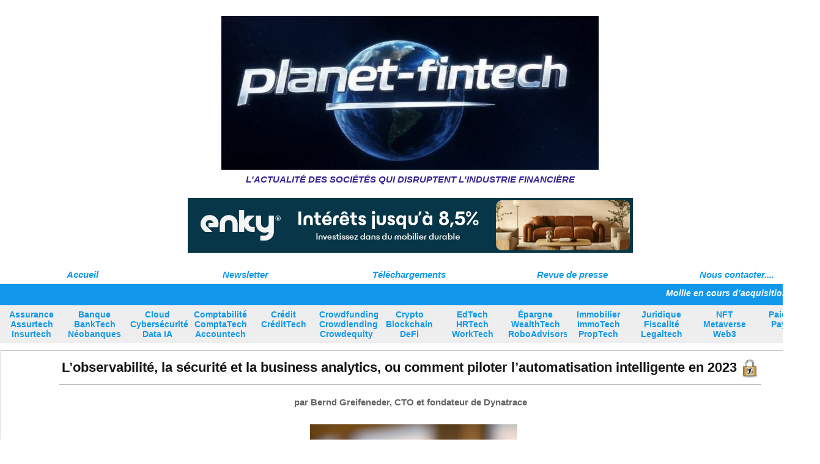

--- FILE ---
content_type: text/html; charset=UTF-8
request_url: https://www.planet-fintech.com/L-observabilite-la-securite-et-la-business-analytics-ou-comment-piloter-l-automatisation-intelligente-en-2023_a3909.html
body_size: 11721
content:
<!DOCTYPE html PUBLIC "-//W3C//DTD XHTML 1.0 Strict//EN" "http://www.w3.org/TR/xhtml1/DTD/xhtml1-strict.dtd">
<html xmlns="http://www.w3.org/1999/xhtml" xmlns:og="http://ogp.me/ns#"  xml:lang="fr" lang="fr">
<head>
<title>L’observabilité, la sécurité et la business analytics, ou comment piloter l’automatisation intelligente en 2023</title>
 
<meta http-equiv="Content-Type" content="text/html; Charset=UTF-8" />
<meta name="keywords" content="Fintech, Finance, Technologie, Bitcoin, Crowdfunding, Lending, Start-up, Cybersécurité, Data, Mobile " />
<meta name="description" content="L’observabilité, la sécurité et la business analytics convergeront, à mesure que les organisations commenceront à maîtriser l’explosion de données L'explosion continue de données issues de..." />

<meta property="og:url" content="https://www.planet-fintech.com/L-observabilite-la-securite-et-la-business-analytics-ou-comment-piloter-l-automatisation-intelligente-en-2023_a3909.html" />
<meta name="image" property="og:image" content="https://www.planet-fintech.com/photo/art/grande/69805928-48764484.jpg?v=1672232368" />
<meta property="og:type" content="article" />
<meta property="og:title" content="L’observabilité, la sécurité et la business analytics, ou comment piloter l’automatisation intelligente en 2023" />
<meta property="og:description" content="L’observabilité, la sécurité et la business analytics convergeront, à mesure que les organisations commenceront à maîtriser l’explosion de données L'explosion continue de données issues des environnements cloud et multicloud, couplée à la complexité croissante des stacks technologiques, v..." />
<meta property="og:site_name" content="www.planet-fintech.com" />
<meta property="twitter:card" content="summary_large_image" />
<meta property="twitter:image" content="https://www.planet-fintech.com/photo/art/grande/69805928-48764484.jpg?v=1672232368" />
<meta property="twitter:title" content="L’observabilité, la sécurité et la business analytics, ou commen..." />
<meta property="twitter:description" content="L’observabilité, la sécurité et la business analytics convergeront, à mesure que les organisations commenceront à maîtriser l’explosion de données L'explosion continue de données issues de..." />
<link rel="stylesheet" href="/var/style/style_1.css?v=1765383133" type="text/css" />
<link rel="stylesheet" href="/var/style/style.6636046.css?v=1651481726" type="text/css" />
<link rel="stylesheet" href="/var/style/style.6636031.css?v=1737455329" type="text/css" />
<link rel="stylesheet" href="/var/style/style.36284638.css?v=1592234320" type="text/css" />
<link href="https://fonts.googleapis.com/css?family=Istok+Web|verdana&display=swap" rel="stylesheet" type="text/css" />
<link rel="alternate" media="only screen and (max-width: 640px)" href="https://m.planet-fintech.com/L-observabilite-la-securite-et-la-business-analytics-ou-comment-piloter-l-automatisation-intelligente-en-2023_a3909.html" />
<link rel="canonical" href="https://www.planet-fintech.com/L-observabilite-la-securite-et-la-business-analytics-ou-comment-piloter-l-automatisation-intelligente-en-2023_a3909.html" />
<link rel="alternate" type="application/rss+xml" title="RSS" href="/xml/syndication.rss" />
<link rel="alternate" type="application/atom+xml" title="ATOM" href="/xml/atom.xml" />
<link rel="icon" href="/_images/icones/favicon.ico" type="image/x-icon" />
<link rel="shortcut icon" href="/_images/icones/favicon.ico" type="image/x-icon" />
<script src="/_public/js/jquery-1.8.3.min.js?v=1731587507" type="text/javascript"></script>
<script src="/_public/js/compress_scroller.js?v=1731587507" type="text/javascript"></script>
<script src="/_public/js/compress_form.js?v=1731587507" type="text/javascript"></script>
<script src="/_public/js/jquery.tools-1.2.7.min.js?v=1731587507" type="text/javascript"></script>
<script src="/_public/js/compress_jquery.ibox.js?v=1731587507" type="text/javascript"></script>
<script src="/_public/js/compress_fonctions.js?v=1731587507" type="text/javascript"></script>
<meta name="robots" content="noindex" />
<script type="text/javascript">
/*<![CDATA[*//*---->*/
selected_page = ['restriction', '69805928'];
var deploye52313194 = true;

function sfHover_52313194(id) {
	var func = 'hover';
	if ($('#css-responsive').length && parseInt($(window).width()) <= 800) { 
		func = 'click';
	}

	$('#' + id + ' li' + (func == 'click' ? ' > a' : '')).on(func, 
		function(e) { 
			var obj  = (func == 'click' ? $(this).parent('li') :  $(this));
			if (func == 'click') {
				$('#' + id + ' > li').each(function(index) { 
					if ($(this).attr('id') != obj.attr('id') && !$(this).find(obj).length) {
						$(this).find(' > ul:visible').each(function() { $(this).hide(); });
					}
				});
			}
			if(func == 'click' || e.type == 'mouseenter') { 
				if (obj.find('ul:first:hidden').length)	{
					sfHoverShow_52313194(obj); 
				} else if (func == 'click') {
					sfHoverHide_52313194(obj);
				}
				if (func == 'click' && obj.find('ul').length)	return false; 
			}
			else if (e.type == 'mouseleave') { sfHoverHide_52313194(obj); }
		}
	);
}
function sfHoverShow_52313194(obj) {
	obj.addClass('sfhover').css('z-index', 1000); obj.find('ul:first:hidden').each(function() { if ($(this).hasClass('lvl0')) $(this).show(); else $(this).show(); });
}
function sfHoverHide_52313194(obj) {
	obj.find('ul:visible').each(function() { if ($(this).hasClass('lvl0')) $(this).hide(); else $(this).hide();});
}

 var GBRedirectionMode = 'NEVER';
/*--*//*]]>*/

</script>
 
<!-- Perso tags -->
<!-- Quantcast Choice. Consent Manager Tag v2.0 (for TCF 2.0) -->
<script type="text/javascript" async=true>
(function() {
  var host = window.location.hostname;
  var element = document.createElement('script');
  var firstScript = document.getElementsByTagName('script')[0];
  var url = 'https://quantcast.mgr.consensu.org'
    .concat('/choice/', 'ySGTA4D82W09t', '/', host, '/choice.js')
  var uspTries = 0;
  var uspTriesLimit = 3;
  element.async = true;
  element.type = 'text/javascript';
  element.src = url;

  firstScript.parentNode.insertBefore(element, firstScript);

  function makeStub() {
    var TCF_LOCATOR_NAME = '__tcfapiLocator';
    var queue = [];
    var win = window;
    var cmpFrame;

    function addFrame() {
      var doc = win.document;
      var otherCMP = !!(win.frames[TCF_LOCATOR_NAME]);

      if (!otherCMP) {
        if (doc.body) {
          var iframe = doc.createElement('iframe');

          iframe.style.cssText = 'display:none';
          iframe.name = TCF_LOCATOR_NAME;
          doc.body.appendChild(iframe);
        } else {
          setTimeout(addFrame, 5);
        }
      }
      return !otherCMP;
    }

    function tcfAPIHandler() {
      var gdprApplies;
      var args = arguments;

      if (!args.length) {
        return queue;
      } else if (args[0] === 'setGdprApplies') {
        if (
          args.length > 3 &&
          args[2] === 2 &&
          typeof args[3] === 'boolean'
        ) {
          gdprApplies = args[3];
          if (typeof args[2] === 'function') {
            args[2]('set', true);
          }
        }
      } else if (args[0] === 'ping') {
        var retr = {
          gdprApplies: gdprApplies,
          cmpLoaded: false,
          cmpStatus: 'stub'
        };

        if (typeof args[2] === 'function') {
          args[2](retr);
        }
      } else {
        queue.push(args);
      }
    }

    function postMessageEventHandler(event) {
      var msgIsString = typeof event.data === 'string';
      var json = {};

      try {
        if (msgIsString) {
          json = JSON.parse(event.data);
        } else {
          json = event.data;
        }
      } catch (ignore) {}

      var payload = json.__tcfapiCall;

      if (payload) {
        window.__tcfapi(
          payload.command,
          payload.version,
          function(retValue, success) {
            var returnMsg = {
              __tcfapiReturn: {
                returnValue: retValue,
                success: success,
                callId: payload.callId
              }
            };
            if (msgIsString) {
              returnMsg = JSON.stringify(returnMsg);
            }
            if (event && event.source && event.source.postMessage) {
              event.source.postMessage(returnMsg, '*');
            }
          },
          payload.parameter
        );
      }
    }

    while (win) {
      try {
        if (win.frames[TCF_LOCATOR_NAME]) {
          cmpFrame = win;
          break;
        }
      } catch (ignore) {}

      if (win === window.top) {
        break;
      }
      win = win.parent;
    }
    if (!cmpFrame) {
      addFrame();
      win.__tcfapi = tcfAPIHandler;
      win.addEventListener('message', postMessageEventHandler, false);
    }
  };

  makeStub();

  var uspStubFunction = function() {
    var arg = arguments;
    if (typeof window.__uspapi !== uspStubFunction) {
      setTimeout(function() {
        if (typeof window.__uspapi !== 'undefined') {
          window.__uspapi.apply(window.__uspapi, arg);
        }
      }, 500);
    }
  };

  var checkIfUspIsReady = function() {
    uspTries++;
    if (window.__uspapi === uspStubFunction && uspTries < uspTriesLimit) {
      console.warn('USP is not accessible');
    } else {
      clearInterval(uspInterval);
    }
  };

  if (typeof window.__uspapi === 'undefined') {
    window.__uspapi = uspStubFunction;
    var uspInterval = setInterval(checkIfUspIsReady, 6000);
  }
})();
</script>
<!-- End Quantcast Choice. Consent Manager Tag v2.0 (for TCF 2.0) -->


<script async src="https://pagead2.googlesyndication.com/pagead/js/adsbygoogle.js?client=ca-pub-8082993787416344"
     crossorigin="anonymous"></script>

<meta name="publication-media-verification"content="9fba8c09f1a64610ae3666c9c9dbbd87">

<meta name="publisuites-verify-code" content="aHR0cHM6Ly93d3cucGxhbmV0LWZpbnRlY2guY29t" />

<meta name="publication-media-verification"content="d41d5ff14a874ac9a097256cc5a93264">
<style type="text/css">
.mod_6636046 .resume_article {padding: 15px;}
.mod_6636046 .resume_top10 {margin-top: 10px;}
.mod_6636046 .resume_top20 {margin-top: 20px;}
.mod_6636046 .resume_pad10 {padding: 10px;}
.mod_6636046 .resume_top5 {margin-top: 5px;}
.mod_6636046 .resume_l15 {margin-left: 15px;}
.mod_6636046 .resume_bouton {margin-left: 10px; text-align: right}
.mod_6636046 .left {float:left; padding-right:10px; position:relative}
.mod_6636046 .ibox_allopass{padding: 20px;}
.mod_6636046 .resume_center {text-align: center}
.mod_6636046 .larg4p {width: 50%}
.mod_6636046 .larg3p {width: 30%}
.mod_6636046 .restri_retour {
border: 1px solid red;
  background-color:#FFFFFF;
  background-image:url(/_adminV5/css/images/overlay-button2.png);
  background-position:0 0;
  background-repeat:repeat no-repeat;
  border:1px solid #CCCCCC;
  color:#333333;
  cursor:pointer;
  display:inline-block;
  font-family:Arial, sans-serif;
  font-size:13px;
  font-weight:bold;
  line-height:1;
  overflow:visible;
  padding:5px 13px;
  width:auto;
}
.mod_6636031 img, .mod_6636031 embed, .mod_6636031 table {
	 max-width: 1154px;
}

.mod_6636031 .mod_6636031_pub {
	 min-width: 1162px;
}

.mod_6636031 .mod_6636031_pub .cel1 {
	 padding: 0;
}

.mod_6636031 .photo.left .mod_6636031_pub, .mod_6636031 .photo.right .mod_6636031_pub {
	 min-width: 581px; margin: 15px 10px;
}

.mod_6636031 .photo.left .mod_6636031_pub {
	 margin-left: 0;
}

.mod_6636031 .photo.right .mod_6636031_pub {
	 margin-right: 0;
}

.mod_6636031 .para_48764484 .photo {
	 position: static;
}

</style>

<!-- Google Analytics -->
<!-- Google tag (gtag.js) --> <script async src="https://www.googletagmanager.com/gtag/js?id=G-MSXB463C28"></script> <script> window.dataLayer = window.dataLayer || []; function gtag(){dataLayer.push(arguments);} gtag('js', new Date()); gtag('config', 'G-MSXB463C28'); </script>

<!-- Global site tag (gtag.js) - Google Analytics -->
<script async src="https://www.googletagmanager.com/gtag/js?id=UA-237193580-1"></script>
<script>
  window.dataLayer = window.dataLayer || [];
  function gtag(){dataLayer.push(arguments);}
  gtag('js', new Date());

  gtag('config', 'UA-237193580-1');
</script>

 
</head>

<body class="mep1 home">
<div id="main">
<!-- ********************************************** ZONE TITRE ********************************************** -->
<div id="main_inner">

<div id="z_col0">
<div class="z_col0_inner">

<!-- titre 6636027 -->
<div id="mod_6636027" class="mod_6636027 wm-module fullbackground "><div class="fullmod">
	 <h1 class="titre_image"><a href="https://www.planet-fintech.com/"><img src="/photo/titre_6636027.jpg?v=1736074604" alt="Planet-Fintech" title="Planet-Fintech" class="image"/></a></h1>
</div></div>
<div id="ecart_after_6636027" class="ecart_col0" style="display:none"><hr /></div>

<!-- slogan 6903847 -->
<div id="ecart_before_6903847" class="ecart_col0 " style="display:none"><hr /></div>
<div id="mod_6903847" class="mod_6903847 wm-module fullbackground "><div class="fullmod">
	 <div class="slogan">L'actualité des sociétés qui disruptent l'industrie financière</div>
</div></div>

<div id="ecart_after_6903847" class="ecart_col0" style="display:none"><hr /></div>

<!-- espace 6636060 -->
<div id="ecart_before_6636060" class="ecart_col0 " style="display:none"><hr /></div>
<div id="mod_6636060" class="mod_6636060 wm-module fullbackground "><hr /></div>
<div id="ecart_after_6636060" class="ecart_col0" style="display:none"><hr /></div>

<!-- html 70458385 -->
<div id="ecart_before_70458385" class="ecart_col0 module-responsive" style="display:none"><hr /></div>
	 <center><!-- Beginn https://www.financeads.net/-Code --><a href="https://www.financeads.net/tc.php?t=37430C5327124379B" target="_blank"><img src="https://www.financeads.net/tb.php?t=37430V5327124379B" alt="Banner728x90-3" border="0" width="728" height="90"></a><!-- Ende https://www.financeads.net/-Code --></center>
<div id="ecart_after_70458385" class="ecart_col0" style="display:none"><hr /></div>

<!-- espace 54857448 -->
<div id="ecart_before_54857448" class="ecart_col0 " style="display:none"><hr /></div>
<div id="mod_54857448" class="mod_54857448 wm-module fullbackground "><hr /></div>
<div id="ecart_after_54857448" class="ecart_col0" style="display:none"><hr /></div>

<!-- barre_outils 6644596 -->
<div id="ecart_before_6644596" class="ecart_col0 " style="display:none"><hr /></div>
<div id="mod_6644596" class="mod_6644596 wm-module fullbackground  module-barre_outils"><div class="fullmod">
	 <table class="menu_ligne" cellpadding="0" cellspacing="0" ><tr>
		 <td class="id1 cel1 bouton">
			 <a data-link="home,all" href="https://www.planet-fintech.com/">Accueil</a>
		 </td>
		 <td class="id2 cel2 bouton">
			 <a data-link="newsletter,all" href="/newsletter/">Newsletter</a>
		 </td>
		 <td class="id4 cel1 bouton">
			 <a data-link="telechargement,all" href="/downloads/">Téléchargements</a>
		 </td>
		 <td class="id6 cel2 bouton">
			 <a data-link="article,48837498" href="/Ils-parlent-de-Planet-Fintech_a1646.html">Revue de presse</a>
		 </td>
		 <td class="id5 cel1 bouton">
			 <a data-link="article,8121053" href="/Nous-contacter_a209.html">Nous contacter....</a>
		 </td>
	 </tr></table>
</div></div>
<div id="ecart_after_6644596" class="ecart_col0" style="display:none"><hr /></div>

<!-- newsh 8902458 -->
<div id="ecart_before_8902458" class="ecart_col0 " style="display:none"><hr /></div>
<div id="mod_8902458" class="mod_8902458 wm-module fullbackground  module-newsh type-defilant">
	 <div class="titre">
		 <div id="mooquee_8902458" class="mooquee" style="visibility:visible;">
			 <img src="/_images/1.gif" id="img_marquee_start8902458" width="566" height="0" class="image marquee_start" alt="" />
			 <a href="/Mollie-en-cours-d-acquisition-de-GoCardless-pour-creer-la-plateforme-de-paiement-la-plus-complete-d-Europe_a6823.html">Mollie&nbsp;en&nbsp;cours&nbsp;d’acquisition&nbsp;de&nbsp;GoCardless&nbsp;pour&nbsp;créer&nbsp;la&nbsp;plateforme&nbsp;de&nbsp;paiement&nbsp;la&nbsp;plus&nbsp;complète&nbsp;d’Europe</a>
			 <a href="/GetMint-leve-4-M-pour-creer-le-leader-du-referencement-des-entreprises-dans-les-modeles-d-IA_a6822.html">GetMint&nbsp;lève&nbsp;4&nbsp;M€&nbsp;pour&nbsp;créer&nbsp;le&nbsp;leader&nbsp;du&nbsp;référencement&nbsp;des&nbsp;entreprises&nbsp;dans&nbsp;les&nbsp;modèles&nbsp;d’IA</a>
			 <a href="/DISTINGO-Bank-partenaire-officiel-du-cercle-d-echecs-de-Bois-Colombes-et-de-son-tournoi-international_a6800.html">DISTINGO&nbsp;Bank,&nbsp;partenaire&nbsp;officiel&nbsp;du&nbsp;cercle&nbsp;d'échecs&nbsp;de&nbsp;Bois-Colombes&nbsp;et&nbsp;de&nbsp;son&nbsp;tournoi&nbsp;international</a>
			 <a href="/Qu-est-ce-que-l-investissement-programme-et-pourquoi-est-ce-une-strategie-a-privilegier_a6819.html">Qu’est-ce&nbsp;que&nbsp;l’investissement&nbsp;programmé&nbsp;et&nbsp;pourquoi&nbsp;est-ce&nbsp;une&nbsp;stratégie&nbsp;à&nbsp;privilégier&nbsp;?</a>
			 <a href="/Etude-paiement-la-carte-bancaire-toujours-reine_a6818.html">Étude&nbsp;paiement&nbsp;:&nbsp;la&nbsp;carte&nbsp;bancaire,&nbsp;toujours&nbsp;reine</a>
			 <a href="/eToro-lance-le-portefeuille-UAE-Economy_a6821.html">eToro&nbsp;lance&nbsp;le&nbsp;portefeuille&nbsp;UAE-Economy</a>
			 <a href="/La-cyberguerre-cachee-derriere-la-finance-y-faire-face-en-2026_a6812.html">La&nbsp;cyberguerre&nbsp;cachée&nbsp;derrière&nbsp;la&nbsp;finance&nbsp;:&nbsp;y&nbsp;faire&nbsp;face&nbsp;en&nbsp;2026</a>
			 <a href="/Alinia-leve-75-M-pour-devenir-le-moteur-de-conformite-des-agents-IA_a6816.html">Alinia&nbsp;lève&nbsp;7,5&nbsp;M$&nbsp;pour&nbsp;devenir&nbsp;le&nbsp;moteur&nbsp;de&nbsp;conformité&nbsp;des&nbsp;agents&nbsp;IA</a>
			 <a href="/Allfunds-Blockchain-et-Apex-Group-digitalisent-le-modele-operationnel-des-fonds-alternatifs_a6817.html">Allfunds&nbsp;Blockchain&nbsp;et&nbsp;Apex&nbsp;Group&nbsp;digitalisent&nbsp;le&nbsp;modèle&nbsp;opérationnel&nbsp;des&nbsp;fonds&nbsp;alternatifs</a>
			 <a href="/Earnix-et-KPMG-s-associent-pour-deployer-une-offre-complete-de-tarification_a6815.html">Earnix&nbsp;et&nbsp;KPMG&nbsp;s'associent&nbsp;pour&nbsp;déployer&nbsp;une&nbsp;offre&nbsp;complète&nbsp;de&nbsp;tarification</a>
			 <img src="/_images/1.gif" id="img_marquee_end8902458" height="0" class="image" alt="" />
		 </div>
	 </div>
</div>
<div id="ecart_after_8902458" class="ecart_col0" style="display:none"><hr /></div>

<!-- menu_deployable 52313194 -->
<div id="ecart_before_52313194" class="ecart_col0 " style="display:none"><hr /></div>
<div id="mod_52313194" class="mod_52313194 module-menu_deployable wm-module fullbackground  colonne-a type-1 background-cell- " >
	 <div class="main_menu">
		 <ul id="menuliste_52313194">
			 <li data-link="rubrique,660909" class=" titre first" id="menuliste_52313194_1"><a href="/AssurTech-InsurTech_r46.html" >Assurance Assurtech Insurtech</a>
			 	 <ul class="lvl0 ">
					 <li class="stitre responsive" style="display:none"><a href="/AssurTech-InsurTech_r46.html" ><span class="fake-margin" style="display:none">&nbsp;</span>Assurance Assurtech Insurtech</a></li>
					 <li data-link="rubrique,660909" class=" stitre" ><a href="/AssurTech-InsurTech_r46.html" ><span class="fake-margin" style="display:none">&nbsp;</span> <img class="image middle nomargin" src="https://www.planet-fintech.com/_images/preset/puces/arrow57.png?v=1732287502" alt=""  /> Actus AssurTech / InsurTech</a></li>
					 <li data-link="rubrique,9426166" class=" stitre" ><a href="/Souscrire-une-neo-assurance_r123.html" ><span class="fake-margin" style="display:none">&nbsp;</span> <img class="image middle nomargin" src="https://www.planet-fintech.com/_images/preset/puces/arrow57.png?v=1732287502" alt=""  /> Souscrire une néo-assurance</a></li>
					 <li data-link="article,63877824" class=" stitre" ><a href="/LeComparateurAssurance-com_a3269.html" ><span class="fake-margin" style="display:none">&nbsp;</span> <img class="image middle nomargin" src="https://www.planet-fintech.com/_images/preset/puces/arrow57.png?v=1732287502" alt=""  /> Comparateur assurances</a></li>
					 <li data-link="externe,https://www.coover.fr/responsabilite-civile-pro?utm_source=planetfintech" class=" stitre" ><a href="https://www.coover.fr/responsabilite-civile-pro?utm_source=planetfintech"  target="_blank"><span class="fake-margin" style="display:none">&nbsp;</span> <img class="image middle nomargin" src="https://www.planet-fintech.com/_images/preset/puces/arrow57.png?v=1732287502" alt=""  /> Assurance responsabilité civile professionnelle</a></li>
					 <li data-link="externe,https://www.coover.fr/garantie-decennale?utm_source=planetfintech" class=" stitre" ><a href="https://www.coover.fr/garantie-decennale?utm_source=planetfintech"  target="_blank"><span class="fake-margin" style="display:none">&nbsp;</span> <img class="image middle nomargin" src="https://www.planet-fintech.com/_images/preset/puces/arrow57.png?v=1732287502" alt=""  /> Garantie Décennale</a></li>
					 <li data-link="externe,https://www.coover.fr/mutuelle?utm_source=planetfintech" class=" stitre" ><a href="https://www.coover.fr/mutuelle?utm_source=planetfintech"  target="_blank"><span class="fake-margin" style="display:none">&nbsp;</span> <img class="image middle nomargin" src="https://www.planet-fintech.com/_images/preset/puces/arrow57.png?v=1732287502" alt=""  /> Mutuelle santé entreprise</a></li>
					 <li data-link="externe,https://alan.com/?utm_source=affilae&utm_medium=affiliation&utm_campaign=planetfintech#ae28" class=" stitre" ><a href="https://alan.com/?utm_source=affilae&utm_medium=affiliation&utm_campaign=planetfintech#ae28" ><span class="fake-margin" style="display:none">&nbsp;</span> <img class="image middle nomargin" src="https://www.planet-fintech.com/_images/preset/puces/arrow57.png?v=1732287502" alt=""  /> Votre partenaire santé tout-en-un.</a></li>
					 <li data-link="externe,https://www.allianz-voyage.fr/assurances/vacances.html?utm_source=awin&utm_medium=Affiliation&utm_campaign=Awin-vacances-2022&utm_content=863241&utm_term=surf-728x90&awc=16083_1664895976_d68156c516b1d5f2e14dd148c08bbc04" class=" stitre" ><a href="https://www.allianz-voyage.fr/assurances/vacances.html?utm_source=awin&utm_medium=Affiliation&utm_campaign=Awin-vacances-2022&utm_content=863241&utm_term=surf-728x90&awc=16083_1664895976_d68156c516b1d5f2e14dd148c08bbc04"  target="_blank"><span class="fake-margin" style="display:none">&nbsp;</span> <img class="image middle nomargin" src="https://www.planet-fintech.com/_images/preset/puces/arrow57.png?v=1732287502" alt=""  /> Assurance Voyage</a></li>
					 <li data-link="externe,https://www.financeads.net/tc.php?t=37430C432496080B" class=" stitre" ><a href="https://www.financeads.net/tc.php?t=37430C432496080B"  target="_blank"><span class="fake-margin" style="display:none">&nbsp;</span> <img class="image middle nomargin" src="https://www.planet-fintech.com/_images/preset/puces/arrow57.png?v=1732287502" alt=""  /> Assurance Vie</a></li>
					 <li data-link="externe,https://action.metaffiliation.com/trk.php?mclic=P511A2757A29B21713" class=" stitre" ><a href="https://action.metaffiliation.com/trk.php?mclic=P511A2757A29B21713" ><span class="fake-margin" style="display:none">&nbsp;</span> <img class="image middle nomargin" src="https://www.planet-fintech.com/_images/preset/puces/arrow57.png?v=1732287502" alt=""  /> Assurance animaux</a></li>
					 <li data-link="externe,https://www.assurland.com/assurance-sante.html?utm_medium=affiliation&utm_source=Kwanko_Idaffilie&utm_campaign=sante_conversion_display_CPA_generique&Idaffilie=500379&cible=ccp511a2757a29b22317" class=" stitre" ><a href="https://www.assurland.com/assurance-sante.html?utm_medium=affiliation&utm_source=Kwanko_Idaffilie&utm_campaign=sante_conversion_display_CPA_generique&Idaffilie=500379&cible=ccp511a2757a29b22317"  target="_blank"><span class="fake-margin" style="display:none">&nbsp;</span> <img class="image middle nomargin" src="https://www.planet-fintech.com/_images/preset/puces/arrow57.png?v=1732287502" alt=""  /> Mutuelle santé particulier</a></li>
					 <li data-link="externe,https://www.assurland.com/assurance-habitation.html?utm_medium=affiliation&utm_source=Kwanko_Idaffilie&utm_campaign=habitation_conversion_display_CPA_generique&Idaffilie=500379&cible=ccp511a2757a29b21d17" class=" stitre" ><a href="https://www.assurland.com/assurance-habitation.html?utm_medium=affiliation&utm_source=Kwanko_Idaffilie&utm_campaign=habitation_conversion_display_CPA_generique&Idaffilie=500379&cible=ccp511a2757a29b21d17"  target="_blank"><span class="fake-margin" style="display:none">&nbsp;</span> <img class="image middle nomargin" src="https://www.planet-fintech.com/_images/preset/puces/arrow57.png?v=1732287502" alt=""  /> Assurance habitation</a></li>
					 <li data-link="externe,https://action.metaffiliation.com/trk.php?mclic=P511A2757A29B21F17" class=" stitre" ><a href="https://action.metaffiliation.com/trk.php?mclic=P511A2757A29B21F17"  target="_blank"><span class="fake-margin" style="display:none">&nbsp;</span> <img class="image middle nomargin" src="https://www.planet-fintech.com/_images/preset/puces/arrow57.png?v=1732287502" alt=""  /> Assurance deux roues</a></li>
					 <li data-link="externe,https://action.metaffiliation.com/trk.php?mclic=P511A2757A29B2153" class=" stitre slast" ><a href="https://action.metaffiliation.com/trk.php?mclic=P511A2757A29B2153"  target="_blank"><span class="fake-margin" style="display:none">&nbsp;</span> <img class="image middle nomargin" src="https://www.planet-fintech.com/_images/preset/puces/arrow57.png?v=1732287502" alt=""  /> Assurance auto</a></li>
				 </ul>
			 </li>
			 <li data-link="rubrique,666677" class=" titre" id="menuliste_52313194_2"><a href="/Banque-BankTech-Neobanques_r85.html" >Banque BankTech Néobanques</a>
			 	 <ul class="lvl0 ">
					 <li class="stitre responsive" style="display:none"><a href="/Banque-BankTech-Neobanques_r85.html" ><span class="fake-margin" style="display:none">&nbsp;</span>Banque BankTech Néobanques</a></li>
					 <li data-link="rubrique,666677" class=" stitre" ><a href="/Banque-BankTech-Neobanques_r85.html" ><span class="fake-margin" style="display:none">&nbsp;</span> <img class="image middle nomargin" src="https://www.planet-fintech.com/_images/preset/puces/arrow57.png?v=1732287502" alt=""  /> Actus Banque / BankTech / Néobanques</a></li>
					 <li data-link="rubrique,9478210" class=" stitre" ><a href="/Ouvrir-un-compte-pro_r128.html" ><span class="fake-margin" style="display:none">&nbsp;</span> <img class="image middle nomargin" src="https://www.planet-fintech.com/_images/preset/puces/arrow57.png?v=1732287502" alt=""  /> Ouvrir un compte pro</a></li>
					 <li data-link="rubrique,9426047" class=" stitre" ><a href="/Ouvrir-un-compte-pour-vos-enfants-ados_r122.html" ><span class="fake-margin" style="display:none">&nbsp;</span> <img class="image middle nomargin" src="https://www.planet-fintech.com/_images/preset/puces/arrow57.png?v=1732287502" alt=""  /> Ouvrir un compte pour vos enfants / ados</a></li>
					 <li data-link="externe,https://www.awin1.com/cread.php?s=3123279&v=13262&q=344677&r=863241" class=" stitre slast" ><a href="https://www.awin1.com/cread.php?s=3123279&v=13262&q=344677&r=863241"  target="_blank"><span class="fake-margin" style="display:none">&nbsp;</span> <img class="image middle nomargin" src="https://www.planet-fintech.com/_images/preset/puces/arrow57.png?v=1732287502" alt=""  /> Comparateur banques</a></li>
				 </ul>
			 </li>
			 <li data-link="rubrique,10525021" class=" titre" id="menuliste_52313194_3"><a href="/Cloud-Cybersecurite-Data-IA_r152.html" >Cloud Cybersécurité Data IA</a>
			 	 <ul class="lvl0 ">
					 <li class="stitre responsive" style="display:none"><a href="/Cloud-Cybersecurite-Data-IA_r152.html" ><span class="fake-margin" style="display:none">&nbsp;</span>Cloud Cybersécurité Data IA</a></li>
					 <li data-link="rubrique,10525021" class=" stitre" ><a href="/Cloud-Cybersecurite-Data-IA_r152.html" ><span class="fake-margin" style="display:none">&nbsp;</span> <img class="image middle nomargin" src="https://www.planet-fintech.com/_images/preset/puces/arrow57.png?v=1732287502" alt=""  /> Actus Cloud / Cybersécurité / Data</a></li>
					 <li data-link="externe,https://www.amen.fr/serveur/virtuel/?PR=DAWI02&zanpid=7243_1664896290_ef5f0fadc538c1eaf2d28f100092023e&awc=7243_1664896290_ef5f0fadc538c1eaf2d28f100092023e&utm_source=Zanox&utm_medium=feed&utm_content=TextLink_HP&utm_campaign=20160714-brand+gtlds" class=" stitre slast" ><a href="https://www.amen.fr/serveur/virtuel/?PR=DAWI02&zanpid=7243_1664896290_ef5f0fadc538c1eaf2d28f100092023e&awc=7243_1664896290_ef5f0fadc538c1eaf2d28f100092023e&utm_source=Zanox&utm_medium=feed&utm_content=TextLink_HP&utm_campaign=20160714-brand+gtlds"  target="_blank"><span class="fake-margin" style="display:none">&nbsp;</span> <img class="image middle nomargin" src="https://www.planet-fintech.com/_images/preset/puces/arrow57.png?v=1732287502" alt=""  /> Serveurs Cloud VPS </a></li>
				 </ul>
			 </li>
			 <li data-link="rubrique,6029853" class=" titre" id="menuliste_52313194_4"><a href="/AccounTech-ComptaTech_r104.html" >Comptabilité ComptaTech Accountech</a>
			 	 <ul class="lvl0 ">
					 <li class="stitre responsive" style="display:none"><a href="/AccounTech-ComptaTech_r104.html" ><span class="fake-margin" style="display:none">&nbsp;</span>Comptabilité ComptaTech Accountech</a></li>
					 <li data-link="rubrique,6029853" class=" stitre" ><a href="/AccounTech-ComptaTech_r104.html" ><span class="fake-margin" style="display:none">&nbsp;</span> <img class="image middle nomargin" src="https://www.planet-fintech.com/_images/preset/puces/arrow57.png?v=1732287502" alt=""  /> Actus AccounTech / ComptaTech</a></li>
					 <li data-link="rubrique,9508367" class=" stitre slast" ><a href="/Simplifier-votre-comptabilite-tresorerie_r131.html" ><span class="fake-margin" style="display:none">&nbsp;</span> <img class="image middle nomargin" src="https://www.planet-fintech.com/_images/preset/puces/arrow57.png?v=1732287502" alt=""  /> Simplifier votre comptabilité / trésorerie</a></li>
				 </ul>
			 </li>
			 <li data-link="rubrique,10499455" class=" titre" id="menuliste_52313194_5"><a href="/Credit-CreditTech_r149.html" >Crédit CréditTech</a>
			 	 <ul class="lvl0 ">
					 <li class="stitre responsive" style="display:none"><a href="/Credit-CreditTech_r149.html" ><span class="fake-margin" style="display:none">&nbsp;</span>Crédit CréditTech</a></li>
					 <li data-link="rubrique,10499455" class=" stitre" ><a href="/Credit-CreditTech_r149.html" ><span class="fake-margin" style="display:none">&nbsp;</span> <img class="image middle nomargin" src="https://www.planet-fintech.com/_images/preset/puces/arrow57.png?v=1732287502" alt=""  /> Actus CreditTech</a></li>
					 <li data-link="rubrique,9429984" class=" stitre" ><a href="/Emprunter-facilement-et-rapidement_r125.html" ><span class="fake-margin" style="display:none">&nbsp;</span> <img class="image middle nomargin" src="https://www.planet-fintech.com/_images/preset/puces/arrow57.png?v=1732287502" alt=""  /> Emprunter facilement et rapidement</a></li>
					 <li data-link="externe,https://www.awin1.com/cread.php?s=3223380&v=13262&q=344693&r=863241" class=" stitre" ><a href="https://www.awin1.com/cread.php?s=3223380&v=13262&q=344693&r=863241"  target="_blank"><span class="fake-margin" style="display:none">&nbsp;</span> <img class="image middle nomargin" src="https://www.planet-fintech.com/_images/preset/puces/arrow57.png?v=1732287502" alt=""  /> Rachat de crédits</a></li>
					 <li data-link="externe,https://www.assurland.com/assurance-pret-immobilier.html?utm_medium=affiliation&utm_source=Kwanko_Idaffilie&utm_campaign=emprunteur_conversion_display_CPA_generique&Idaffilie=500379&cible=ccp511a2757a29b21b7" class=" stitre slast" ><a href="https://www.assurland.com/assurance-pret-immobilier.html?utm_medium=affiliation&utm_source=Kwanko_Idaffilie&utm_campaign=emprunteur_conversion_display_CPA_generique&Idaffilie=500379&cible=ccp511a2757a29b21b7"  target="_blank"><span class="fake-margin" style="display:none">&nbsp;</span> <img class="image middle nomargin" src="https://www.planet-fintech.com/_images/preset/puces/arrow57.png?v=1732287502" alt=""  /> Assurance emprunteur</a></li>
				 </ul>
			 </li>
			 <li data-link="rubrique,649139" class=" titre" id="menuliste_52313194_6"><a href="/Crowdfunding_r44.html" >Crowdfunding Crowdlending Crowdequity</a>
			 	 <ul class="lvl0 ">
					 <li class="stitre responsive" style="display:none"><a href="/Crowdfunding_r44.html" ><span class="fake-margin" style="display:none">&nbsp;</span>Crowdfunding Crowdlending Crowdequity</a></li>
					 <li data-link="rubrique,649139" class=" stitre slast" ><a href="/Crowdfunding_r44.html" ><span class="fake-margin" style="display:none">&nbsp;</span> <img class="image middle nomargin" src="https://www.planet-fintech.com/_images/preset/puces/arrow57.png?v=1732287502" alt=""  /> Actus Crowdfunding / Crowdlending / CrowdEquity</a></li>
				 </ul>
			 </li>
			 <li data-link="rubrique,622793" class=" titre" id="menuliste_52313194_7"><a href="/Crypto-Blockchain-DeFi_r28.html" >Crypto Blockchain DeFi</a>
			 	 <ul class="lvl0 ">
					 <li class="stitre responsive" style="display:none"><a href="/Crypto-Blockchain-DeFi_r28.html" ><span class="fake-margin" style="display:none">&nbsp;</span>Crypto Blockchain DeFi</a></li>
					 <li data-link="rubrique,622793" class=" stitre" ><a href="/Crypto-Blockchain-DeFi_r28.html" ><span class="fake-margin" style="display:none">&nbsp;</span> <img class="image middle nomargin" src="https://www.planet-fintech.com/_images/preset/puces/arrow57.png?v=1732287502" alt=""  /> Actus Crypto / Blockchain</a></li>
					 <li data-link="rubrique,9389300" class=" stitre" ><a href="/Placements-Investissements_r118.html" ><span class="fake-margin" style="display:none">&nbsp;</span> <img class="image middle nomargin" src="https://www.planet-fintech.com/_images/preset/puces/arrow57.png?v=1732287502" alt=""  /> Investir dans les cryptomonnaies</a></li>
					 <li data-link="rubrique,13889195" class=" stitre slast" ><a href="/Plateformes-Bourse-Crypto_r168.html" ><span class="fake-margin" style="display:none">&nbsp;</span> <img class="image middle nomargin" src="https://www.planet-fintech.com/_images/preset/puces/arrow57.png?v=1732287502" alt=""  /> Plateformes Bourse </a></li>
				 </ul>
			 </li>
			 <li data-link="rubrique,504974" class=" titre" id="menuliste_52313194_8"><a href="/Les-Fintechs-recrutent_r15.html" >EdTech HRTech WorkTech</a>
			 	 <ul class="lvl0 ">
					 <li class="stitre responsive" style="display:none"><a href="/Les-Fintechs-recrutent_r15.html" ><span class="fake-margin" style="display:none">&nbsp;</span>EdTech HRTech WorkTech</a></li>
					 <li data-link="rubrique,953969" class=" stitre" ><a href="/EdTech-HRTech-WorkTech_r96.html" ><span class="fake-margin" style="display:none">&nbsp;</span> <img class="image middle nomargin" src="https://www.planet-fintech.com/_images/preset/puces/arrow57.png?v=1732287502" alt=""  /> Actus EdTech / HRTech / WorkTech</a></li>
					 <li data-link="rubrique,504977" class=" stitre" ><a href="/Ecoles-Formations_r18.html" ><span class="fake-margin" style="display:none">&nbsp;</span> <img class="image middle nomargin" src="https://www.planet-fintech.com/_images/preset/puces/arrow57.png?v=1732287502" alt=""  /> Actualité Écoles / Formations / EdTech</a></li>
					 <li data-link="rubrique,504974" class=" stitre slast" ><a href="/Les-Fintechs-recrutent_r15.html" ><span class="fake-margin" style="display:none">&nbsp;</span> <img class="image middle nomargin" src="https://www.planet-fintech.com/_images/preset/puces/arrow57.png?v=1732287502" alt=""  /> Les fintechs recrutent</a></li>
				 </ul>
			 </li>
			 <li data-link="rubrique,677471" class=" titre" id="menuliste_52313194_9"><a href="/Epargne-WealthTech_r90.html" >Épargne WealthTech RoboAdvisors</a>
			 	 <ul class="lvl0 ">
					 <li class="stitre responsive" style="display:none"><a href="/Epargne-WealthTech_r90.html" ><span class="fake-margin" style="display:none">&nbsp;</span>Épargne WealthTech RoboAdvisors</a></li>
					 <li data-link="rubrique,677471" class=" stitre" ><a href="/Epargne-WealthTech_r90.html" ><span class="fake-margin" style="display:none">&nbsp;</span> <img class="image middle nomargin" src="https://www.planet-fintech.com/_images/preset/puces/arrow57.png?v=1732287502" alt=""  /> Actus Épargne / WealthTech / Robo-Advisors</a></li>
					 <li data-link="rubrique,9410851" class=" stitre" ><a href="/Gerer-votre-budget-et-votre-epargne_r119.html" ><span class="fake-margin" style="display:none">&nbsp;</span> <img class="image middle nomargin" src="https://www.planet-fintech.com/_images/preset/puces/arrow57.png?v=1732287502" alt=""  /> Gérer votre budget et votre épargne</a></li>
					 <li data-link="rubrique,9527798" class=" stitre" ><a href="/Investir-dans-les-metaux-precieux_r132.html" ><span class="fake-margin" style="display:none">&nbsp;</span> <img class="image middle nomargin" src="https://www.planet-fintech.com/_images/preset/puces/arrow57.png?v=1732287502" alt=""  /> Investir dans les métaux précieux</a></li>
					 <li data-link="rubrique,9389300" class=" stitre" ><a href="/Placements-Investissements_r118.html" ><span class="fake-margin" style="display:none">&nbsp;</span> <img class="image middle nomargin" src="https://www.planet-fintech.com/_images/preset/puces/arrow57.png?v=1732287502" alt=""  /> Investir en Bourse</a></li>
					 <li data-link="rubrique,13889195" class=" stitre slast" ><a href="/Plateformes-Bourse-Crypto_r168.html" ><span class="fake-margin" style="display:none">&nbsp;</span> <img class="image middle nomargin" src="https://www.planet-fintech.com/_images/preset/puces/arrow57.png?v=1732287502" alt=""  /> Plateformes Bourse </a></li>
				 </ul>
			 </li>
			 <li data-link="rubrique,2756220" class=" titre" id="menuliste_52313194_10"><a href="/ImmoTech-PropTech_r101.html" >Immobilier ImmoTech PropTech</a>
			 	 <ul class="lvl0 ">
					 <li class="stitre responsive" style="display:none"><a href="/ImmoTech-PropTech_r101.html" ><span class="fake-margin" style="display:none">&nbsp;</span>Immobilier ImmoTech PropTech</a></li>
					 <li data-link="rubrique,2756220" class=" stitre" ><a href="/ImmoTech-PropTech_r101.html" ><span class="fake-margin" style="display:none">&nbsp;</span> <img class="image middle nomargin" src="https://www.planet-fintech.com/_images/preset/puces/arrow57.png?v=1732287502" alt=""  /> Actus Immotech / PropTech</a></li>
					 <li data-link="externe,https://www.pretto.fr/?utm_source=affilae&utm_medium=partner&utm_campaign=planetfintech#ae10" class=" stitre" ><a href="https://www.pretto.fr/?utm_source=affilae&utm_medium=partner&utm_campaign=planetfintech#ae10" ><span class="fake-margin" style="display:none">&nbsp;</span> <img class="image middle nomargin" src="https://www.planet-fintech.com/_images/preset/puces/arrow57.png?v=1732287502" alt=""  /> Pretto, l’expert en ligne du crédit immobilier, vous aide à vous lancer.</a></li>
					 <li data-link="article,62799415" class=" stitre" ><a href="/Tout-savoir-ou-presque-sur-les-SCPI_a3123.html" ><span class="fake-margin" style="display:none">&nbsp;</span> <img class="image middle nomargin" src="https://www.planet-fintech.com/_images/preset/puces/arrow57.png?v=1732287502" alt=""  /> Tout savoir (ou presque) sur les SCPI</a></li>
					 <li data-link="article,67852099" class=" stitre slast" ><a href="/Choisir-sa-SCPI-selon-son-profil_a3672.html" ><span class="fake-margin" style="display:none">&nbsp;</span> <img class="image middle nomargin" src="https://www.planet-fintech.com/_images/preset/puces/arrow57.png?v=1732287502" alt=""  /> Choisir sa SCPI selon son profil</a></li>
				 </ul>
			 </li>
			 <li data-link="rubrique,7962954" class=" titre" id="menuliste_52313194_11"><a href="/LawTech-LegalTech-RegTech_r110.html" > Juridique Fiscalité Legaltech</a>
			 	 <ul class="lvl0 ">
					 <li class="stitre responsive" style="display:none"><a href="/LawTech-LegalTech-RegTech_r110.html" ><span class="fake-margin" style="display:none">&nbsp;</span> Juridique Fiscalité Legaltech</a></li>
					 <li data-link="rubrique,7962954" class=" stitre" ><a href="/LawTech-LegalTech-RegTech_r110.html" ><span class="fake-margin" style="display:none">&nbsp;</span> <img class="image middle nomargin" src="https://www.planet-fintech.com/_images/preset/puces/arrow57.png?v=1732287502" alt=""  /> Actus LegalTech / RegTech</a></li>
					 <li data-link="rubrique,10242077" class=" stitre" ><a href="/Simplifiez-vos-besoins-juridiques-et-administratifs_r138.html" ><span class="fake-margin" style="display:none">&nbsp;</span> <img class="image middle nomargin" src="https://www.planet-fintech.com/_images/preset/puces/arrow57.png?v=1732287502" alt=""  /> Simplifiez vos besoins juridiques et administratifs</a></li>
					 <li data-link="externe,https://www.legalplace.fr/#ae78" class=" stitre" ><a href="https://www.legalplace.fr/#ae78" ><span class="fake-margin" style="display:none">&nbsp;</span> <img class="image middle nomargin" src="https://www.planet-fintech.com/_images/preset/puces/arrow57.png?v=1732287502" alt=""  /> Lancez-vous, on s’occupe du juridique</a></li>
					 <li data-link="externe,https://www.awin1.com/cread.php?s=3052816&v=24149&q=425411&r=863241" class=" stitre" ><a href="https://www.awin1.com/cread.php?s=3052816&v=24149&q=425411&r=863241"  target="_blank"><span class="fake-margin" style="display:none">&nbsp;</span> <img class="image middle nomargin" src="https://www.planet-fintech.com/_images/preset/puces/arrow57.png?v=1732287502" alt=""  /> Domiciliation d'entreprise</a></li>
					 <li data-link="externe,https://waltio.co/?a_aid=PlanetFintech" class=" stitre slast" ><a href="https://waltio.co/?a_aid=PlanetFintech"  target="_blank"><span class="fake-margin" style="display:none">&nbsp;</span> <img class="image middle nomargin" src="https://www.planet-fintech.com/_images/preset/puces/arrow57.png?v=1732287502" alt=""  /> Votre déclaration fiscale de cryptomonnaies en toute sérénité</a></li>
				 </ul>
			 </li>
			 <li data-link="rubrique,10054978" class=" titre" id="menuliste_52313194_12"><a href="/NFT-Metaverse-Web3_r136.html" >NFT Metaverse Web3</a>
			 	 <ul class="lvl0 ">
					 <li class="stitre responsive" style="display:none"><a href="/NFT-Metaverse-Web3_r136.html" ><span class="fake-margin" style="display:none">&nbsp;</span>NFT Metaverse Web3</a></li>
					 <li data-link="rubrique,10054978" class=" stitre slast" ><a href="/NFT-Metaverse-Web3_r136.html" ><span class="fake-margin" style="display:none">&nbsp;</span> <img class="image middle nomargin" src="https://www.planet-fintech.com/_images/preset/puces/arrow57.png?v=1732287502" alt=""  /> Actus NFT /Métaverse / Web3</a></li>
				 </ul>
			 </li>
			 <li data-link="rubrique,622865" class=" titre last" id="menuliste_52313194_13"><a href="/PayTech_r31.html" >Paiement Paytech</a>
			 	 <ul class="lvl0 ">
					 <li class="stitre responsive" style="display:none"><a href="/PayTech_r31.html" ><span class="fake-margin" style="display:none">&nbsp;</span>Paiement Paytech</a></li>
					 <li data-link="rubrique,9478317" class=" stitre" ><a href="/Facilitez-vos-paiements_r129.html" ><span class="fake-margin" style="display:none">&nbsp;</span> <img class="image middle nomargin" src="https://www.planet-fintech.com/_images/preset/puces/arrow57.png?v=1732287502" alt=""  /> Facilitez vos paiements</a></li>
					 <li data-link="article,64724882" class=" stitre" ><a href="/Planet-Fintech-vous-presente-Currencycloud_a3339.html" ><span class="fake-margin" style="display:none">&nbsp;</span> <img class="image middle nomargin" src="https://www.planet-fintech.com/_images/preset/puces/arrow57.png?v=1732287502" alt=""  /> Gérez vos paiements à l'international avec CurrencyCloud</a></li>
					 <li data-link="rubrique,622865" class=" stitre slast" ><a href="/PayTech_r31.html" ><span class="fake-margin" style="display:none">&nbsp;</span> <img class="image middle nomargin" src="https://www.planet-fintech.com/_images/preset/puces/arrow57.png?v=1732287502" alt=""  /> Actus PayTech</a></li>
				 </ul>
			 </li>
		 </ul>
	 <div class="break" style="_height:auto;"></div>
	 </div>
	 <div class="clear"></div>
	 <script type="text/javascript">sfHover_52313194('menuliste_52313194')</script>
</div>
</div>
</div>
<!-- ********************************************** FIN ZONE TITRE ****************************************** -->

<div id="z_centre">
<div class="z_centre_inner">

<!-- ********************************************** COLONNE unique ********************************************** -->
<div id="z_colfull">
<div class="z_colfull_inner">
<div id="mod_6636046" class="mod_6636046 wm-module fullbackground  module-page2_restriction apercu-ressource">
	 <div id="full_6636046" class="cel1">
<div id="mod_6636031" class="mod_6636031 wm-module fullbackground  page2_restriction article-3909">
	 <div class="cel1">
		 <div class="titre">
			 <h1 class="access">
				 L’observabilité, la sécurité et la business analytics, ou comment piloter l’automatisation intelligente en 2023&nbsp;<img src="/_images/icones/bt_payant_9.png?v=1731587505" class="image" alt="&euro;" title="&euro;"  />
			 </h1>
		 </div>
		 <h2 class="soustitre">par Bernd Greifeneder, CTO et fondateur de Dynatrace</h2>
		 <br class="texte clear" />
	 <div class="entry-content instapaper_body">
		 <br id="sep_para_1" class="sep_para access"/>
		 <div id="para_1" class="para_48764484 resize" style="">
			 <div class="photo shadow top" style="margin-bottom: 10px">
				 <img class="responsive"  style="display:none" src="https://www.planet-fintech.com/photo/art/grande/69805928-48764484.jpg?v=1672232368" alt="L’observabilité, la sécurité et la business analytics, ou comment piloter l’automatisation intelligente en 2023" title="L’observabilité, la sécurité et la business analytics, ou comment piloter l’automatisation intelligente en 2023" />
<img class="not-responsive"  src="https://www.planet-fintech.com/photo/art/default/69805928-48764484.jpg?v=1672232368" alt="L’observabilité, la sécurité et la business analytics, ou comment piloter l’automatisation intelligente en 2023" title="L’observabilité, la sécurité et la business analytics, ou comment piloter l’automatisation intelligente en 2023"  />
			 </div>
			 <div class="texte">
				 <div class="access firstletter">
					 <b>L’observabilité, la sécurité et la business analytics convergeront, à mesure que les organisations commenceront à maîtriser l’explosion de données</b>					 <br />
					 					 <br />
					 L'explosion continue de données issues des environnements cloud et multicloud, couplée à la complexité croissante des stacks technologiques, va conduire les organisations à chercher, en 2023, de nouvelles façons plus efficaces de piloter l’automatisation intelligente. Il ne s’agit pas seulement de l’augmentation colossale des charges utiles transmises, mais aussi du volume exponentiel de données supplémentaires, dont l’exploitation peut permettre d’obtenir une meilleure observabilité, une sécurité améliorée et des informations business plus détaillées. Mais l’accès à cette valeur est entravé par la prévalence d’outils de monitoring cloisonnés, qui ne fournissent de visibilité que sur une seule zone d’une stack technologique ou ne supportent qu’un seul cas d’usage isolé, et empêchent donc de retenir efficacement le contexte des données.					 <br />
					 
				 </div>
			 </div>
			 <div class="clear"></div>
		 </div>
	 </div>
	 <div class="fond_de_pave resume_article">
		 <div class="titre_in_article">
			 <div >Pour lire la suite de cet article....</div>
			 <div class="description_in_article">● Vous pouvez vous inscrire et souscrire un abonnement annuel à 49 €  qui vous permettra d'accéder à l'intégralité des publications du site Planet Fintech....
● Vous pouvez régler 5 € par micro-paiement pour lire uniquement cet article
</div>
			 <div class="right resume_l15">
			 <a href="javascript:void(0)" class="liens" onclick="showIbox('/L-observabilite-la-securite-et-la-business-analytics-ou-comment-piloter-l-automatisation-intelligente-en-2023_a3909.html?preaction=ajax&ABSOLUTE_HREF=/L-observabilite-la-securite-et-la-business-analytics-ou-comment-piloter-l-automatisation-intelligente-en-2023_a3909.html')">Déjà inscrit ?</a>
			</div>
			 <div class="clear"></div>
		</div>
		 <div class="right resume_bouton">
			 <div >
			 <input type="button" class="button2" value="S'inscrire" onclick="window.location='/subscription/'"/>
			</div>
			 <div class="resume_top10">
			 <form action="https://www.paypal.com/cgi-bin/webscr" method="post">
					 <input type="hidden" name="cmd" value="_xclick" />
					 <input type="hidden" name="business" value="contact@planet-fintech.com" />
					 <input type="hidden" name="item_name" value="L’observabilité, la sécurité et la business analytics, ou comment piloter l’automatisation intelligente en 2023" />
					 <input type="hidden" name="item_number" value="69805928" />
					 <input type="hidden" name="amount" value="5" />
					 <input type="hidden" name="return" value="https://www.planet-fintech.com/L-observabilite-la-securite-et-la-business-analytics-ou-comment-piloter-l-automatisation-intelligente-en-2023_a3909.html"/>
					 <input type="hidden" name="notify_url" value="https://www.planet-fintech.com/_public/call_micropaiement.php"/>
					 <input type="hidden" name="custom" value="23948385" />
					 <input type="hidden" name="cancel_return" value="https://www.planet-fintech.com" />
					 <input type="hidden" name="no_note" value="1" />
					 <input type="hidden" name="currency_code" value="EUR" />
					 <input type="hidden" name="charset" value="utf-8" />
					 <input type="hidden" name="lc" value="FR" />
					 <input type="hidden" name="bn" value="PP-BuyNowBF" />
					 <input type="submit" class="button2" name="submit" value="Micro-paiement" alt="Paypal" />
			 </form>
			</div>
		 </div>
		<div class="shadow photo left" >
			<a href="/L-observabilite-la-securite-et-la-business-analytics-ou-comment-piloter-l-automatisation-intelligente-en-2023_a3909.html"> <img loading="lazy" src="https://www.planet-fintech.com/photo/art/imagette_16_9/69805928-48764484.jpg?v=1672232556" alt="L’observabilité, la sécurité et la business analytics, ou comment piloter l’automatisation intelligente en 2023" title="L’observabilité, la sécurité et la business analytics, ou comment piloter l’automatisation intelligente en 2023"  />
</a>
		</div>
			<a class="texte_in_article" href="/L-observabilite-la-securite-et-la-business-analytics-ou-comment-piloter-l-automatisation-intelligente-en-2023_a3909.html"><b>L’observabilité, la sécurité et la business analytics, ou comment piloter l’automatisation intelligente en 2023</b></a>
			<div class="description_in_article resume_top10">Rédigé le Jeudi 29 Décembre 2022</div>
			 <div class="clear"></div>
	 </div>
	 </div>
</div>
	 </div>
</div>
<div class="ecart_colfull"><hr /></div>
</div>
</div>
<!-- ********************************************** FIN COLONNE unique ****************************************** -->

</div>
</div>

<!-- ********************************************** ZONE OURS ********************************************** -->
<div id="z_col100">
<div class="z_col100_inner">

<!-- espace 54861393 -->
<div id="mod_54861393" class="mod_54861393 wm-module fullbackground "><hr /></div>
<div id="ecart_after_54861393" class="ecart_col100"><hr /></div>

<!-- ours 6636033 -->
<div id="ecart_before_6636033" class="ecart_col100 responsive" style="display:none"><hr /></div>
<div id="mod_6636033" class="mod_6636033 wm-module fullbackground  module-ours"><div class="fullmod">
	 <div class="legal">
		 Copyright @ 2025 Planet Fintech. Tous droits réservés.
	 </div>
	 <div class="bouton">
		 <img src="/_images/icones/rssmini.gif" alt="RSS" class="image" /> <a href="/feeds/">Syndication</a>
		 <span> | </span>
		 <a href="http://www.wmaker.net/" target="_blank" title="Créer son site web avec WMaker.net">Powered by WM</a>
	</div>
</div></div>
<div id="ecart_after_6636033" class="ecart_col100"><hr /></div>

<!-- menu_static 26513286 -->
<div id="ecart_before_26513286" class="ecart_col100 responsive" style="display:none"><hr /></div>
<div id="mod_26513286" class="mod_26513286 wm-module fullbackground  menu_static colonne-a background-cell- ">
	 <ul class="menu_ligne">
		 <li class="id1 cel1 keep-padding titre first last">
			 <a href="/Mentions-legales_a2670.html" data-link="article,58985325" >
				 Mentions légales / Politique de confidentialité
			 </a>
		 </li>
	 </ul>
</div>
<div id="ecart_after_26513286" class="ecart_col100"><hr /></div>

<!-- html 60288305 -->
<div id="ecart_before_60288305" class="ecart_col100 responsive" style="display:none"><hr /></div>
	 <script async src="https://pagead2.googlesyndication.com/pagead/js/adsbygoogle.js?client=ca-pub-8082993787416344"
     crossorigin="anonymous"></script>
<div id="ecart_after_60288305" class="ecart_col100"><hr /></div>

<!-- html 68394866 -->
<div id="ecart_before_68394866" class="ecart_col100 responsive" style="display:none"><hr /></div>
	 <script async src="https://pagead2.googlesyndication.com/pagead/js/adsbygoogle.js?client=ca-pub-8082993787416344"
     crossorigin="anonymous"></script>
</div>
</div>
<!-- ********************************************** FIN ZONE OURS ****************************************** -->

</div>
</div>
<script type="text/javascript">
/*<![CDATA[*//*---->*/
if (typeof wm_select_link === 'function') wm_select_link('.mod_6644596 td a');

	 
	toleft_8902458 		= false;
	stop_8902458 		= false;
	speed_8902458 		= 10;
	steps_8902458 		= 1;
	newsh_start(8902458); 
	
	if ($("#mooquee_8902458").length)		$("#mooquee_8902458").hover(function() { stop_8902458 = true; }, function() { stop_8902458 = false; });
	
/*--*//*]]>*/
</script>
</body>

</html>


--- FILE ---
content_type: text/css
request_url: https://www.planet-fintech.com/var/style/style_1.css?v=1765383133
body_size: 13327
content:
body, .body {margin: 0;padding: 0.1px;height: 100%;font-family: "Arial", sans-serif;background-color: #FFFFFF;background-image : none;}#main {position: relative;width: 1341px;margin: 1px auto;}#main_table_inner {border-spacing: 0;width: 1340px;padding: 0;background-color: #FFFFFF;}#main_inner {position: static;width: auto;display: block;background-color: #FFFFFF;}#z_col130 {position: relative;//position: auto;}.z_col130_td_inner {vertical-align: top;padding: 0;background-color: transparent;}.z_col130_inner {background-color: transparent;}#z_col130 .z_col130_inner {height: 0px;}#z_col130 div.ecart_col130 {height: 0px;}#z_col130 div.ecart_col130 hr{display: none;}#z_centre {position: relative;width: 100%;}.z_centre_inner {overflow: hidden;width: 100%;display: block;}#z_col0 {position: relative;//position: auto;}.z_col0_td_inner {vertical-align: top;padding: 0;background-color: transparent;background-repeat: no-repeat;}.z_col0_inner {position: static;display: block;background-color: transparent;background-repeat: no-repeat;}#z_col0 .z_col0_inner {padding: 20px 0px 0px 0px;}#z_col0 div.ecart_col0 {height: 0px;}#z_col0 div.ecart_col0 hr{display: none;}#z_col1, #z_col2, #z_col3 {display:inline;position: relative;//position: auto;float:left;min-height: 1px;}#z_col1 {border-left: 1px #FFFFFF solid;height: 100%;width: 360px;}.z_col1_td_inner {vertical-align: top;padding: 0;width: 360px;background-color: #FFFFFF;border-left: 1px #FFFFFF solid;}.z_col1_inner {display: block;height: 100%;background-color: #FFFFFF;}#z_col1 .z_col1_inner {padding: 12px 0px 15px 0px;}#z_col1 div.ecart_col1 {height: 12px;}#z_col1 div.ecart_col1 hr{display: none;}#z_col2 {height: 100%;width: 620px;}.z_col2_td_inner {vertical-align: top;padding: 0;width: 620px;background-color: #FFFFFF;}.z_col2_inner {display: block;height: 100%;background-color: #FFFFFF;}#z_col2 .z_col2_inner {padding: 12px 0px 15px 0px;}#z_col2 div.ecart_col2 {height: 12px;}#z_col2 div.ecart_col2 hr{display: none;}#z_col3 {height: 100%;width: 360px;}.z_col3_td_inner {vertical-align: top;padding: 0;width: 360px;background-color: #FFFFFF;}.z_col3_inner {display: block;height: 100%;background-color: #FFFFFF;}#z_col3 .z_col3_inner {padding: 12px 0px 15px 10px;}#z_col3 div.ecart_col3 {height: 12px;}#z_col3 div.ecart_col3 hr{display: none;}#z_colfull {border-left: 1px #FFFFFF solid;height: 100%;}.z_colfull_td_inner {vertical-align: top;padding: 0;background-color: #FFFFFF;border-left: 1px #FFFFFF solid;}.z_colfull_inner {display: block;height: 100%;background-color: #FFFFFF;}#z_colfull .z_colfull_inner {padding: 12px 0px 15px 0px;}#z_colfull div.ecart_colfull {height: 12px;}#z_colfull div.ecart_colfull hr{display: none;}#z_col100 {clear: both;position: relative;//position: auto;}.z_col100_td_inner {vertical-align: top;padding: 0;background-color: #FFFFFF;background-repeat: no-repeat;}.z_col100_inner {background-color: #FFFFFF;background-repeat: no-repeat;}#z_col100 .z_col100_inner {padding: 12px 0px 0px 0px;}#z_col100 div.ecart_col100 {height: 10px;}#z_col100 div.ecart_col100 hr{display: none;}.mod_40890396 .entete{background-color: transparent;position: relative;margin: 0;padding: 0;text-decoration: none;text-align: left;color: #151515;font: bold  14px "Arial", sans-serif;}.mod_40890396 .cel1{position: relative;padding: 0px 0px;overflow: hidden;}.mod_40890396 .fb_iframe_widget > span{width: 100% !important;}.mod_6636027 {position: relative;background-color: #FFFFFF;margin: 0;padding: 5px 0px;}.mod_6636027 .titre, .mod_6636027 .titre a{color: #FFFFFF;text-align: center;text-decoration: none;text-transform: none;font: normal 48px "Georgia", serif;}.mod_6636027 .titre a:hover{color: #FFFFFF;text-decoration: none;background: transparent;font-weight: normal;}.mod_6636027 .titre_image{color: #FFFFFF;text-align: center;text-decoration: none;text-transform: none;font: normal 48px "Georgia", serif;position: relative;display: block;}.mod_6636027 .image{margin: 0;}.mod_34306803 .entete{background-color: transparent;position: relative;margin: 0;padding: 0;text-decoration: none;text-align: left;color: #151515;font: bold  14px "Arial", sans-serif;}.mod_34306803 .cel1{position: relative;padding: 0px 0px;overflow: hidden;}.mod_34306803 .fb_iframe_widget > span{width: 100% !important;}.mod_31915087 {border: 1px solid #FFFFFF;position: relative;}.mod_31915087 .entete{background-color: transparent;position: relative;margin: 0;padding: 0;text-decoration: none;text-align: center;color: #ADADAD;font: bold  15px "Arial", sans-serif;}.mod_31915087 .cel1{position: relative;background-color: transparent;padding: 2px 0;}.mod_31915087 .lien, .mod_31915087 .lien a{color: #FFFFFF;text-decoration: none;text-align: center;font: bold  13px "Arial", sans-serif;}.mod_31915087 .lien a:hover{color: #ADADAD;text-decoration: underline;background: transparent;font-weight: bold;}.mod_31915087 .lien a, .mod_31915087 a.lien{display: block;_width: 52px;}.mod_31915087 .lien{padding: 0 2px;float: left;position: relative;}.mod_54319881 {position: relative;}.mod_54319881 .entete{background-color: transparent;background-image: url(https://www.planet-fintech.com/photo/mod-54319881.png?v=1672743845);height: 59px;background-position: top left;background-repeat: no-repeat;_filter: progid:DXImageTransform.Microsoft.AlphaImageLoader(src='https://www.planet-fintech.com/photo/mod-54319881.png?v=1672743845');_background-image: none;margin: 0;padding: 0;text-decoration: none;text-align: left;color: #ADADAD;font: bold  15px "Arial", sans-serif;}.mod_54319881 .xml{list-style: none;}.mod_54319881 .cel1{position: relative;background-color: transparent;padding: 2px 2px;}.mod_54319881 .cel2{position: relative;background-color: transparent;padding: 2px 2px;}.mod_54319881 .chapeau, .mod_54319881 .chapeau a{text-decoration: none;color: #FFFFFF;text-align: justify;font: normal 14px "Arial", sans-serif;}.mod_54319881 .chapeau a:hover{text-decoration: none;background: transparent;font-weight: normal;}.mod_54319881 .titre, .mod_54319881 .titre a{text-decoration: underline;color: #000000;text-align: left;font: normal 18px "Arial", sans-serif;}.mod_54319881 .titre a:hover{color: #ADADAD;text-decoration: underline;background: transparent;font-weight: bold;}.mod_54319881 .texte, .mod_54319881 .texte a{text-decoration: none;text-align: left;color: #000000;font: normal 14px "Arial", sans-serif;}.mod_54319881 .auteur{text-decoration: none;text-align: left;color: #ADADAD;font: bold  14px "Arial", sans-serif;}.mod_54319881 .date{color: #ADADAD;text-align: left;text-decoration: none;font: bold  14px "Arial", sans-serif;}.mod_54319881 .photo{position: relative;padding-right: 10px;float: left;}.mod_54319881 .lire_suite{text-align: right;}.mod_54319881 .lire_suite a, .mod_54319881 .lire_suite img{text-decoration: none;color: #FFFFFF;font: 14px "Arial", sans-serif;padding-right: 1ex;}.mod_55309553 {margin-left: 15px;position: relative;}.mod_55309553 .entete{background-color: transparent;border-bottom: 1px solid #FFFFFF;background-image: url(https://www.planet-fintech.com/photo/mod-55309553.png?v=1678466812);height: 127px;background-position: top left;background-repeat: no-repeat;_filter: progid:DXImageTransform.Microsoft.AlphaImageLoader(src='https://www.planet-fintech.com/photo/mod-55309553.png?v=1678466812');_background-image: none;margin: 0;padding: 0;color: #3B9CAD;text-decoration: none;text-align: left;font: bold  15px "Arial", sans-serif;}.mod_55309553 .xml{list-style: none;}.mod_55309553 .cel1{position: relative;background-color: transparent;padding: 2px 2px;}.mod_55309553 .cel2{position: relative;background-color: transparent;padding: 2px 2px;}.mod_55309553 .chapeau, .mod_55309553 .chapeau a{text-decoration: none;text-align: justify;color: #000000;font: normal 12px "Arial", sans-serif;}.mod_55309553 .chapeau a:hover{text-decoration: none;background: transparent;font-weight: normal;}.mod_55309553 .titre, .mod_55309553 .titre a{text-decoration: none;text-align: left;color: #3B9CAD;font: bold  15px "Arial", sans-serif;}.mod_55309553 .titre a:hover{color: #ADADAD;text-decoration: underline;background: transparent;font-weight: bold;}.mod_55309553 .texte, .mod_55309553 .texte a{text-decoration: none;text-align: left;color: #000000;font: normal 12px "Arial", sans-serif;}.mod_55309553 .auteur{text-decoration: none;text-align: left;color: #ADADAD;font: bold  13px "Arial", sans-serif;}.mod_55309553 .date{text-decoration: none;text-align: left;color: #ADADAD;font: bold  13px "Arial", sans-serif;}.mod_55309553 .photo{position: relative;padding-right: 10px;float: left;}.mod_55309553 .lire_suite{text-align: right;}.mod_55309553 .lire_suite a, .mod_55309553 .lire_suite img{text-decoration: none;color: #000000;font: 12px "Arial", sans-serif;padding-right: 1ex;}.mod_43247088 {margin-left: 10px;position: relative;}.mod_43247088 .entete{background-color: transparent;position: relative;padding: 2px 2px;text-decoration: none;text-align: left;color: #000000;font: bold  20px/2em "Arial", sans-serif;}.mod_43247088 .xml{list-style: none;}.mod_43247088 .cel1{position: relative;background-color: transparent;padding: 2px 2px;}.mod_43247088 .cel2{position: relative;background-color: transparent;padding: 2px 2px;}.mod_43247088 .chapeau, .mod_43247088 .chapeau a{text-align: justify;text-decoration: none;color: #000000;font: normal 12px "Arial", sans-serif;}.mod_43247088 .chapeau a:hover{text-decoration: none;background: transparent;font-weight: normal;}.mod_43247088 .titre, .mod_43247088 .titre a{text-decoration: none;text-align: left;color: #1298EB;font: bold  16px "Arial", sans-serif;}.mod_43247088 .titre a:hover{color: #ADADAD;text-decoration: underline;background: transparent;font-weight: bold;}.mod_43247088 .texte, .mod_43247088 .texte a{text-align: left;text-decoration: none;color: #1298EB;font: normal 12px "Arial", sans-serif;}.mod_43247088 .auteur{color: #000000;text-align: left;text-decoration: none;font: bold  11px "Arial", sans-serif;}.mod_43247088 .date{text-align: left;text-decoration: none;color: #000000;font: bold  11px "Arial", sans-serif;}.mod_43247088 .photo{position: relative;padding-right: 10px;float: left;}.mod_43247088 .lire_suite{text-align: right;}.mod_43247088 .lire_suite a, .mod_43247088 .lire_suite img{text-decoration: none;color: #000000;font: 12px "Arial", sans-serif;padding-right: 1ex;}.mod_60444609 {position: relative;}.mod_60444609 .entete{border-bottom: 1px solid #282828;position: relative;margin: 0;padding: 0;text-decoration: none;text-align: left;color: #ADADAD;font: bold  15px "Arial", sans-serif;}.mod_60444609 .xml{list-style: none;}.mod_60444609 .cel1{position: relative;padding: 2px 2px;}.mod_60444609 .cel2{position: relative;padding: 2px 2px;}.mod_60444609 .chapeau, .mod_60444609 .chapeau a{text-decoration: none;text-align: justify;color: #FFFFFF;font: normal 12px "Arial", sans-serif;}.mod_60444609 .chapeau a:hover{text-decoration: none;background: transparent;}.mod_60444609 .titre, .mod_60444609 .titre a{text-decoration: none;text-align: left;color: #FFFFFF;font: bold  13px "Arial", sans-serif;}.mod_60444609 .titre a:hover{color: #ADADAD;text-decoration: underline;background: transparent;}.mod_60444609 .texte, .mod_60444609 .texte a{text-decoration: none;text-align: left;color: #FFFFFF;font: normal 12px "Arial", sans-serif;}.mod_60444609 .auteur{text-decoration: none;text-align: left;color: #ADADAD;font: bold  11px "Arial", sans-serif;}.mod_60444609 .date{text-decoration: none;text-align: left;color: #ADADAD;font: bold  11px "Arial", sans-serif;}.mod_60444609 .photo{position: relative;padding-right: 10px;float: left;}.mod_60444609 .lire_suite{text-align: right;}.mod_60444609 .lire_suite a, .mod_60444609 .lire_suite img{text-decoration: none;color: #FFFFFF;font: 12px "Arial", sans-serif;padding-right: 1ex;}.mod_6636033 {position: relative;background-color: transparent;padding: 0px 0px;}.mod_6636033 .legal, .mod_6636033 .legal a{color: #4B9BCC;text-align: center;font: bold  12px "Arial", sans-serif;}.mod_6636033 .bouton, .mod_6636033 .bouton a{text-decoration: none;text-align: center;color: #4B9BCC;font: bold  12px "Arial", sans-serif;}.mod_6636033 .bouton a:hover{color: #FFFFFF;text-decoration: underline;background: transparent;font-weight: bold;}.mod_43247175 {margin-left: 10px;position: relative;}.mod_43247175 .entete{background-color: transparent;position: relative;padding: 2px 2px;color: #000000;text-align: left;text-decoration: none;font: bold  20px/2em "Arial", sans-serif;}.mod_43247175 .xml{list-style: none;}.mod_43247175 .cel1{position: relative;background-color: transparent;padding: 2px 2px;}.mod_43247175 .cel2{position: relative;background-color: transparent;padding: 2px 2px;}.mod_43247175 .chapeau, .mod_43247175 .chapeau a{color: #FFFFFF;text-align: justify;text-decoration: none;font: normal 12px "Arial", sans-serif;}.mod_43247175 .chapeau a:hover{text-decoration: none;background: transparent;font-weight: normal;}.mod_43247175 .titre, .mod_43247175 .titre a{color: #1298EB;text-align: left;text-decoration: none;font: bold  16px "Arial", sans-serif;}.mod_43247175 .titre a:hover{color: #ADADAD;text-decoration: underline;background: transparent;font-weight: bold;}.mod_43247175 .texte, .mod_43247175 .texte a{color: #1298EB;text-align: left;text-decoration: none;font: normal 12px "Arial", sans-serif;}.mod_43247175 .auteur{color: #ADADAD;text-align: left;text-decoration: none;font: bold  11px "Arial", sans-serif;}.mod_43247175 .date{color: #ADADAD;text-align: left;text-decoration: none;font: bold  11px "Arial", sans-serif;}.mod_43247175 .photo{position: relative;padding-right: 10px;float: left;}.mod_43247175 .lire_suite{text-align: right;}.mod_43247175 .lire_suite a, .mod_43247175 .lire_suite img{color: #FFFFFF;text-decoration: none;font: 12px "Arial", sans-serif;padding-right: 1ex;}.mod_53747809 {border: 1px solid #ADADAD;}.mod_53747809 .entete{background-color: transparent;position: relative;margin: 0;padding: 0;text-decoration: none;text-align: left;color: #151515;font: bold  15px "Arial", sans-serif;}.mod_53747809 .cel1{position: relative;background-color: transparent;padding: 7px 7px;position: relative;}.mod_53747809 .liens, .mod_53747809 .liens a, .mod_53747809 a.liens{text-decoration: none;text-align: justify;color: #DC291E;font: bold  12px "Arial", sans-serif;}.mod_53747809 .liens a:hover, .mod_53747809 a.liens:hover{color: #FFFFFF;text-decoration: none;background: #DC291E;}.mod_53747809 .infos{text-decoration: none;text-align: left;color: #151515;font: normal 12px "Arial", sans-serif;}.mod_53747809 .onglet, .mod_53747809 .onglet a{text-decoration: none;text-align: left;color: #151515;font: bold  13px "Arial", sans-serif;}.mod_53747809 .onglet a:hover{color: #DC291E;text-decoration: underline;background: transparent;}.mod_53747809 .onglet{border-top: none;height: 100%;_height: auto;}.mod_53747809 .onglet ul{list-style: none;padding: 0;}.mod_53747809 .onglet li{position: relative;float: left;margin-right: 10px;}.mod_53747809 .onglet li a{display: block;padding: 1ex 1.5ex;}.mod_53747809 .onglet li.selected{z-index: 1000;background: transparent;border:  1px solid #ADADAD;}.mod_53747809 .onglet li.selected a{color: #DC291E;text-decoration: underline;background: transparent;text-decoration: inherit;}.mod_53747809 .inner_tabs{border:  1px solid #ADADAD;background: transparent;height: 100%;padding: 10px;position: relative;text-align: center;}.mod_53747809 .membre{float: left;padding: 7px 0;}.mod_53747809 .membre img, .mod_53747809 .avatar img{padding: 5px;border:  1px solid #ADADAD;}.mod_53747809 .avatar{float: left;padding-right: 10px;}.mod_6644596 {border: 1px solid #FFFFFF;position: relative;_height: 1em;}.mod_6644596 .entete{background-color: transparent;position: relative;margin: 0;padding: 0;color: #151515;text-align: center;text-decoration: none;font: italic  bold  15px "Arial", sans-serif;}.mod_6644596 .bouton{text-align: center;text-decoration: none;color: #1298EB;font: italic  bold  15px "Arial", sans-serif;}.mod_6644596 .bouton a{text-align: center;text-decoration: none;color: #1298EB;font: italic  bold  15px "Arial", sans-serif;}.mod_6644596 .bouton a:hover, .mod_6644596 .bouton a.selected{color: #1250EB;text-decoration: underline;background: transparent;font-weight: bold;}.mod_6644596 .menu_ligne{text-align: ;width: 100%;}.mod_6644596 .menu_ligne .cel1{position: relative;background-color: transparent;}.mod_6644596 .menu_ligne .cel2{position: relative;background-color: transparent;}.mod_6644596 .menu_ligne .cel1 a{padding: 7px 7px;}.mod_6644596 .menu_ligne .cel2 a{padding: 7px 7px;}.mod_6644596 .menu_ligne .id1{width: 20%;line-height: 1em;}.mod_6644596 .menu_ligne .id1 a{display: block;line-height: 1em;}.mod_6644596 .menu_ligne .id2{border-left: none;width: 20%;line-height: 1em;}.mod_6644596 .menu_ligne .id2 a{display: block;line-height: 1em;}.mod_6644596 .menu_ligne .id4{border-left: none;width: 20%;line-height: 1em;}.mod_6644596 .menu_ligne .id4 a{display: block;line-height: 1em;}.mod_6644596 .menu_ligne .id6{border-left: none;width: 20%;line-height: 1em;}.mod_6644596 .menu_ligne .id6 a{display: block;line-height: 1em;}.mod_6644596 .menu_ligne .id5{border-left: none;line-height: 1em;}.mod_6644596 .menu_ligne .id5 a{display: block;line-height: 1em;}.mod_6903847 {position: relative;background-color: #FFFFFF;padding: 2px 2px;}.mod_6903847 .slogan{color: #362594;text-align: center;text-decoration: none;text-transform: uppercase;font: italic  bold  15px "Lucida Sans", "Lucida Grande", "Lucida Sans Unicode", sans-serif;}.mod_6636054 {position: relative;}.mod_6636054 .entete{background-color: transparent;position: relative;margin: 0;padding: 0;color: #DC291E;text-align: left;text-decoration: none;font: bold  14px "Arial", sans-serif;}.mod_6636054 .cel1{position: relative;background-color: transparent;padding: 0px 0px;}.mod_6636054 .left{position: relative;padding-right: 10px;float: left;}.mod_6636054 .right{position: relative;padding-left: 10px;float: right;}.mod_6636054 .center, .mod_6636054 .top{position: relative;padding-bottom: 10px;float: none;text-align: center;}.mod_6636054 .rubrique, .mod_6636054 .rubrique a{text-decoration: none;color: #151515;text-align: left;font: bold  14px "Arial", sans-serif;}.mod_6636054 .rubrique a:hover{text-decoration: none;background: transparent;font-weight: bold;}.mod_6636054 .titre, .mod_6636054 .titre a{color: #1298EB;text-align: left;text-decoration: none;font: bold  18px "Arial", sans-serif;}.mod_6636054 .titre a:hover, .mod_6636054 .menu_arrow li.selected .titre a, .mod_6636054 .menu li.selected a.titre{color: #FFFFFF;text-decoration: none;background: #1298EB;font-weight: normal;}.mod_6636054 .premier_titre, .mod_6636054 .premier_titre a{color: #1298EB;text-align: left;text-decoration: none;font: bold  20px "Arial", sans-serif;}.mod_6636054 .premier_titre a:hover{color: #FFFFFF;text-decoration: none;background: #1298EB;font-weight: normal;}.mod_6636054 .texte, .mod_6636054 .texte a{color: #151515;text-align: justify;text-decoration: none;font: normal 16px "Arial", sans-serif;margin: 0;}.mod_6636054 .texte a:hover{color: #151515;text-decoration: none;background: transparent;font-weight: normal;}.mod_6636054 .legende{color: #151515;text-align: justify;text-decoration: none;font: normal 16px "Arial", sans-serif;text-align: center;font-weight: bold;}.mod_6636054 .auteur, .mod_6636054 a.auteur, .mod_6636054 a.auteur:hover{text-decoration: none;color: #690303;text-align: left;font: bold  11px "Arial", sans-serif;text-decoration: none;background-color: transparent;}.mod_6636054 .date, .mod_6636054 .date a, .mod_6636054 a.date, .mod_6636054 a.date:hover{text-decoration: none;color: #690303;text-align: left;font: bold  11px "Arial", sans-serif;text-decoration: none;background-color: transparent;}.mod_6636054 .une{background-color: transparent;width: 620px;position: relative;}.mod_6636054 .une_6 .cel1{padding: 0;}.mod_6636054 .lire_suite{text-align: right;}.mod_6636054 .lire_suite a, .mod_6636054 .lire_suite img{color: #151515;text-decoration: none;font: 16px "Arial", sans-serif;padding-right: 1ex;}.mod_6636054 .fond{color: #151515;text-decoration: none;font: 16px "Arial", sans-serif;padding-right: 1ex;background-color: #FFFFFF;}.mod_6636054 table.fond td{vertical-align: top;}.mod_6636054 td .pager{padding: 0;}.mod_6636054 .pager a, .mod_6636054 .pager a.sel, .mod_6636054 .pager a:hover{display: inline-block;padding: 0 !important;margin: 0 3px;height: 10px;line-height: 10px !important;_height: 5px;width: 10px;vertical-align: 5%;border-radius: 25px;-moz-border-radius: 25px;-webkit-border-radius: 25px;}.mod_6636054 .cellpadding{padding: 10px;}.mod_6636054 .scroller{overflow: hidden;}.mod_6636054 .pager, .mod_6636054 .pager a{color: #1298EB;text-align: left;text-decoration: none;font: bold  15px "Arial", sans-serif;font-weight: normal;}.mod_6636054 .pager{padding: 10px 0;text-decoration: none;}.mod_6636054 .pager a{border: #1298EB 1px solid;padding: 2px 6px;line-height: 27px;}.mod_6636054 .pager a:hover, .mod_6636054 .pager .sel{color: #FFFFFF;text-decoration: none;background: #690303;font-weight: bold;border: #FFFFFF 1px solid;font-weight: bold;}.mod_6636054 .pager .sel{text-decoration: none;}.mod_6636054 .pager span{padding: 2px 6px;}.mod_6636054 .pager a span{padding: 0;}.mod_6636054 .forpager{border-bottom: none;border-left: none;border-right: none;}.mod_6636054 .pager, .mod_6636054 .pager a{font-size: 12px;}.mod_6636054 td.arrows, .mod_6636054 td.pager{width: 40px;text-align: center;padding: 10px 0;}.mod_8214168 .entete{background-color: transparent;position: relative;padding: 2px 2px;text-align: left;text-decoration: none;color: #000000;font: bold  14px "Arial", sans-serif;border-radius: 5px 5px 0 0;-moz-border-radius: 5px 5px 0 0;-webkit-border-radius: 5px 5px 0 0;}.mod_8214168 .cel1{position: relative;background-color: #1298EB;padding: 2px 2px;white-space: nowrap;border-radius: 5px;-moz-border-radius: 5px;-webkit-border-radius: 5px;}.mod_8214168 .texte, .mod_8214168 .texte a{color: #000000;text-align: left;text-decoration: none;font: bold  18px "Arial", sans-serif;}.mod_8214168 .texte a:hover{text-decoration: none;background: transparent;font-weight: normal;}.mod_8214168 .avance, .mod_8214168 .avance a{text-transform: none;color: #FFFFFF;text-align: left;text-decoration: none;font: bold  18px "Arial", sans-serif;}.mod_8214168 .avance a:hover{color: #FFFFFF;text-decoration: underline;background: transparent;font-weight: normal;}.mod_8214168 form{text-align: left;}.mod_8214168 .cel1 .button{border-right: none;}.mod_33428801 {border: 1px solid #ADADAD;}.mod_33428801 .entete{background-color: transparent;position: relative;padding: 5px 5px;color: #151515;text-align: left;text-decoration: none;font: bold  15px "Arial", sans-serif;}.mod_33428801 .cel1{position: relative;background-color: transparent;padding: 5px 5px;}.mod_33428801 .nowrap{white-space: nowrap;}.mod_33428801 .texte, .mod_33428801 .texte a{color: #151515;text-align: left;text-decoration: none;font: normal 12px "Arial", sans-serif;}.mod_33428801 .liens, .mod_33428801 .liens a, .mod_33428801 a.liens{color: #151515;text-align: left;text-decoration: none;font: normal 12px "Arial", sans-serif;}.mod_33428801 .liens a:hover, .mod_33428801 a.liens:hover{color: #151515;text-decoration: none;background: #BACKGROUND;}.mod_33428801 form{text-align: left;}.mod_33428801 .cel1 .button{margin-right: 3px;}.mod_33428801 .htmltxt{margin-top: 5px;}.mod_33428801 .htmltxt input{vertical-align: middle;margin-left: 0;}.mod_6636056 {border: 1px solid #ADADAD;}.mod_6636056 .entete{background-color: transparent;position: relative;padding: 5px 5px;text-decoration: none;text-align: left;color: #151515;font: bold  15px "Arial", sans-serif;}.mod_6636056 .cel1{position: relative;background-color: transparent;padding: 5px 5px;white-space: nowrap;}.mod_6636056 .texte, .mod_6636056 .texte a{text-decoration: none;text-align: left;color: #151515;font: normal 12px "Arial", sans-serif;}.mod_6636056 form{text-align: left;}.mod_6636056 .cel1 .button{margin-right: 3px;}.mod_6636056 .htmltxt{margin-top: 5px;}.mod_6636056 .htmltxt input{vertical-align: middle;margin-left: 0;}.mod_54504509 {border: 1px solid #FFFFFF;position: relative;}.mod_54504509 .entete{background-color: transparent;background-image: url(https://www.planet-fintech.com/photo/mod-54504509.png?v=1673632738);height: 280px;background-position: top center;background-repeat: no-repeat;margin: 0;padding: 0;text-align: center;text-decoration: none;color: #151515;font: bold  15px "Arial", sans-serif;}.mod_54504509 .cel1{position: relative;background-color: transparent;}.mod_54504509 .barre{background-color: #DC291E;height: 5px;line-height: 5px;font-size: 5px;vertical-align: middle;}.mod_54504509 .question{padding: 7px 7px;text-align: center;text-decoration: none;color: #151515;font: bold  16px "Arial", sans-serif;}.mod_54504509 .reponse{padding: 7px 7px;text-decoration: none;text-align: left;color: #666666;font: normal 14px "Arial", sans-serif;}.mod_54504509 .reponse .percent{font-size: 80%;}.mod_54504509 .submit{padding: 7px 7px;}.mod_54504509 .submit, .mod_54504509 .submit a{text-decoration: none;text-align: left;color: #DC291E;font: italic  normal 12px "Arial", sans-serif;}.mod_54504509 .submit a:hover{color: #DC291E;text-decoration: underline;background: transparent;font-weight: normal;}.mod_54504509 form{text-align: left;}.mod_35401317 {border: 1px solid #ADADAD;position: relative;}.mod_35401317 .entete{background-color: transparent;position: relative;padding: 7px 7px;text-decoration: none;text-align: left;color: #151515;font: bold  15px "Arial", sans-serif;}.mod_35401317 .cel1{position: relative;background-color: transparent;}.mod_35401317 .barre{background-color: #DC291E;height: 5px;line-height: 5px;font-size: 5px;vertical-align: middle;}.mod_35401317 .question{padding: 7px 7px;text-decoration: none;text-align: left;color: #151515;font: bold  12px "Arial", sans-serif;}.mod_35401317 .reponse{padding: 7px 7px;text-decoration: none;text-align: left;color: #666666;font: normal 12px "Arial", sans-serif;}.mod_35401317 .reponse .percent{font-size: 80%;}.mod_35401317 .submit{padding: 7px 7px;}.mod_35401317 .submit, .mod_35401317 .submit a{text-decoration: none;text-align: left;color: #DC291E;font: italic  normal 12px "Arial", sans-serif;}.mod_35401317 .submit a:hover{color: #DC291E;text-decoration: underline;background: transparent;}.mod_35401317 form{text-align: left;}.mod_49083298 {border: 1px solid #ADADAD;}.mod_49083298 .entete{background-color: transparent;position: relative;padding: 7px 7px;text-decoration: none;text-align: left;color: #151515;font: bold  15px "Arial", sans-serif;}.mod_49083298 .entete a{text-decoration: none;text-align: left;color: #151515;font: bold  15px "Arial", sans-serif;}.mod_49083298 .liste_agenda{list-style: none;position: relative;}.mod_49083298 .cel1{position: relative;background-color: transparent;}.mod_49083298 .listEventsExpandable .expandableEvent{cursor: pointer;list-style-type: none;}.mod_49083298 .listEventsExpandable .expandableEvent .eventDate{padding-left: 10px;font-size: 12px;padding: 7px 7px;}.mod_49083298 .listEventsExpandable .expandableEvent .eventDate .dateNumber{display: inline;font-size: 60px;}.mod_49083298 .listEventsExpandable .expandableEvent .eventDate .dateOther{display: inline-block;font-size: 14px;}.mod_49083298 .listEventsExpandable .expandableEvent .evenement{padding-left: 10px;display: none;min-height: 74px;padding: 7px 7px;}.mod_49083298 .listEventsExpandable .expandableEvent .evenement .open{display: block;}.mod_49083298 .listEventsExpandable .expandableEvent .evenement a{width: 100%;display: block;height: 100%;position: relative;}.mod_49083298 .listEventsExpandable .expandableEvent .evenement a .photo{width: 74px%;display: inline-block;height: 74px;background-size: cover;background-position: center;margin-right: 10px;}.mod_49083298 .listEventsExpandable .expandableEvent .evenement a .photo.photo-169{width: 120px;}.mod_49083298 .listEventsExpandable .expandableEvent .evenement a .infosOther{position: absolute;display: inline-block;top: 0;}.mod_49083298 .dateDay{text-decoration: none;text-align: left;color: #151515;font: bold  12px "Arial", sans-serif;}.mod_49083298 .dateMonthYear{text-decoration: none;text-align: left;color: #151515;font: bold  12px "Arial", sans-serif;}.mod_49083298 .selected .dateMonthYear{background: transparent;}.mod_49083298 .selected .dateDay{background: transparent;}.mod_49083298 .selected .dateNumber.timelineTitle{background: transparent;}.mod_49083298 .dateNumber{color: #151515;}.mod_49083298 .eventInfos{text-decoration: none;text-align: left;color: #151515;font: bold  12px "Arial", sans-serif;}.mod_49083298 .evenement{text-align: left;}.mod_49083298 .timeline, .mod_49083298 .timeline a{text-decoration: none;text-align: left;color: #151515;font: bold  12px "Arial", sans-serif;}.mod_49083298 .timeline a:hover{background: transparent;}.mod_49083298 .timeline a{padding: 7px 7px;}.mod_49083298 .evenement, .mod_49083298 .evenement a{text-decoration: none;text-align: left;color: #DC291E;font: bold  12px "Arial", sans-serif;}.mod_49083298 .evenement a:hover{color: #DC291E;text-decoration: underline;background: transparent;}.mod_49083298 .evenement a:hover div.eventInfos{background: transparent;}.mod_20985467 {border: 1px solid #ADADAD;border-left: none;}.mod_20985467 .entete{background-color: transparent;position: relative;padding: 7px 7px;text-decoration: none;text-align: left;color: #000000;font: bold  15px "Arial", sans-serif;border-left: 1px solid #ADADAD;}.mod_20985467 .entete a{text-decoration: none;text-align: left;color: #000000;font: bold  15px "Arial", sans-serif;}.mod_20985467 .liste_agenda{list-style: none;position: relative;}.mod_20985467 .mois, .mod_20985467 .mois a{text-decoration: none;text-align: left;color: #151515;font: bold  12px "Arial", sans-serif;}.mod_20985467 .mois a:hover{background: transparent;font-weight: bold;}.mod_20985467 .mois{padding: 7px 7px;border-left: 1px solid #ADADAD;}.mod_20985467 .mois a.arrow_left, .mod_20985467 .mois a.arrow_left:hover{width: 0;height: 0;padding: 0 !important;background: none;border-width: 6px;border-style: solid;border-color: transparent #151515 transparent transparent;border-left: none;display: block;}.mod_20985467 .mois a.arrow_right, .mod_20985467 .mois a.arrow_right:hover{width: 0;height: 0;padding: 0 !important;background: none;border-width: 6px;border-style: solid;border-color: transparent transparent transparent #151515;border-right: none;display: block;}.mod_20985467 .mois a.arrow_left, .mod_20985467 .mois a.arrow_right, .mod_20985467 .mois a.arrow_left:hover, .mod_20985467 .mois a.arrow_right:hover{display: inline-block;line-height: 1px;}.mod_20985467 .mois a.arrow_left{margin-right: 1ex;}.mod_20985467 .mois a.arrow_right{margin-left: 1ex;}.mod_20985467 .jour{color: #000000;text-align: left;text-decoration: none;font: bold  12px "Arial", sans-serif;padding: 7px 7px;}.mod_20985467 .cel1{position: relative;background-color: transparent;border-left: none;}.mod_20985467 .calendrier{width: 100%;border-left: 1px solid #ADADAD;}.mod_20985467 .evenement{text-align: left;}.mod_20985467 .timeline, .mod_20985467 .timeline a{color: #000000;text-decoration: none;text-align: left;font: bold  12px "Arial", sans-serif;text-align: center;}.mod_20985467 .timeline a:hover{background: transparent;font-weight: bold;}.mod_20985467 .timeline a{padding: 7px 7px;display: block;}.mod_20985467 .evenement, .mod_20985467 .evenement a{color: #F53F58;text-decoration: none;text-align: left;font: bold  12px "Arial", sans-serif;text-align: center;}.mod_20985467 .evenement a:hover{text-decoration: underline;background: transparent;font-weight: bold;}.mod_20985467 .evenement a{padding: 7px 7px;display: block;}.mod_54077163 {border: 1px solid #ADADAD;border-left: none;}.mod_54077163 .entete{background-color: transparent;position: relative;padding: 7px 7px;text-decoration: none;text-align: left;color: #151515;font: bold  15px "Arial", sans-serif;border-left: 1px solid #ADADAD;}.mod_54077163 .entete a{text-decoration: none;text-align: left;color: #151515;font: bold  15px "Arial", sans-serif;}.mod_54077163 .liste_agenda{list-style: none;position: relative;}.mod_54077163 .mois, .mod_54077163 .mois a{text-decoration: none;text-align: left;color: #151515;font: bold  12px "Arial", sans-serif;}.mod_54077163 .mois a:hover{background: transparent;}.mod_54077163 .mois{padding: 7px 7px;border-left: 1px solid #ADADAD;}.mod_54077163 .mois a.arrow_left, .mod_54077163 .mois a.arrow_left:hover{width: 0;height: 0;padding: 0 !important;background: none;border-width: 6px;border-style: solid;border-color: transparent #151515 transparent transparent;border-left: none;display: block;}.mod_54077163 .mois a.arrow_right, .mod_54077163 .mois a.arrow_right:hover{width: 0;height: 0;padding: 0 !important;background: none;border-width: 6px;border-style: solid;border-color: transparent transparent transparent #151515;border-right: none;display: block;}.mod_54077163 .mois a.arrow_left, .mod_54077163 .mois a.arrow_right, .mod_54077163 .mois a.arrow_left:hover, .mod_54077163 .mois a.arrow_right:hover{display: inline-block;line-height: 1px;}.mod_54077163 .mois a.arrow_left{margin-right: 1ex;}.mod_54077163 .mois a.arrow_right{margin-left: 1ex;}.mod_54077163 .jour{text-decoration: none;text-align: left;color: #151515;font: bold  12px "Arial", sans-serif;padding: 7px 7px;}.mod_54077163 .cel1{position: relative;background-color: transparent;border-left: none;}.mod_54077163 .calendrier{width: 100%;border-left: 1px solid #ADADAD;}.mod_54077163 .evenement{text-align: left;}.mod_54077163 .timeline, .mod_54077163 .timeline a{text-decoration: none;text-align: left;color: #151515;font: bold  12px "Arial", sans-serif;text-align: center;}.mod_54077163 .timeline a:hover{background: transparent;}.mod_54077163 .timeline a{padding: 7px 7px;display: block;}.mod_54077163 .evenement, .mod_54077163 .evenement a{text-decoration: none;text-align: left;color: #DC291E;font: bold  12px "Arial", sans-serif;text-align: center;}.mod_54077163 .evenement a:hover{color: #DC291E;text-decoration: underline;background: transparent;}.mod_54077163 .evenement a{padding: 7px 7px;display: block;}.mod_6714800 .entete{background-color: transparent;position: relative;margin: 0;padding: 0;text-align: left;text-transform: none;text-decoration: none;color: #151515;font: bold  14px "Arial", sans-serif;}.mod_6714800 .cel1{position: relative;background-color: #FFFFFF;padding: 0px 0px;}.mod_6714800 .inner{width: 100%;position: relative;}.mod_6714800 .titre, .mod_6714800 .titre a{text-align: left;text-transform: none;text-decoration: none;color: #1298EB;font: bold  14px "Arial", sans-serif;letter-spacing: 0px;}.mod_6714800 .titre a:hover{color: #FFFFFF;text-decoration: none;background: #1298EB;font-weight: bold;}.mod_6714800 .rubrique, .mod_6714800 .rubrique a{color: #FFFFFF;text-align: left;text-decoration: none;text-transform: none;font: bold  22px "Arial", sans-serif;}.mod_6714800 .rubrique a:hover{color: #FFFFFF;text-decoration: underline;background: #1298EB;font-weight: bold;}.mod_6714800 .rubrique a{background-color: #1298EB;padding: 0 2px;}.mod_6714800 .texte, .mod_6714800 .texte a{color: #151515;text-align: left;text-decoration: none;text-transform: none;font: normal 12px "Arial", sans-serif;}.mod_6714800 .texte a:hover{color: #151515;text-decoration: none;background: transparent;font-weight: normal;}.mod_6714800 .titre_suivants, .mod_6714800 .titre_suivants a{color: #666666;text-align: left;text-decoration: none;font: bold  12px "Arial", sans-serif;}.mod_6714800 .titre_suivants a:hover{color: #666666;text-decoration: underline;background: transparent;font-weight: bold;}.mod_6714800 .titre_suivants a{position: relative;}.mod_6714800 .date, .mod_6714800 a.date, .mod_6714800 .date a, .mod_6714800 a.date:hover, .mod_6714800 .date a:hover{color: #666666;text-align: left;text-decoration: none;font: bold  11px "Arial", sans-serif;}.mod_6714800 .date a:hover, .mod_6714800 a.date:hover{background: transparent;}.mod_6714800 .photo{position: relative;padding-right: 10px;float: left;padding-bottom: 5px;}.mod_6714800 .lire_suite{display: inline;}.mod_6714800 .lire_suite a, .mod_6714800 .lire_suite img{color: #151515;text-decoration: none;font: 12px "Arial", sans-serif;padding-right: 1ex;}.mod_6714800 .pave{position: relative;float: left;width: 99%;}.mod_6714800 .pave .bloc{padding: 0px 0px;}.mod_6714800 .bloc_rub{border-bottom: transparent;}.mod_6714800 .scroller{overflow: hidden;}.mod_6714800 .scroller div.section{float: left;overflow: hidden;}.mod_6714800 .scroller div.content{width: 10000px;height: auto;}.mod_6714800 .table{width: 300px;}.mod_6714800 table td{vertical-align: top;padding: 0 0px;}.mod_6714800 .pager, .mod_6714800 .pager a{color: #666666;text-align: left;text-decoration: none;font: bold  12px "Arial", sans-serif;font-weight: normal;}.mod_6714800 .pager{padding: 10px 0;text-decoration: none;}.mod_6714800 .pager a{border: #666666 1px solid;background-color: #333333;padding: 0 2px;padding: 2px 6px;line-height: 24px;}.mod_6714800 .pager a:hover, .mod_6714800 .pager .sel{color: #666666;text-decoration: none;background: #FFFFFF;font-weight: bold;border: #666666 1px solid;font-weight: bold;}.mod_6714800 .pager .sel{text-decoration: none;}.mod_6714800 .pager span{padding: 2px 6px;}.mod_6714800 .pager a span{padding: 0;}.mod_6714800 .forpager{border-bottom: none;border-left: none;border-right: none;}.mod_6714800 table td.pager{width: 30px;text-align: center;padding: 10px 0;vertical-align: middle;}.mod_6714800 .rubrique{border-top: none;height: 100%;//height: auto;}.mod_6714800 .rubrique ul{list-style: none;padding: 0;}.mod_6714800 .rubrique li{position: relative;float: left;margin-right: 10px;}.mod_6714800 .rubrique li a{display: block;padding: 1ex 1.5ex;}.mod_6714800 .rubrique li.selected{z-index: 980;background: transparent;border:  1px solid #FFFFFF;}.mod_6714800 .rubrique li.selected a{color: #FFFFFF;text-decoration: underline;background: #1298EB;font-weight: bold;text-decoration: inherit;}.mod_6714800 .inner_tabs{border:  1px solid #FFFFFF;background: transparent;padding: 10px;height: 100%;position: relative;}.mod_6714800 .pave_header{border-bottom:  1px solid #FFFFFF;padding-bottom: 5px;margin-bottom: 5px;}.mod_9324277 .entete{background-color: transparent;position: relative;margin: 0;padding: 0;color: #151515;text-align: left;text-decoration: none;font: bold  14px "Arial", sans-serif;}.mod_9324277 .cel1{position: relative;background-color: transparent;padding: 2px 2px;}.mod_9324277 .inner{width: 100%;position: relative;}.mod_9324277 .titre, .mod_9324277 .titre a{color: #1298EB;text-align: left;text-decoration: none;font: bold  13px "Arial", sans-serif;}.mod_9324277 .titre a:hover{color: #FFFFFF;text-decoration: none;background: #1298EB;font-weight: normal;}.mod_9324277 .rubrique, .mod_9324277 .rubrique a{color: #151515;text-align: left;text-decoration: none;font: bold  15px "Arial", sans-serif;}.mod_9324277 .rubrique a:hover{color: #151515;text-decoration: underline;background: transparent;font-weight: bold;}.mod_9324277 .texte, .mod_9324277 .texte a{color: #151515;text-align: justify;text-decoration: none;font: normal 12px "Arial", sans-serif;}.mod_9324277 .texte a:hover{color: #151515;text-decoration: none;background: transparent;font-weight: normal;}.mod_9324277 .titre_suivants, .mod_9324277 .titre_suivants a{color: #666666;text-align: left;text-decoration: none;font: bold  12px "Arial", sans-serif;}.mod_9324277 .titre_suivants a:hover{color: #666666;text-decoration: underline;background: transparent;font-weight: bold;}.mod_9324277 .titre_suivants a{position: relative;}.mod_9324277 .date, .mod_9324277 a.date, .mod_9324277 .date a, .mod_9324277 a.date:hover, .mod_9324277 .date a:hover{color: #666666;text-align: left;text-decoration: none;font: bold  11px "Arial", sans-serif;}.mod_9324277 .date a:hover, .mod_9324277 a.date:hover{background: transparent;}.mod_9324277 .photo{position: relative;padding-right: 10px;float: left;position: static;padding-bottom: 5px;}.mod_9324277 .lire_suite{text-align: right;}.mod_9324277 .lire_suite a, .mod_9324277 .lire_suite img{color: #151515;text-decoration: none;font: 12px "Arial", sans-serif;padding-right: 1ex;}.mod_9324277 .pave{position: relative;float: left;width: 99%;}.mod_9324277 .pave .bloc{padding: 2px 2px;}.mod_9324277 .bloc_rub{border-bottom: transparent;}.mod_9324277 .scroller{overflow: hidden;}.mod_9324277 .scroller div.section{float: left;overflow: hidden;}.mod_9324277 .scroller div.content{width: 10000px;height: auto;}.mod_9324277 .table{width: 556px;}.mod_9324277 table td{vertical-align: top;padding: 0 2px;}.mod_9324277 .pager, .mod_9324277 .pager a{color: #666666;text-align: left;text-decoration: none;font: bold  12px "Arial", sans-serif;font-weight: normal;}.mod_9324277 .pager{padding: 10px 0;text-decoration: none;}.mod_9324277 .pager a{border: #666666 1px solid;background-color: #333333;padding: 0 2px;padding: 2px 6px;line-height: 24px;}.mod_9324277 .pager a:hover, .mod_9324277 .pager .sel{color: #666666;text-decoration: none;background: #FFFFFF;font-weight: bold;border: #666666 1px solid;font-weight: bold;}.mod_9324277 .pager .sel{text-decoration: none;}.mod_9324277 .pager span{padding: 2px 6px;}.mod_9324277 .pager a span{padding: 0;}.mod_9324277 .forpager{border-bottom: none;border-left: none;border-right: none;}.mod_9324277 table td.pager{width: 30px;text-align: center;padding: 10px 0;vertical-align: middle;}.mod_9324277 .rubrique{border-top: none;height: 100%;//height: auto;}.mod_9324277 .rubrique ul{list-style: none;padding: 0;}.mod_9324277 .rubrique li{position: relative;float: left;margin-right: 10px;}.mod_9324277 .rubrique li a{display: block;padding: 1ex 1.5ex;}.mod_9324277 .rubrique li.selected{z-index: 980;background: transparent;border:  1px solid #ADADAD;}.mod_9324277 .rubrique li.selected a{color: #151515;text-decoration: underline;background: transparent;font-weight: bold;text-decoration: inherit;}.mod_9324277 .inner_tabs{border:  1px solid #ADADAD;background: transparent;padding: 10px;}.mod_9324277 .pave_header{border-bottom:  1px solid #ADADAD;padding-bottom: 5px;margin-bottom: 5px;}.mod_51275082 .entete{background-color: #1298EB;position: relative;margin: 0;padding: 0;color: #151515;text-align: left;text-decoration: none;font: bold  18px "Arial", sans-serif;}.mod_51275082 .cel1{position: relative;background-color: transparent;padding: 2px 2px;}.mod_51275082 .inner{width: 100%;position: relative;}.mod_51275082 .titre, .mod_51275082 .titre a{color: #1298EB;text-align: left;text-decoration: none;font: bold  18px "Arial", sans-serif;}.mod_51275082 .titre a:hover{color: #FFFFFF;text-decoration: none;background: #DC291E;font-weight: bold;}.mod_51275082 .rubrique, .mod_51275082 .rubrique a{text-decoration: none;color: #151515;text-align: center;font: bold  30px/1.5em "Arial", sans-serif;}.mod_51275082 .rubrique a:hover{color: #151515;text-decoration: underline;background: transparent;font-weight: bold;}.mod_51275082 .texte, .mod_51275082 .texte a{color: #151515;text-align: justify;text-decoration: none;font: normal 16px "Arial", sans-serif;}.mod_51275082 .texte a:hover{color: #151515;text-decoration: none;background: transparent;font-weight: normal;}.mod_51275082 .titre_suivants, .mod_51275082 .titre_suivants a{text-align: left;text-decoration: none;color: #666666;font: bold  12px "Arial", sans-serif;}.mod_51275082 .titre_suivants a:hover{color: #666666;text-decoration: underline;background: transparent;font-weight: bold;}.mod_51275082 .titre_suivants a{position: relative;}.mod_51275082 .date, .mod_51275082 a.date, .mod_51275082 .date a, .mod_51275082 a.date:hover, .mod_51275082 .date a:hover{color: #666666;text-align: left;text-decoration: none;font: bold  11px "Arial", sans-serif;}.mod_51275082 .date a:hover, .mod_51275082 a.date:hover{background: transparent;}.mod_51275082 .photo{position: relative;padding-right: 10px;float: left;padding-bottom: 5px;}.mod_51275082 .lire_suite{text-align: right;}.mod_51275082 .lire_suite a, .mod_51275082 .lire_suite img{color: #151515;text-decoration: none;font: 16px "Arial", sans-serif;padding-right: 1ex;}.mod_51275082 .pave{position: relative;float: left;width: 99%;}.mod_51275082 .pave .bloc{padding: 2px 2px;}.mod_51275082 .bloc_rub{border-bottom: transparent;}.mod_51275082 .scroller{overflow: hidden;}.mod_51275082 .scroller div.section{float: left;overflow: hidden;}.mod_51275082 .scroller div.content{width: 10000px;height: auto;}.mod_51275082 .table{width: 556px;}.mod_51275082 table td{vertical-align: top;padding: 0 2px;}.mod_51275082 .pager, .mod_51275082 .pager a{color: #666666;text-align: left;text-decoration: none;font: bold  12px "Arial", sans-serif;font-weight: normal;}.mod_51275082 .pager{padding: 10px 0;text-decoration: none;}.mod_51275082 .pager a{border: #666666 1px solid;background-color: #333333;padding: 0 2px;padding: 2px 6px;line-height: 24px;}.mod_51275082 .pager a:hover, .mod_51275082 .pager .sel{color: #666666;text-decoration: none;background: #FFFFFF;font-weight: bold;border: #666666 1px solid;font-weight: bold;}.mod_51275082 .pager .sel{text-decoration: none;}.mod_51275082 .pager span{padding: 2px 6px;}.mod_51275082 .pager a span{padding: 0;}.mod_51275082 .forpager{border-bottom: none;border-left: none;border-right: none;}.mod_51275082 table td.pager{width: 30px;text-align: center;padding: 10px 0;vertical-align: middle;}.mod_51275082 .rubrique{border-top: none;height: 100%;//height: auto;}.mod_51275082 .rubrique ul{list-style: none;padding: 0;}.mod_51275082 .rubrique li{position: relative;float: left;margin-right: 10px;}.mod_51275082 .rubrique li a{display: block;padding: 1ex 1.5ex;}.mod_51275082 .rubrique li.selected{z-index: 980;background: transparent;border: none;}.mod_51275082 .rubrique li.selected a{color: #151515;text-decoration: underline;background: transparent;font-weight: bold;text-decoration: inherit;}.mod_51275082 .inner_tabs{border: none;background: transparent;padding: 10px;height: 100%;position: relative;}.mod_51275082 .pave_header{border-bottom: none;padding-bottom: 5px;margin-bottom: 5px;}.mod_74731493 .entete{background-color: #1298EB;position: relative;margin: 0;padding: 0;color: #151515;text-align: left;text-decoration: none;font: bold  18px "Arial", sans-serif;}.mod_74731493 .cel1{position: relative;background-color: transparent;padding: 2px 2px;}.mod_74731493 .inner{width: 100%;position: relative;}.mod_74731493 .titre, .mod_74731493 .titre a{color: #1298EB;text-align: left;text-decoration: none;font: bold  18px "Arial", sans-serif;}.mod_74731493 .titre a:hover{color: #FFFFFF;text-decoration: none;background: #DC291E;font-weight: bold;}.mod_74731493 .rubrique, .mod_74731493 .rubrique a{color: #151515;text-align: center;text-decoration: none;font: bold  30px/1.5em "Arial", sans-serif;}.mod_74731493 .rubrique a:hover{color: #151515;text-decoration: underline;background: transparent;font-weight: bold;}.mod_74731493 .texte, .mod_74731493 .texte a{color: #151515;text-align: justify;text-decoration: none;font: normal 16px "Arial", sans-serif;}.mod_74731493 .texte a:hover{color: #151515;text-decoration: none;background: transparent;font-weight: normal;}.mod_74731493 .titre_suivants, .mod_74731493 .titre_suivants a{color: #666666;text-align: left;text-decoration: none;font: bold  12px "Arial", sans-serif;}.mod_74731493 .titre_suivants a:hover{color: #666666;text-decoration: underline;background: transparent;font-weight: bold;}.mod_74731493 .titre_suivants a{position: relative;}.mod_74731493 .date, .mod_74731493 a.date, .mod_74731493 .date a, .mod_74731493 a.date:hover, .mod_74731493 .date a:hover{color: #666666;text-align: left;text-decoration: none;font: bold  11px "Arial", sans-serif;}.mod_74731493 .date a:hover, .mod_74731493 a.date:hover{background: transparent;}.mod_74731493 .photo{position: relative;padding-right: 10px;float: left;padding-bottom: 5px;}.mod_74731493 .lire_suite{text-align: right;}.mod_74731493 .lire_suite a, .mod_74731493 .lire_suite img{color: #151515;text-decoration: none;font: 16px "Arial", sans-serif;padding-right: 1ex;}.mod_74731493 .pave{position: relative;float: left;width: 99%;}.mod_74731493 .pave .bloc{padding: 2px 2px;}.mod_74731493 .bloc_rub{border-bottom: transparent;}.mod_74731493 .scroller{overflow: hidden;}.mod_74731493 .scroller div.section{float: left;overflow: hidden;}.mod_74731493 .scroller div.content{width: 10000px;height: auto;}.mod_74731493 .table{width: 556px;}.mod_74731493 table td{vertical-align: top;padding: 0 2px;}.mod_74731493 .pager, .mod_74731493 .pager a{color: #666666;text-align: left;text-decoration: none;font: bold  12px "Arial", sans-serif;font-weight: normal;}.mod_74731493 .pager{padding: 10px 0;text-decoration: none;}.mod_74731493 .pager a{border: #666666 1px solid;background-color: #333333;padding: 0 2px;padding: 2px 6px;line-height: 24px;}.mod_74731493 .pager a:hover, .mod_74731493 .pager .sel{color: #666666;text-decoration: none;background: #FFFFFF;font-weight: bold;border: #666666 1px solid;font-weight: bold;}.mod_74731493 .pager .sel{text-decoration: none;}.mod_74731493 .pager span{padding: 2px 6px;}.mod_74731493 .pager a span{padding: 0;}.mod_74731493 .forpager{border-bottom: none;border-left: none;border-right: none;}.mod_74731493 table td.pager{width: 30px;text-align: center;padding: 10px 0;vertical-align: middle;}.mod_74731493 .rubrique{border-top: none;height: 100%;//height: auto;}.mod_74731493 .rubrique ul{list-style: none;padding: 0;}.mod_74731493 .rubrique li{position: relative;float: left;margin-right: 10px;}.mod_74731493 .rubrique li a{display: block;padding: 1ex 1.5ex;}.mod_74731493 .rubrique li.selected{z-index: 980;background: transparent;border: none;}.mod_74731493 .rubrique li.selected a{color: #151515;text-decoration: underline;background: transparent;font-weight: bold;text-decoration: inherit;}.mod_74731493 .inner_tabs{border: none;background: transparent;padding: 10px;height: 100%;position: relative;}.mod_74731493 .pave_header{border-bottom: none;padding-bottom: 5px;margin-bottom: 5px;}.mod_43484698 .entete{background-color: transparent;position: relative;margin: 0;padding: 0;text-decoration: none;text-align: left;color: #151515;font: bold  14px "Arial", sans-serif;}.mod_43484698 .cel1{position: relative;background-color: transparent;padding: 2px 2px;}.mod_43484698 .inner{width: 100%;position: relative;}.mod_43484698 .titre, .mod_43484698 .titre a{text-decoration: none;text-align: left;color: #DC291E;font: bold  13px "Arial", sans-serif;}.mod_43484698 .titre a:hover{color: #FFFFFF;text-decoration: none;background: #DC291E;}.mod_43484698 .rubrique, .mod_43484698 .rubrique a{text-decoration: none;text-align: left;color: #151515;font: bold  15px "Arial", sans-serif;}.mod_43484698 .rubrique a:hover{color: #151515;text-decoration: underline;background: transparent;}.mod_43484698 .texte, .mod_43484698 .texte a{text-decoration: none;text-align: justify;color: #151515;font: normal 12px "Arial", sans-serif;}.mod_43484698 .texte a:hover{color: #151515;text-decoration: none;background: transparent;}.mod_43484698 .titre_suivants, .mod_43484698 .titre_suivants a{text-decoration: none;text-align: left;color: #666666;font: bold  12px "Arial", sans-serif;}.mod_43484698 .titre_suivants a:hover{color: #666666;text-decoration: underline;background: transparent;}.mod_43484698 .titre_suivants a{position: relative;}.mod_43484698 .date, .mod_43484698 a.date, .mod_43484698 .date a, .mod_43484698 a.date:hover, .mod_43484698 .date a:hover{text-decoration: none;text-align: left;color: #666666;font: bold  11px "Arial", sans-serif;}.mod_43484698 .date a:hover, .mod_43484698 a.date:hover{background: transparent;}.mod_43484698 .photo{position: relative;padding-right: 10px;float: left;position: static;padding-bottom: 5px;}.mod_43484698 .lire_suite{text-align: right;}.mod_43484698 .lire_suite a, .mod_43484698 .lire_suite img{text-decoration: none;color: #151515;font: 12px "Arial", sans-serif;padding-right: 1ex;}.mod_43484698 .pave{position: relative;float: left;width: 99%;}.mod_43484698 .pave .bloc{padding: 2px 2px;}.mod_43484698 .bloc_rub{border-bottom: transparent;}.mod_43484698 .scroller{overflow: hidden;}.mod_43484698 .scroller div.section{float: left;overflow: hidden;}.mod_43484698 .scroller div.content{width: 10000px;height: auto;}.mod_43484698 .table{width: 186px;}.mod_43484698 table td{vertical-align: top;padding: 0 2px;}.mod_43484698 .pager, .mod_43484698 .pager a{text-decoration: none;text-align: left;color: #666666;font: bold  12px "Arial", sans-serif;font-weight: normal;}.mod_43484698 .pager{padding: 10px 0;text-decoration: none;}.mod_43484698 .pager a{border: #666666 1px solid;background-color: #333333;padding: 0 2px;padding: 2px 6px;line-height: 24px;}.mod_43484698 .pager a:hover, .mod_43484698 .pager .sel{color: #666666;text-decoration: none;background: #FFFFFF;border: #666666 1px solid;font-weight: bold;}.mod_43484698 .pager .sel{text-decoration: none;}.mod_43484698 .pager span{padding: 2px 6px;}.mod_43484698 .pager a span{padding: 0;}.mod_43484698 .forpager{border-bottom: none;border-left: none;border-right: none;}.mod_43484698 table td.pager{width: 30px;text-align: center;padding: 10px 0;vertical-align: middle;}.mod_43484698 .rubrique{border-top: none;height: 100%;//height: auto;}.mod_43484698 .rubrique ul{list-style: none;padding: 0;}.mod_43484698 .rubrique li{position: relative;float: left;margin-right: 10px;}.mod_43484698 .rubrique li a{display: block;padding: 1ex 1.5ex;}.mod_43484698 .rubrique li.selected{z-index: 980;background: transparent;border:  1px solid #ADADAD;}.mod_43484698 .rubrique li.selected a{color: #151515;text-decoration: underline;background: transparent;text-decoration: inherit;}.mod_43484698 .inner_tabs{border:  1px solid #ADADAD;background: transparent;padding: 10px;}.mod_43484698 .pave_header{border-bottom:  1px solid #ADADAD;padding-bottom: 5px;margin-bottom: 5px;}.mod_36459360 .entete{background-color: #1298EB;position: relative;margin: 0;padding: 0;color: #151515;text-align: left;text-decoration: none;font: bold  18px "Arial", sans-serif;}.mod_36459360 .cel1{position: relative;background-color: transparent;padding: 2px 2px;}.mod_36459360 .inner{width: 100%;position: relative;}.mod_36459360 .titre, .mod_36459360 .titre a{color: #1298EB;text-decoration: none;text-align: left;font: bold  18px "Arial", sans-serif;}.mod_36459360 .titre a:hover{color: #FFFFFF;text-decoration: none;background: #DC291E;font-weight: bold;}.mod_36459360 .rubrique, .mod_36459360 .rubrique a{color: #151515;text-decoration: none;text-align: center;font: bold  30px "Arial", sans-serif;}.mod_36459360 .rubrique a:hover{color: #151515;text-decoration: underline;background: transparent;font-weight: bold;}.mod_36459360 .texte, .mod_36459360 .texte a{text-align: justify;text-decoration: none;color: #151515;font: normal 16px "Arial", sans-serif;}.mod_36459360 .texte a:hover{color: #151515;text-decoration: none;background: transparent;font-weight: normal;}.mod_36459360 .titre_suivants, .mod_36459360 .titre_suivants a{text-decoration: none;color: #666666;text-align: left;font: bold  12px "Arial", sans-serif;}.mod_36459360 .titre_suivants a:hover{color: #666666;text-decoration: underline;background: transparent;font-weight: bold;}.mod_36459360 .titre_suivants a{position: relative;}.mod_36459360 .date, .mod_36459360 a.date, .mod_36459360 .date a, .mod_36459360 a.date:hover, .mod_36459360 .date a:hover{color: #666666;text-align: left;text-decoration: none;font: bold  11px "Arial", sans-serif;}.mod_36459360 .date a:hover, .mod_36459360 a.date:hover{background: transparent;}.mod_36459360 .photo{position: relative;padding-right: 10px;float: left;padding-bottom: 5px;}.mod_36459360 .lire_suite{text-align: right;}.mod_36459360 .lire_suite a, .mod_36459360 .lire_suite img{text-decoration: none;color: #151515;font: 16px "Arial", sans-serif;padding-right: 1ex;}.mod_36459360 .pave{position: relative;float: left;width: 99%;}.mod_36459360 .pave .bloc{padding: 2px 2px;}.mod_36459360 .bloc_rub{border-bottom: transparent;}.mod_36459360 .scroller{overflow: hidden;}.mod_36459360 .scroller div.section{float: left;overflow: hidden;}.mod_36459360 .scroller div.content{width: 10000px;height: auto;}.mod_36459360 .table{width: 556px;}.mod_36459360 table td{vertical-align: top;padding: 0 2px;}.mod_36459360 .pager, .mod_36459360 .pager a{text-align: left;text-decoration: none;color: #666666;font: bold  12px "Arial", sans-serif;font-weight: normal;}.mod_36459360 .pager{padding: 10px 0;text-decoration: none;}.mod_36459360 .pager a{border: #666666 1px solid;background-color: #333333;padding: 0 2px;padding: 2px 6px;line-height: 24px;}.mod_36459360 .pager a:hover, .mod_36459360 .pager .sel{color: #666666;text-decoration: none;background: #FFFFFF;font-weight: bold;border: #666666 1px solid;font-weight: bold;}.mod_36459360 .pager .sel{text-decoration: none;}.mod_36459360 .pager span{padding: 2px 6px;}.mod_36459360 .pager a span{padding: 0;}.mod_36459360 .forpager{border-bottom: none;border-left: none;border-right: none;}.mod_36459360 table td.pager{width: 30px;text-align: center;padding: 10px 0;vertical-align: middle;}.mod_36459360 .rubrique{border-top: none;height: 100%;//height: auto;}.mod_36459360 .rubrique ul{list-style: none;padding: 0;}.mod_36459360 .rubrique li{position: relative;float: left;margin-right: 10px;}.mod_36459360 .rubrique li a{display: block;padding: 1ex 1.5ex;}.mod_36459360 .rubrique li.selected{z-index: 980;background: transparent;border: none;}.mod_36459360 .rubrique li.selected a{color: #151515;text-decoration: underline;background: transparent;font-weight: bold;text-decoration: inherit;}.mod_36459360 .inner_tabs{border: none;background: transparent;padding: 10px;height: 100%;position: relative;}.mod_36459360 .pave_header{border-bottom: none;padding-bottom: 5px;margin-bottom: 5px;}.mod_68694787 .entete{background-color: transparent;position: relative;margin: 0;padding: 0;color: #151515;text-align: left;text-decoration: none;font: bold  14px "Arial", sans-serif;}.mod_68694787 .cel1{position: relative;background-color: transparent;padding: 2px 2px;}.mod_68694787 .inner{width: 100%;position: relative;}.mod_68694787 .titre, .mod_68694787 .titre a{text-align: left;text-decoration: none;color: #1298EB;font: bold  13px "Arial", sans-serif;}.mod_68694787 .titre a:hover{color: #FFFFFF;text-decoration: none;background: #1298EB;font-weight: bold;}.mod_68694787 .rubrique, .mod_68694787 .rubrique a{text-align: left;text-decoration: none;color: #FFFFFF;font: bold  20px "Arial", sans-serif;}.mod_68694787 .rubrique a:hover{color: #FFFFFF;text-decoration: underline;background: #1298EB;font-weight: bold;}.mod_68694787 .rubrique a{background-color: #1298EB;padding: 0 2px;}.mod_68694787 .texte, .mod_68694787 .texte a{color: #151515;text-align: justify;text-decoration: none;font: normal 12px "Arial", sans-serif;}.mod_68694787 .texte a:hover{color: #151515;text-decoration: none;background: transparent;font-weight: normal;}.mod_68694787 .titre_suivants, .mod_68694787 .titre_suivants a{text-align: left;text-decoration: none;color: #666666;font: bold  12px "Arial", sans-serif;}.mod_68694787 .titre_suivants a:hover{color: #666666;text-decoration: underline;background: transparent;font-weight: bold;}.mod_68694787 .titre_suivants a{position: relative;}.mod_68694787 .date, .mod_68694787 a.date, .mod_68694787 .date a, .mod_68694787 a.date:hover, .mod_68694787 .date a:hover{color: #666666;text-align: left;text-decoration: none;font: bold  11px "Arial", sans-serif;}.mod_68694787 .date a:hover, .mod_68694787 a.date:hover{background: transparent;}.mod_68694787 .photo{position: relative;padding-right: 10px;float: left;padding-bottom: 5px;}.mod_68694787 .lire_suite{text-align: right;}.mod_68694787 .lire_suite a, .mod_68694787 .lire_suite img{color: #151515;text-decoration: none;font: 12px "Arial", sans-serif;padding-right: 1ex;}.mod_68694787 .pave{position: relative;float: left;width: 99%;}.mod_68694787 .pave .bloc{padding: 2px 2px;}.mod_68694787 .bloc_rub{border-bottom: transparent;}.mod_68694787 .scroller{overflow: hidden;}.mod_68694787 .scroller div.section{float: left;overflow: hidden;}.mod_68694787 .scroller div.content{width: 10000px;height: auto;}.mod_68694787 .table{width: 286px;}.mod_68694787 table td{vertical-align: top;padding: 0 2px;}.mod_68694787 .pager, .mod_68694787 .pager a{color: #666666;text-align: left;text-decoration: none;font: bold  12px "Arial", sans-serif;font-weight: normal;}.mod_68694787 .pager{padding: 10px 0;text-decoration: none;}.mod_68694787 .pager a{border: #666666 1px solid;background-color: #333333;padding: 0 2px;padding: 2px 6px;line-height: 24px;}.mod_68694787 .pager a:hover, .mod_68694787 .pager .sel{color: #666666;text-decoration: none;background: #FFFFFF;font-weight: bold;border: #666666 1px solid;font-weight: bold;}.mod_68694787 .pager .sel{text-decoration: none;}.mod_68694787 .pager span{padding: 2px 6px;}.mod_68694787 .pager a span{padding: 0;}.mod_68694787 .forpager{border-bottom: none;border-left: none;border-right: none;}.mod_68694787 table td.pager{width: 30px;text-align: center;padding: 10px 0;vertical-align: middle;}.mod_68694787 .rubrique{border-top: none;height: 100%;//height: auto;}.mod_68694787 .rubrique ul{list-style: none;padding: 0;}.mod_68694787 .rubrique li{position: relative;float: left;margin-right: 10px;}.mod_68694787 .rubrique li a{display: block;padding: 1ex 1.5ex;}.mod_68694787 .rubrique li.selected{z-index: 980;background: transparent;border:  1px solid #ADADAD;}.mod_68694787 .rubrique li.selected a{color: #FFFFFF;text-decoration: underline;background: #1298EB;font-weight: bold;text-decoration: inherit;}.mod_68694787 .inner_tabs{border:  1px solid #ADADAD;background: transparent;padding: 10px;height: 100%;position: relative;}.mod_68694787 .pave_header{border-bottom:  1px solid #ADADAD;padding-bottom: 5px;margin-bottom: 5px;}.mod_47543353 .entete{background-color: transparent;position: relative;margin: 0;padding: 0;color: #151515;text-align: left;text-decoration: none;font: bold  14px "Arial", sans-serif;}.mod_47543353 .cel1{position: relative;background-color: transparent;padding: 2px 2px;}.mod_47543353 .inner{width: 100%;position: relative;}.mod_47543353 .titre, .mod_47543353 .titre a{color: #1298EB;text-align: left;text-decoration: none;font: bold  14px "Arial", sans-serif;}.mod_47543353 .titre a:hover{color: #FFFFFF;text-decoration: none;background: #DC291E;font-weight: bold;}.mod_47543353 .rubrique, .mod_47543353 .rubrique a{color: #FFFFFF;text-align: left;text-decoration: none;font: bold  22px "Arial", sans-serif;}.mod_47543353 .rubrique a:hover{color: #FFFFFF;text-decoration: underline;background: #1298EB;font-weight: bold;}.mod_47543353 .rubrique a{background-color: #1298EB;padding: 0 2px;}.mod_47543353 .texte, .mod_47543353 .texte a{color: #151515;text-align: left;text-decoration: none;font: normal 12px "Arial", sans-serif;}.mod_47543353 .texte a:hover{color: #151515;text-decoration: none;background: transparent;font-weight: normal;}.mod_47543353 .titre_suivants, .mod_47543353 .titre_suivants a{color: #666666;text-align: left;text-decoration: none;font: bold  12px "Arial", sans-serif;}.mod_47543353 .titre_suivants a:hover{color: #666666;text-decoration: underline;background: transparent;font-weight: bold;}.mod_47543353 .titre_suivants a{position: relative;}.mod_47543353 .date, .mod_47543353 a.date, .mod_47543353 .date a, .mod_47543353 a.date:hover, .mod_47543353 .date a:hover{color: #666666;text-align: left;text-decoration: none;font: bold  11px "Arial", sans-serif;}.mod_47543353 .date a:hover, .mod_47543353 a.date:hover{background: transparent;}.mod_47543353 .photo{position: relative;padding-right: 10px;float: left;padding-bottom: 5px;}.mod_47543353 .lire_suite{text-align: right;}.mod_47543353 .lire_suite a, .mod_47543353 .lire_suite img{color: #151515;text-decoration: none;font: 12px "Arial", sans-serif;padding-right: 1ex;}.mod_47543353 .pave{position: relative;float: left;width: 99%;}.mod_47543353 .pave .bloc{padding: 2px 2px;}.mod_47543353 .bloc_rub{border-bottom: transparent;}.mod_47543353 .scroller{overflow: hidden;}.mod_47543353 .scroller div.section{float: left;overflow: hidden;}.mod_47543353 .scroller div.content{width: 10000px;height: auto;}.mod_47543353 .table{width: 286px;}.mod_47543353 table td{vertical-align: top;padding: 0 2px;}.mod_47543353 .pager, .mod_47543353 .pager a{color: #666666;text-align: left;text-decoration: none;font: bold  12px "Arial", sans-serif;font-weight: normal;}.mod_47543353 .pager{padding: 10px 0;text-decoration: none;}.mod_47543353 .pager a{border: #666666 1px solid;background-color: #333333;padding: 0 2px;padding: 2px 6px;line-height: 24px;}.mod_47543353 .pager a:hover, .mod_47543353 .pager .sel{color: #666666;text-decoration: none;background: #FFFFFF;font-weight: bold;border: #666666 1px solid;font-weight: bold;}.mod_47543353 .pager .sel{text-decoration: none;}.mod_47543353 .pager span{padding: 2px 6px;}.mod_47543353 .pager a span{padding: 0;}.mod_47543353 .forpager{border-bottom: none;border-left: none;border-right: none;}.mod_47543353 table td.pager{width: 30px;text-align: center;padding: 10px 0;vertical-align: middle;}.mod_47543353 .rubrique{border-top: none;height: 100%;//height: auto;}.mod_47543353 .rubrique ul{list-style: none;padding: 0;}.mod_47543353 .rubrique li{position: relative;float: left;margin-right: 10px;}.mod_47543353 .rubrique li a{display: block;padding: 1ex 1.5ex;}.mod_47543353 .rubrique li.selected{z-index: 980;background: transparent;border: none;}.mod_47543353 .rubrique li.selected a{color: #FFFFFF;text-decoration: underline;background: #1298EB;font-weight: bold;text-decoration: inherit;}.mod_47543353 .inner_tabs{border: none;background: transparent;padding: 10px;height: 100%;position: relative;}.mod_47543353 .pave_header{border-bottom: none;padding-bottom: 5px;margin-bottom: 5px;}.mod_42064353 .entete{background-color: transparent;position: relative;margin: 0;padding: 0;text-decoration: none;text-align: left;color: #151515;font: bold  14px "Arial", sans-serif;}.mod_42064353 .cel1{position: relative;background-color: transparent;padding: 2px 2px;}.mod_42064353 .inner{width: 100%;position: relative;}.mod_42064353 .titre, .mod_42064353 .titre a{text-decoration: none;text-align: left;color: #DC291E;font: bold  13px "Arial", sans-serif;}.mod_42064353 .titre a:hover{color: #FFFFFF;text-decoration: none;background: #DC291E;}.mod_42064353 .rubrique, .mod_42064353 .rubrique a{text-decoration: none;text-align: left;color: #151515;font: bold  15px "Arial", sans-serif;}.mod_42064353 .rubrique a:hover{color: #151515;text-decoration: underline;background: transparent;}.mod_42064353 .texte, .mod_42064353 .texte a{text-decoration: none;text-align: justify;color: #151515;font: normal 12px "Arial", sans-serif;}.mod_42064353 .texte a:hover{color: #151515;text-decoration: none;background: transparent;}.mod_42064353 .titre_suivants, .mod_42064353 .titre_suivants a{text-decoration: none;text-align: left;color: #666666;font: bold  12px "Arial", sans-serif;}.mod_42064353 .titre_suivants a:hover{color: #666666;text-decoration: underline;background: transparent;}.mod_42064353 .titre_suivants a{position: relative;}.mod_42064353 .date, .mod_42064353 a.date, .mod_42064353 .date a, .mod_42064353 a.date:hover, .mod_42064353 .date a:hover{text-decoration: none;text-align: left;color: #666666;font: bold  11px "Arial", sans-serif;}.mod_42064353 .date a:hover, .mod_42064353 a.date:hover{background: transparent;}.mod_42064353 .photo{position: relative;padding-right: 10px;float: left;position: static;padding-bottom: 5px;}.mod_42064353 .lire_suite{text-align: right;}.mod_42064353 .lire_suite a, .mod_42064353 .lire_suite img{text-decoration: none;color: #151515;font: 12px "Arial", sans-serif;padding-right: 1ex;}.mod_42064353 .pave{position: relative;float: left;width: 99%;}.mod_42064353 .pave .bloc{padding: 2px 2px;}.mod_42064353 .bloc_rub{border-bottom: transparent;}.mod_42064353 .scroller{overflow: hidden;}.mod_42064353 .scroller div.section{float: left;overflow: hidden;}.mod_42064353 .scroller div.content{width: 10000px;height: auto;}.mod_42064353 .table{width: 186px;}.mod_42064353 table td{vertical-align: top;padding: 0 2px;}.mod_42064353 .pager, .mod_42064353 .pager a{text-decoration: none;text-align: left;color: #666666;font: bold  12px "Arial", sans-serif;font-weight: normal;}.mod_42064353 .pager{padding: 10px 0;text-decoration: none;}.mod_42064353 .pager a{border: #666666 1px solid;background-color: #333333;padding: 0 2px;padding: 2px 6px;line-height: 24px;}.mod_42064353 .pager a:hover, .mod_42064353 .pager .sel{color: #666666;text-decoration: none;background: #FFFFFF;border: #666666 1px solid;font-weight: bold;}.mod_42064353 .pager .sel{text-decoration: none;}.mod_42064353 .pager span{padding: 2px 6px;}.mod_42064353 .pager a span{padding: 0;}.mod_42064353 .forpager{border-bottom: none;border-left: none;border-right: none;}.mod_42064353 table td.pager{width: 30px;text-align: center;padding: 10px 0;vertical-align: middle;}.mod_42064353 .rubrique{border-top: none;height: 100%;//height: auto;}.mod_42064353 .rubrique ul{list-style: none;padding: 0;}.mod_42064353 .rubrique li{position: relative;float: left;margin-right: 10px;}.mod_42064353 .rubrique li a{display: block;padding: 1ex 1.5ex;}.mod_42064353 .rubrique li.selected{z-index: 980;background: transparent;border:  1px solid #ADADAD;}.mod_42064353 .rubrique li.selected a{color: #151515;text-decoration: underline;background: transparent;text-decoration: inherit;}.mod_42064353 .inner_tabs{border:  1px solid #ADADAD;background: transparent;padding: 10px;}.mod_42064353 .pave_header{border-bottom:  1px solid #ADADAD;padding-bottom: 5px;margin-bottom: 5px;}.mod_32521225 {border-top: 1px solid #FFFFFF;}.mod_32521225 .entete{border-bottom: 1px solid #FFFFFF;background-color: transparent;position: relative;padding: 4px 2px;color: #1298EB;text-align: center;text-decoration: none;font: bold  25px "Arial", sans-serif;}.mod_32521225 .cel1{position: relative;border-bottom: 1px solid #FFFFFF;background-color: transparent;padding: 4px 2px;}.mod_32521225 .inner{width: 100%;position: relative;}.mod_32521225 .titre, .mod_32521225 .titre a{color: #1298EB;text-align: left;text-decoration: none;font: bold  14px "Arial", sans-serif;}.mod_32521225 .titre a:hover{color: #FFFFFF;text-decoration: none;background: #DC291E;font-weight: bold;}.mod_32521225 .rubrique, .mod_32521225 .rubrique a{color: #FFFFFF;text-align: left;text-decoration: none;font: bold  22px "Arial", sans-serif;}.mod_32521225 .rubrique a:hover{color: #FFFFFF;text-decoration: underline;background: #1298EB;font-weight: bold;}.mod_32521225 .rubrique a{background-color: #1298EB;padding: 0 2px;}.mod_32521225 .texte, .mod_32521225 .texte a{text-align: justify;text-decoration: none;color: #151515;font: normal 12px "Arial", sans-serif;}.mod_32521225 .texte a:hover{color: #151515;text-decoration: none;background: transparent;font-weight: normal;}.mod_32521225 .titre_suivants, .mod_32521225 .titre_suivants a{color: #666666;text-align: left;text-decoration: none;font: bold  12px "Arial", sans-serif;}.mod_32521225 .titre_suivants a:hover{color: #666666;text-decoration: underline;background: transparent;font-weight: bold;}.mod_32521225 .titre_suivants a{position: relative;}.mod_32521225 .date, .mod_32521225 a.date, .mod_32521225 .date a, .mod_32521225 a.date:hover, .mod_32521225 .date a:hover{text-align: left;text-decoration: none;color: #666666;font: bold  11px "Arial", sans-serif;}.mod_32521225 .date a:hover, .mod_32521225 a.date:hover{background: transparent;}.mod_32521225 .photo{position: relative;padding-right: 10px;float: left;padding-bottom: 5px;}.mod_32521225 .lire_suite{text-align: right;}.mod_32521225 .lire_suite a, .mod_32521225 .lire_suite img{text-decoration: none;color: #151515;font: 12px "Arial", sans-serif;padding-right: 1ex;}.mod_32521225 .pave{position: relative;float: left;width: 99%;}.mod_32521225 .pave .bloc{padding: 4px 2px;}.mod_32521225 .bloc_rub{border-bottom: 1px solid #FFFFFF;}.mod_32521225 .scroller{overflow: hidden;}.mod_32521225 .scroller div.section{float: left;overflow: hidden;}.mod_32521225 .scroller div.content{width: 10000px;height: auto;}.mod_32521225 .table{width: 286px;}.mod_32521225 table td{vertical-align: top;padding: 0 2px;}.mod_32521225 .pager, .mod_32521225 .pager a{color: #666666;text-align: left;text-decoration: none;font: bold  12px "Arial", sans-serif;font-weight: normal;}.mod_32521225 .pager{padding: 10px 0;text-decoration: none;}.mod_32521225 .pager a{border: #666666 1px solid;background-color: #333333;padding: 0 2px;padding: 2px 6px;line-height: 24px;}.mod_32521225 .pager a:hover, .mod_32521225 .pager .sel{color: #666666;text-decoration: none;background: #FFFFFF;font-weight: bold;border: #666666 1px solid;font-weight: bold;}.mod_32521225 .pager .sel{text-decoration: none;}.mod_32521225 .pager span{padding: 2px 6px;}.mod_32521225 .pager a span{padding: 0;}.mod_32521225 .forpager{border-bottom: none;border-left: none;border-right: none;}.mod_32521225 table td.pager{width: 30px;text-align: center;padding: 10px 0;vertical-align: middle;}.mod_32521225 .rubrique{border-top: none;height: 100%;//height: auto;}.mod_32521225 .rubrique ul{list-style: none;padding: 0;}.mod_32521225 .rubrique li{position: relative;float: left;margin-right: 10px;}.mod_32521225 .rubrique li a{display: block;padding: 1ex 1.5ex;}.mod_32521225 .rubrique li.selected{z-index: 980;background: transparent;border:  1px solid #CCCCCC;}.mod_32521225 .rubrique li.selected a{color: #FFFFFF;text-decoration: underline;background: #1298EB;font-weight: bold;text-decoration: inherit;}.mod_32521225 .inner_tabs{border:  1px solid #CCCCCC;background: transparent;padding: 10px;height: 100%;position: relative;}.mod_32521225 .pave_header{border-bottom:  1px solid #CCCCCC;padding-bottom: 5px;margin-bottom: 5px;}.mod_37419966 .entete{background-color: transparent;background-image: url(https://www.planet-fintech.com/photo/mod-37419966.png?v=1651660279);height: 345px;background-position: top left;background-repeat: no-repeat;_filter: progid:DXImageTransform.Microsoft.AlphaImageLoader(src='https://www.planet-fintech.com/photo/mod-37419966.png?v=1651660279');_background-image: none;margin: 0;padding: 0;text-decoration: none;text-align: left;color: #151515;font: bold  14px "Arial", sans-serif;}.mod_37419966 .cel1{position: relative;background-color: transparent;padding: 2px 2px;}.mod_37419966 .inner{width: 100%;position: relative;}.mod_37419966 .titre, .mod_37419966 .titre a{text-decoration: none;text-align: left;color: #DC291E;font: bold  13px "Arial", sans-serif;}.mod_37419966 .titre a:hover{color: #FFFFFF;text-decoration: none;background: #DC291E;font-weight: bold;}.mod_37419966 .rubrique, .mod_37419966 .rubrique a{text-decoration: none;text-align: left;color: #151515;font: bold  15px "Arial", sans-serif;}.mod_37419966 .rubrique a:hover{color: #151515;text-decoration: underline;background: transparent;font-weight: bold;}.mod_37419966 .texte, .mod_37419966 .texte a{text-decoration: none;text-align: justify;color: #151515;font: normal 12px "Arial", sans-serif;}.mod_37419966 .texte a:hover{color: #151515;text-decoration: none;background: transparent;font-weight: normal;}.mod_37419966 .titre_suivants, .mod_37419966 .titre_suivants a{text-decoration: none;text-align: left;color: #666666;font: bold  12px "Arial", sans-serif;}.mod_37419966 .titre_suivants a:hover{color: #666666;text-decoration: underline;background: transparent;font-weight: bold;}.mod_37419966 .titre_suivants a{position: relative;}.mod_37419966 .date, .mod_37419966 a.date, .mod_37419966 .date a, .mod_37419966 a.date:hover, .mod_37419966 .date a:hover{text-decoration: none;text-align: left;color: #666666;font: bold  11px "Arial", sans-serif;}.mod_37419966 .date a:hover, .mod_37419966 a.date:hover{background: transparent;}.mod_37419966 .photo{position: relative;padding-right: 10px;float: left;padding-bottom: 5px;}.mod_37419966 .lire_suite{text-align: right;}.mod_37419966 .lire_suite a, .mod_37419966 .lire_suite img{text-decoration: none;color: #151515;font: 12px "Arial", sans-serif;padding-right: 1ex;}.mod_37419966 .pave{position: relative;float: left;width: 99%;}.mod_37419966 .pave .bloc{padding: 2px 2px;}.mod_37419966 .bloc_rub{border-bottom: transparent;}.mod_37419966 .scroller{overflow: hidden;}.mod_37419966 .scroller div.section{float: left;overflow: hidden;}.mod_37419966 .scroller div.content{width: 10000px;height: auto;}.mod_37419966 .table{width: 186px;}.mod_37419966 table td{vertical-align: top;padding: 0 2px;}.mod_37419966 .pager, .mod_37419966 .pager a{text-decoration: none;text-align: left;color: #666666;font: bold  12px "Arial", sans-serif;font-weight: normal;}.mod_37419966 .pager{padding: 10px 0;text-decoration: none;}.mod_37419966 .pager a{border: #666666 1px solid;background-color: #333333;padding: 0 2px;padding: 2px 6px;line-height: 24px;}.mod_37419966 .pager a:hover, .mod_37419966 .pager .sel{color: #666666;text-decoration: none;background: #FFFFFF;font-weight: bold;border: #666666 1px solid;font-weight: bold;}.mod_37419966 .pager .sel{text-decoration: none;}.mod_37419966 .pager span{padding: 2px 6px;}.mod_37419966 .pager a span{padding: 0;}.mod_37419966 .forpager{border-bottom: none;border-left: none;border-right: none;}.mod_37419966 table td.pager{width: 30px;text-align: center;padding: 10px 0;vertical-align: middle;}.mod_37419966 .rubrique{border-top: none;height: 100%;//height: auto;}.mod_37419966 .rubrique ul{list-style: none;padding: 0;}.mod_37419966 .rubrique li{position: relative;float: left;margin-right: 10px;}.mod_37419966 .rubrique li a{display: block;padding: 1ex 1.5ex;}.mod_37419966 .rubrique li.selected{z-index: 980;background: transparent;border:  1px solid #FFFFFF;}.mod_37419966 .rubrique li.selected a{color: #151515;text-decoration: underline;background: transparent;font-weight: bold;text-decoration: inherit;}.mod_37419966 .inner_tabs{border:  1px solid #FFFFFF;background: transparent;padding: 10px;height: 100%;position: relative;}.mod_37419966 .pave_header{border-bottom:  1px solid #FFFFFF;padding-bottom: 5px;margin-bottom: 5px;}.mod_51275081 .entete{background-color: #1298EB;position: relative;margin: 0;padding: 0;text-align: left;text-decoration: none;color: #151515;font: bold  18px "Arial", sans-serif;}.mod_51275081 .cel1{position: relative;background-color: transparent;padding: 2px 2px;}.mod_51275081 .inner{width: 100%;position: relative;}.mod_51275081 .titre, .mod_51275081 .titre a{color: #1298EB;text-align: left;text-decoration: none;font: bold  18px "Arial", sans-serif;}.mod_51275081 .titre a:hover{color: #FFFFFF;text-decoration: none;background: #DC291E;font-weight: bold;}.mod_51275081 .rubrique, .mod_51275081 .rubrique a{color: #151515;text-align: center;text-decoration: none;font: bold  30px "Arial", sans-serif;}.mod_51275081 .rubrique a:hover{color: #151515;text-decoration: underline;background: transparent;font-weight: bold;}.mod_51275081 .texte, .mod_51275081 .texte a{text-decoration: none;color: #151515;text-align: justify;font: normal 16px "Arial", sans-serif;}.mod_51275081 .texte a:hover{color: #151515;text-decoration: none;background: transparent;font-weight: normal;}.mod_51275081 .titre_suivants, .mod_51275081 .titre_suivants a{color: #666666;text-align: left;text-decoration: none;font: bold  12px "Arial", sans-serif;}.mod_51275081 .titre_suivants a:hover{color: #666666;text-decoration: underline;background: transparent;font-weight: bold;}.mod_51275081 .titre_suivants a{position: relative;}.mod_51275081 .date, .mod_51275081 a.date, .mod_51275081 .date a, .mod_51275081 a.date:hover, .mod_51275081 .date a:hover{color: #666666;text-decoration: none;text-align: left;font: bold  11px "Arial", sans-serif;}.mod_51275081 .date a:hover, .mod_51275081 a.date:hover{background: transparent;}.mod_51275081 .photo{position: relative;padding-right: 10px;float: left;padding-bottom: 5px;}.mod_51275081 .lire_suite{text-align: right;}.mod_51275081 .lire_suite a, .mod_51275081 .lire_suite img{text-decoration: none;color: #151515;font: 16px "Arial", sans-serif;padding-right: 1ex;}.mod_51275081 .pave{position: relative;float: left;width: 99%;}.mod_51275081 .pave .bloc{padding: 2px 2px;}.mod_51275081 .bloc_rub{border-bottom: transparent;}.mod_51275081 .scroller{overflow: hidden;}.mod_51275081 .scroller div.section{float: left;overflow: hidden;}.mod_51275081 .scroller div.content{width: 10000px;height: auto;}.mod_51275081 .table{width: 556px;}.mod_51275081 table td{vertical-align: top;padding: 0 2px;}.mod_51275081 .pager, .mod_51275081 .pager a{color: #666666;text-align: left;text-decoration: none;font: bold  12px "Arial", sans-serif;font-weight: normal;}.mod_51275081 .pager{padding: 10px 0;text-decoration: none;}.mod_51275081 .pager a{border: #666666 1px solid;background-color: #333333;padding: 0 2px;padding: 2px 6px;line-height: 24px;}.mod_51275081 .pager a:hover, .mod_51275081 .pager .sel{color: #666666;text-decoration: none;background: #FFFFFF;font-weight: bold;border: #666666 1px solid;font-weight: bold;}.mod_51275081 .pager .sel{text-decoration: none;}.mod_51275081 .pager span{padding: 2px 6px;}.mod_51275081 .pager a span{padding: 0;}.mod_51275081 .forpager{border-bottom: none;border-left: none;border-right: none;}.mod_51275081 table td.pager{width: 30px;text-align: center;padding: 10px 0;vertical-align: middle;}.mod_51275081 .rubrique{border-top: none;height: 100%;//height: auto;}.mod_51275081 .rubrique ul{list-style: none;padding: 0;}.mod_51275081 .rubrique li{position: relative;float: left;margin-right: 10px;}.mod_51275081 .rubrique li a{display: block;padding: 1ex 1.5ex;}.mod_51275081 .rubrique li.selected{z-index: 980;background: transparent;border: none;}.mod_51275081 .rubrique li.selected a{color: #151515;text-decoration: underline;background: transparent;font-weight: bold;text-decoration: inherit;}.mod_51275081 .inner_tabs{border: none;background: transparent;padding: 10px;height: 100%;position: relative;}.mod_51275081 .pave_header{border-bottom: none;padding-bottom: 5px;margin-bottom: 5px;}.mod_6636058 {border: 1px solid #ADADAD;}.mod_6636058 .entete{position: relative;padding: 7px 7px;text-decoration: none;text-align: left;color: #151515;font: bold  15px "Arial", sans-serif;}.mod_6636058 .cel1{position: relative;background-color: transparent;padding: 7px 7px;position: relative;}.mod_6636058 .cel2{position: relative;background-color: transparent;padding: 7px 7px;position: relative;}.mod_6636058 .titre, .mod_6636058 .titre a{text-decoration: none;text-align: left;color: #1298EB;font: bold  13px "Arial", sans-serif;}.mod_6636058 .titre a:hover{color: #FFFFFF;text-decoration: none;background: #1298EB;font-weight: normal;}.mod_6636058 .celdefil{padding: 7px 7px;position: relative;}.mod_6636058 .support{position: relative;background-color: transparent;height: 200px;overflow: hidden;position: relative;}.mod_6636058 .defilbox{height: 100%;position: absolute;left: 0;top: 200px;visibility: hidden;}.mod_6636058 .onglet, .mod_6636058 .onglet a{text-decoration: none;text-align: left;color: #151515;font: bold  13px "Arial", sans-serif;}.mod_6636058 .onglet a:hover{color: #6A3899;text-decoration: none;background: #FFFFFF;font-weight: bold;}.mod_6636058 .auteur, .mod_6636058 .auteur a, .mod_6636058 a.auteur, .mod_6636058 a.auteur:hover{color: #666666;text-align: left;text-decoration: none;font: normal 11px "Arial", sans-serif;}.mod_6636058 .date, .mod_6636058 .date a, .mod_6636058 a.date{text-decoration: none;text-align: left;color: #666666;font: normal 11px "Arial", sans-serif;}.mod_6636058 .onglet{border-top: none;height: 100%;_height: auto;}.mod_6636058 .onglet ul{list-style: none;padding: 0;}.mod_6636058 .onglet li{position: relative;float: left;margin-right: 10px;}.mod_6636058 .onglet li a{display: block;padding: 1ex 1.5ex;}.mod_6636058 .onglet li.selected{z-index: 900;background: transparent;border:  1px solid #ADADAD;}.mod_6636058 .onglet li.selected a{color: #6A3899;text-decoration: none;background: #FFFFFF;font-weight: bold;text-decoration: inherit;}.mod_6636058 .inner_tabs{border:  1px solid #ADADAD;background: transparent;height: 100%;padding: 10px;position: relative;}.mod_8902458 {position: relative;background-color: #1298EB;position: relative;}.mod_8902458 .entete{background-color: transparent;position: relative;margin: 0;padding: 0;color: #DC291E;text-align: left;text-decoration: none;font: bold  14px "Arial", sans-serif;}.mod_8902458 label.entete{margin-right: 7px;}.mod_8902458 .titre{width: 100%;overflow: hidden;position: relative;line-height: 1.5em;height: 1.5em;padding: 7px 0;}.mod_8902458 .mooquee{position: absolute;overflow: hidden;white-space: nowrap;visibility: hidden;}.mod_8902458 .mooquee-text{position: absolute;}.mod_8902458 .titre, .mod_8902458 .titre a{color: #FFFFFF;text-align: left;text-decoration: none;font: italic  bold  14px "Arial", sans-serif;}.mod_8902458 .titre a:hover{color: #FFFFFF;text-decoration: underline;background: transparent;font-weight: bold;}.mod_8902458 .titre a{margin: 0 5px;}.mod_8902458 .date{text-decoration: none;color: #ADADAD;text-align: left;font: bold  11px "Arial", sans-serif;}.mod_74210364 {position: relative;}.mod_74210364 .entete{background-color: transparent;position: relative;padding: 6px 6px;color: #151515;text-align: left;text-decoration: none;font: bold  12px "Arial", sans-serif;}.mod_74210364 .cel1{display: block;position: relative;background-color: #EEEEEE;}.mod_74210364 .cel1 a{padding: 6px 6px;display: block;}.mod_74210364 .cel1 a:hover{background-color: #FFFFFF;}.mod_74210364 .cel1dep{position: relative;background-color: #EEEEEE;padding: 6px 6px;}.mod_74210364 .cel1dep a:hover{background-color: #FFFFFF;}.mod_74210364 .cel2{position: relative;background-color: #EEEEEE;padding: 6px 6px;display: block;}.mod_74210364 .cel2 a{padding: 6px 6px;display: block;}.mod_74210364 .cel2 a:hover{background-color: #FFFFFF;}.mod_74210364 .titre, .mod_74210364 .titre a{color: #151515;text-align: left;text-decoration: none;font: normal 12px "Arial", sans-serif;}.mod_74210364 .titre a:hover{color: #151515;text-decoration: none;background: transparent;}.mod_74210364 .stitre, .mod_74210364 .stitre a{color: #151515;text-align: left;text-decoration: none;font: normal 12px "Arial", sans-serif;}.mod_74210364 .stitre a:hover{color: #151515;text-decoration: none;background: transparent;}.mod_74210364 .description{color: #151515;text-align: left;text-decoration: none;font: normal 11px "Arial", sans-serif;}.mod_49083848 {border: 1px solid #ADADAD;}.mod_49083848 .entete{position: relative;padding: 7px 7px;text-decoration: none;text-align: left;color: #151515;font: bold  15px "Arial", sans-serif;}.mod_49083848 .cel1{position: relative;background-color: transparent;padding: 7px 7px;position: relative;}.mod_49083848 .cel2{position: relative;background-color: transparent;padding: 7px 7px;position: relative;}.mod_49083848 .celdefil{padding: 7px 7px;position: relative;}.mod_49083848 .support{position: relative;background-color: transparent;height: 200px;overflow: hidden;position: relative;}.mod_49083848 .defilbox{height: 100%;position: absolute;left: 0;top: 200px;visibility: hidden;}.mod_49083848 .titre, .mod_49083848 .titre a{text-decoration: none;text-align: left;color: #DC291E;font: bold  13px "Arial", sans-serif;}.mod_49083848 .titre a:hover{color: #FFFFFF;text-decoration: none;background: #DC291E;}.mod_49083848 .titre{margin-bottom: 5px;}.mod_49083848 .onglet, .mod_49083848 .onglet a{text-decoration: none;text-align: left;color: #151515;font: bold  13px "Arial", sans-serif;}.mod_49083848 .onglet a:hover{color: #DC291E;text-decoration: none;background: #FFFFFF;}.mod_49083848 .auteur{text-decoration: none;text-align: left;color: #666666;font: normal 11px "Arial", sans-serif;}.mod_49083848 .date, .mod_49083848 .date a, .mod_49083848 a.date{text-decoration: none;text-align: left;color: #666666;font: normal 11px "Arial", sans-serif;}.mod_49083848 .texte, .mod_49083848 .texte a, .mod_49083848 a.texte{text-decoration: none;text-align: left;color: #666666;font: normal 11px "Arial", sans-serif;}.mod_49083848 .onglet{border-top: none;height: 100%;_height: auto;}.mod_49083848 .onglet ul{list-style: none;padding: 0;}.mod_49083848 .onglet li{position: relative;float: left;margin-right: 10px;}.mod_49083848 .onglet li a{display: block;padding: 1ex 1.5ex;}.mod_49083848 .onglet li.selected{z-index: 1000;background: transparent;border:  1px solid #ADADAD;}.mod_49083848 .onglet li.selected a{color: #DC291E;text-decoration: none;background: #FFFFFF;text-decoration: inherit;}.mod_49083848 .inner_tabs{border:  1px solid #ADADAD;background: transparent;height: 100%;padding: 10px;position: relative;}.mod_49083848 .photo{float: left;margin-right: 10px;}.mod_52026420 .entete{background-color: transparent;background-image: url(https://www.planet-fintech.com/photo/mod-52026420.png?v=1671444800);height: 157px;background-position: top left;background-repeat: no-repeat;_filter: progid:DXImageTransform.Microsoft.AlphaImageLoader(src='https://www.planet-fintech.com/photo/mod-52026420.png?v=1671444800');_background-image: none;margin: 0;padding: 0;color: #151515;text-align: left;text-decoration: none;font: bold  15px "Arial", sans-serif;}.mod_52026420 .cel1{position: relative;background-color: transparent;padding: 7px 7px;position: relative;}.mod_52026420 .cel2{position: relative;background-color: transparent;padding: 7px 7px;position: relative;}.mod_52026420 .celdefil{padding: 7px 7px;position: relative;}.mod_52026420 .support{position: relative;background-color: transparent;height: 200px;overflow: hidden;position: relative;}.mod_52026420 .defilbox{height: 100%;position: absolute;left: 0;top: 200px;visibility: hidden;}.mod_52026420 .titre, .mod_52026420 .titre a{color: #DC291E;text-align: left;text-decoration: none;font: bold  13px "Arial", sans-serif;}.mod_52026420 .titre a:hover{color: #FFFFFF;text-decoration: none;background: #DC291E;}.mod_52026420 .titre{margin-bottom: 5px;}.mod_52026420 .onglet, .mod_52026420 .onglet a{color: #151515;text-align: left;text-decoration: none;font: bold  13px "Arial", sans-serif;}.mod_52026420 .onglet a:hover{color: #DC291E;text-decoration: none;background: #FFFFFF;}.mod_52026420 .auteur{color: #666666;text-align: left;text-decoration: none;font: normal 11px "Arial", sans-serif;}.mod_52026420 .date, .mod_52026420 .date a, .mod_52026420 a.date{color: #666666;text-align: left;text-decoration: none;font: normal 11px "Arial", sans-serif;}.mod_52026420 .texte, .mod_52026420 .texte a, .mod_52026420 a.texte{color: #666666;text-align: left;text-decoration: none;font: normal 11px "Arial", sans-serif;}.mod_52026420 .onglet{border-top: none;height: 100%;_height: auto;}.mod_52026420 .onglet ul{list-style: none;padding: 0;}.mod_52026420 .onglet li{position: relative;float: left;margin-right: 10px;}.mod_52026420 .onglet li a{display: block;padding: 1ex 1.5ex;}.mod_52026420 .onglet li.selected{z-index: 1000;background: transparent;border:  1px solid #ADADAD;}.mod_52026420 .onglet li.selected a{color: #DC291E;text-decoration: none;background: #FFFFFF;text-decoration: inherit;}.mod_52026420 .inner_tabs{border:  1px solid #ADADAD;background: transparent;height: 100%;padding: 10px;position: relative;}.mod_52026420 .photo{float: left;margin-right: 10px;}.mod_39692284 {border: 1px solid #ADADAD;background-image: url(https://www.planet-fintech.com/photo/fond-39692284.png?v=1606922755);background-repeat: repeat;margin-left: 10px;margin-right: 10px;}.mod_39692284 .entete{background-color: transparent;position: relative;margin: 0;padding: 0;text-decoration: none;text-align: left;color: #151515;font: bold  14px "Arial", sans-serif;}.mod_39692284 .cel1{position: relative;background-color: transparent;padding: 7px 7px;}.mod_39692284 .left{position: relative;padding-right: 10px;float: left;}.mod_39692284 .right{position: relative;padding-left: 10px;float: right;}.mod_39692284 .center, .mod_39692284 .top{position: relative;padding-bottom: 10px;float: none;text-align: center;}.mod_39692284 .bottom{position: relative;padding-top: 10px;float: none;text-align: center;}.mod_39692284 .pj, .mod_39692284 .pj a{text-decoration: none;text-align: justify;color: #151515;font: bold  12px "Arial", sans-serif;}.mod_39692284 .pj{margin: 5px 0;}.mod_39692284 .titre{color: #204FD9;text-decoration: none;text-align: left;font: bold  16px "Arial", sans-serif;margin-bottom: 10px;}.mod_39692284 .liens, .mod_39692284 .liens a{text-decoration: none;text-align: justify;color: #DC291E;font: bold  12px "Arial", sans-serif;}.mod_39692284 .liens a:hover, .mod_39692284 a.liens:hover{color: #FFFFFF;text-decoration: none;background: #DC291E;font-weight: bold;}.mod_39692284 .soustitre{text-decoration: none;text-align: left;color: #666666;font: bold  12px "Arial", sans-serif;}.mod_39692284 .chapeau{text-decoration: none;text-align: justify;color: #666666;font: bold  12px "Arial", sans-serif;margin-bottom: 10px;}.mod_39692284 .intertitre{text-decoration: none;text-align: left;color: #DC291E;font: bold  12px "Arial", sans-serif;margin-bottom: 10px;}.mod_39692284 .date{text-decoration: none;text-align: left;color: #666666;font: bold  12px "Arial", sans-serif;}.mod_39692284 .auteur{text-decoration: none;text-align: left;color: #666666;font: bold  12px "Arial", sans-serif;}.mod_39692284 .texte{text-decoration: none;text-align: justify;color: #151515;font: bold  12px "Arial", sans-serif;margin: 0;}.mod_39692284 .lire_suite{text-align: right;}.mod_39692284 .lire_suite a, .mod_39692284 .lire_suite img{text-decoration: none;color: #151515;font: 12px "Arial", sans-serif;padding-right: 1ex;}.mod_41555754 {border: 1px solid #ADADAD;}.mod_41555754 .entete{background-color: transparent;position: relative;margin: 0;padding: 0;text-decoration: none;text-align: left;color: #151515;font: bold  14px "Arial", sans-serif;}.mod_41555754 .cel1{position: relative;background-color: transparent;padding: 7px 7px;}.mod_41555754 .left{position: relative;padding-right: 10px;float: left;}.mod_41555754 .right{position: relative;padding-left: 10px;float: right;}.mod_41555754 .center, .mod_41555754 .top{position: relative;padding-bottom: 10px;float: none;text-align: center;}.mod_41555754 .bottom{position: relative;padding-top: 10px;float: none;text-align: center;}.mod_41555754 .pj, .mod_41555754 .pj a{text-decoration: none;text-align: justify;color: #151515;font: normal 12px "Arial", sans-serif;}.mod_41555754 .pj{margin: 5px 0;}.mod_41555754 .titre{text-decoration: none;text-align: left;color: #DC291E;font: normal 18px "Arial", sans-serif;margin-bottom: 10px;}.mod_41555754 .liens, .mod_41555754 .liens a{text-decoration: none;text-align: justify;color: #DC291E;font: bold  12px "Arial", sans-serif;}.mod_41555754 .liens a:hover, .mod_41555754 a.liens:hover{color: #FFFFFF;text-decoration: none;background: #DC291E;}.mod_41555754 .soustitre{text-decoration: none;text-align: left;color: #666666;font: bold  12px "Arial", sans-serif;}.mod_41555754 .chapeau{text-decoration: none;text-align: justify;color: #666666;font: bold  12px "Arial", sans-serif;margin-bottom: 10px;}.mod_41555754 .intertitre{text-decoration: none;text-align: left;color: #DC291E;font: bold  12px "Arial", sans-serif;margin-bottom: 10px;}.mod_41555754 .date{text-decoration: none;text-align: left;color: #666666;font: bold  12px "Arial", sans-serif;}.mod_41555754 .auteur{text-decoration: none;text-align: left;color: #666666;font: bold  12px "Arial", sans-serif;}.mod_41555754 .texte{text-decoration: none;text-align: justify;color: #151515;font: normal 12px "Arial", sans-serif;margin: 0;}.mod_41555754 .lire_suite{text-align: right;}.mod_41555754 .lire_suite a, .mod_41555754 .lire_suite img{text-decoration: none;color: #151515;font: 12px "Arial", sans-serif;padding-right: 1ex;}.mod_36284638 {position: relative;}.mod_36284638 .entete{background-image: none;height: auto;_filter: none;margin: 0;border-bottom: 1px solid #282828;position: relative;padding: 7px 7px;text-decoration: none;text-align: left;color: #ADADAD;font: bold  15px "Arial", sans-serif;}.mod_36284638 ul{list-style: none;}.mod_36284638 .cel1{position: relative;padding: 7px 7px;}.mod_36284638 .titre, .mod_36284638 .titre a{text-decoration: none;text-align: left;color: #FFFFFF;font: bold  13px "Arial", sans-serif;}.mod_36284638 .titre a:hover{color: #ADADAD;text-decoration: underline;background: transparent;}#mod_48169431 {z-index: 998;//width: 100%;}#mod_48169431 .entete{background-color: #1298EB;position: relative;padding: 7px 7px;text-align: center;text-decoration: none;color: #FFFFFF;font: bold  15px "Arial", sans-serif;}.mod_48169431 .entete span, .mod_48169431 .entete a{background-color: #1298EB;padding: 0 2px;}#mod_48169431 .titre a{color: #151515;text-align: center;text-decoration: none;font: bold  17px "Arial", sans-serif;}#mod_48169431 .stitre a{color: #151515;text-align: left;text-decoration: none;font: bold  12px "Arial", sans-serif;}#mod_48169431 ul{list-style-type: none;}#menu_48169431 li{position: relative;background-color: #EEEEEE;_font-size: 1px;_line-height: 1px;}*+html #menu_48169431 li{font-size: 1px;line-height: 1px;}#menu_48169431 li.titre{width: 620px;}#menu_48169431 li.titre a{display: block;padding: 7px;}#menu_48169431 li.titre a:hover{color: #DC291E;text-decoration: none;background: #FFFFFF;font-weight: bold;}#menu_48169431 li.stitre a{background-color: #FFFFFF;}#menu_48169431  li.stitre a:hover{color: #DC291E;text-decoration: none;background: #FFFFFF;font-weight: bold;}#menu_48169431 li .menu{display: none;}#menu_48169431 li.sfhover ul li ul, #menu_48169431 li ul li.sfhover ul li ul{display: none;}#menu_48169431 .menu{display: none;position: absolute;width: 80px;left: -80px;top: 0px;}#menu_48169431 .menu li .menu{display: none;position: absolute;width: 80px;left: -80px;top: 0px;}#menu_48169431 .menu li a{line-height: 20px;height: 20px;_padding-bottom: 6px;}#menu_48169431 .menu li a{//height: 19px;}#mod_47865727 {z-index: 998;//width: 100%;}#mod_47865727 .entete{background-color: #1298EB;position: relative;padding: 7px 7px;text-decoration: none;text-align: center;color: #FFFFFF;font: bold  15px "Arial", sans-serif;}.mod_47865727 .entete span, .mod_47865727 .entete a{background-color: #1298EB;padding: 0 2px;}#mod_47865727 .titre a{color: #151515;text-decoration: none;text-align: center;font: bold  17px "Arial", sans-serif;}#mod_47865727 .stitre a{color: #151515;text-align: left;text-decoration: none;font: bold  12px "Arial", sans-serif;}#mod_47865727 ul{list-style-type: none;}#menu_47865727 li{position: relative;background-color: #EEEEEE;_font-size: 1px;_line-height: 1px;}*+html #menu_47865727 li{font-size: 1px;line-height: 1px;}#menu_47865727 li.titre{width: 620px;}#menu_47865727 li.titre a{display: block;padding: 7px;}#menu_47865727 li.titre a:hover{color: #DC291E;text-decoration: none;background: #FFFFFF;font-weight: bold;}#menu_47865727 li.stitre a{background-color: #FFFFFF;}#menu_47865727  li.stitre a:hover{color: #DC291E;text-decoration: none;background: #FFFFFF;font-weight: bold;}#menu_47865727 li .menu{display: none;}#menu_47865727 li.sfhover ul li ul, #menu_47865727 li ul li.sfhover ul li ul{display: none;}#menu_47865727 .menu{display: none;position: absolute;width: 80px;left: -80px;top: 0px;}#menu_47865727 .menu li .menu{display: none;position: absolute;width: 80px;left: -80px;top: 0px;}#menu_47865727 .menu li a{line-height: 20px;height: 20px;_padding-bottom: 6px;}#menu_47865727 .menu li a{//height: 19px;}#mod_55159157 {z-index: 1000;//width: 100%;}#mod_55159157 .entete{background-color: transparent;position: relative;margin: 0;padding: 0;color: #DC281E;text-decoration: none;text-align: center;font: bold  15px "Arial", sans-serif;}#mod_55159157 .titre a{text-decoration: none;text-align: center;color: #DC281E;font: bold  14px "Arial", sans-serif;}#mod_55159157 .stitre a{text-decoration: none;text-align: left;color: #FFFFFF;font: bold  16px "Arial", sans-serif;}#mod_55159157 ul{list-style-type: none;}#menuliste_55159157_1 a{width: 209px;}#menuliste_55159157_2 a{width: 209px;}#menuliste_55159157_3 a{width: 209px;}#menuliste_55159157_4 a{width: 209px;}#menuliste_55159157_5 a{width: 209px;}#menuliste_55159157_6 a{width: 211px;}#mod_55159157 .main_menu{position: relative;background-color: #EEEEEE;_position: relative;_width: 100%;z-index: 1000;}#mod_55159157 .main_menu li.titre{float: left;margin: auto;padding: 0;}#mod_55159157 .main_menu li.titre a{display: block;padding: 7px;background-color: #EEEEEE;}#mod_55159157 .main_menu li.titre a:hover{color: #DC281E;text-decoration: none;background: #FFFFFF;font-weight: bold;}#mod_55159157 .main_menu li.stitre a{background-color: #207AD9;}#mod_55159157 .main_menu li.stitre a:hover{color: #DC281E;text-decoration: none;background: #FFFFFF;font-weight: bold;}#mod_55159157 .main_menu ul li.titre ul{display: none;}#mod_55159157 .main_menu ul li.last{border-right: none;}#mod_55159157 .main_menu ul li.slast a{padding-bottom: 6px;}#mod_55159157 .main_menu ul li.sfhover ul{position: absolute;margin-top: 0;}#mod_55159157 .main_menu ul li.sfhover ul li{float: none;}#mod_55159157 .main_menu ul li.titre ul{//left: 0;}#mod_55159157 .main_menu ul li.titre{//position: relative;}#mod_55159157 .main_menu li.sfhover ul li a{width: 600px;}#mod_55159157 .main_menu ul li ul li{_border-bottom: 1px solid #207AD9;;}#mod_55159157 .main_menu ul li ul li ul li.sfhover{_border-bottom: 1px solid  #FFFFFF;font-weight: bold;;;}#mod_55159157 .main_menu ul li.sfhover ul li ul, #mod_55159157 .main_menu ul li ul li.sfhover ul li ul{display: none;}#mod_55159157 .main_menu ul li ul li.sfhover, #mod_55159157 .main_menu ul li ul li ul li.sfhover{position: relative;}#mod_55159157 .main_menu ul li ul li.sfhover ul, #mod_55159157 .main_menu ul li ul li ul li.sfhover ul{top: -0px;margin-top: 0;margin-left: 615px;_margin-left: 614px;}#mod_55159157 .main_menu ul li ul li.sfhover ul li, #mod_55159157 .main_menu ul li ul li ul li.sfhover ul li{margin-left: -1px;}#mod_52313194 {z-index: 1000;//width: 100%;}#mod_52313194 .entete{background-color: transparent;position: relative;margin: 0;padding: 0;text-align: center;text-decoration: none;color: #1298EB;font: bold  15px "Arial", sans-serif;}#mod_52313194 .titre a{text-decoration: none;color: #1298EB;text-align: center;font: bold  14px "Arial", sans-serif;}#mod_52313194 .stitre a{color: #FFFFFF;text-align: left;text-decoration: none;font: bold  16px "Arial", sans-serif;}#mod_52313194 ul{list-style-type: none;}#menuliste_52313194_1 a{width: 89px;}#menuliste_52313194_2 a{width: 89px;}#menuliste_52313194_3 a{width: 89px;}#menuliste_52313194_4 a{width: 89px;}#menuliste_52313194_5 a{width: 89px;}#menuliste_52313194_6 a{width: 89px;}#menuliste_52313194_7 a{width: 89px;}#menuliste_52313194_8 a{width: 89px;}#menuliste_52313194_9 a{width: 89px;}#menuliste_52313194_10 a{width: 89px;}#menuliste_52313194_11 a{width: 89px;}#menuliste_52313194_12 a{width: 89px;}#menuliste_52313194_13 a{width: 90px;}#mod_52313194 .main_menu{position: relative;background-color: #EEEEEE;_position: relative;_width: 100%;z-index: 1000;}#mod_52313194 .main_menu li.titre{float: left;margin: auto;padding: 0;}#mod_52313194 .main_menu li.titre a{display: block;padding: 7px;background-color: #EEEEEE;}#mod_52313194 .main_menu li.titre a:hover{color: #DC291E;text-decoration: none;background: #FFFFFF;font-weight: bold;}#mod_52313194 .main_menu li.stitre a{background-color: #1298EB;}#mod_52313194 .main_menu li.stitre a:hover{color: #DC281E;text-decoration: none;background: #FFFFFF;font-weight: bold;}#mod_52313194 .main_menu ul li.titre ul{display: none;}#mod_52313194 .main_menu ul li.last{border-right: none;}#mod_52313194 .main_menu ul li.slast a{padding-bottom: 6px;}#mod_52313194 .main_menu ul li.sfhover ul{position: absolute;margin-top: 0;}#mod_52313194 .main_menu ul li.sfhover ul li{float: none;}#mod_52313194 .main_menu ul li.titre ul{//left: 0;}#mod_52313194 .main_menu ul li.titre{//position: relative;}#mod_52313194 .main_menu li.sfhover ul li a{width: 600px;}#mod_52313194 .main_menu ul li ul li{_border-bottom: 1px solid #1298EB;;}#mod_52313194 .main_menu ul li ul li ul li.sfhover{_border-bottom: 1px solid  #FFFFFF;font-weight: bold;;;}#mod_52313194 .main_menu ul li.sfhover ul li ul, #mod_52313194 .main_menu ul li ul li.sfhover ul li ul{display: none;}#mod_52313194 .main_menu ul li ul li.sfhover, #mod_52313194 .main_menu ul li ul li ul li.sfhover{position: relative;}#mod_52313194 .main_menu ul li ul li.sfhover ul, #mod_52313194 .main_menu ul li ul li ul li.sfhover ul{top: -0px;margin-top: 0;margin-left: 615px;_margin-left: 614px;}#mod_52313194 .main_menu ul li ul li.sfhover ul li, #mod_52313194 .main_menu ul li ul li ul li.sfhover ul li{margin-left: -1px;}#mod_52306849 {z-index: 998;//width: 100%;}#mod_52306849 .entete{background-color: #1298EB;position: relative;padding: 7px 7px;color: #FFFFFF;text-align: center;text-decoration: none;font: bold  15px "Arial", sans-serif;}.mod_52306849 .entete span, .mod_52306849 .entete a{background-color: #1298EB;padding: 0 2px;}#mod_52306849 .titre a{color: #151515;text-align: center;text-decoration: none;font: bold  17px "Arial", sans-serif;}#mod_52306849 .stitre a{color: #151515;text-align: left;text-decoration: none;font: bold  12px "Arial", sans-serif;}#mod_52306849 ul{list-style-type: none;}#menu_52306849 li{position: relative;background-color: #EEEEEE;_font-size: 1px;_line-height: 1px;}*+html #menu_52306849 li{font-size: 1px;line-height: 1px;}#menu_52306849 li.titre{width: 620px;}#menu_52306849 li.titre a{display: block;padding: 7px;}#menu_52306849 li.titre a:hover{color: #DC291E;text-decoration: none;background: #FFFFFF;font-weight: bold;}#menu_52306849 li.stitre a{background-color: #FFFFFF;}#menu_52306849  li.stitre a:hover{color: #DC291E;text-decoration: none;background: #FFFFFF;font-weight: bold;}#menu_52306849 li .menu{display: none;}#menu_52306849 li.sfhover ul li ul, #menu_52306849 li ul li.sfhover ul li ul{display: none;}#menu_52306849 .menu{display: none;position: absolute;width: 80px;left: -80px;top: 0px;}#menu_52306849 .menu li .menu{display: none;position: absolute;width: 80px;left: -80px;top: 0px;}#menu_52306849 .menu li a{line-height: 20px;height: 20px;_padding-bottom: 6px;}#menu_52306849 .menu li a{//height: 19px;}#mod_52313362 {z-index: 997;//width: 100%;}#mod_52313362 .entete{background-color: transparent;position: relative;margin: 0;padding: 0;color: #151515;text-align: left;text-decoration: none;font: bold  15px "Arial", sans-serif;}#mod_52313362 .titre a{color: #151515;text-align: left;text-decoration: none;font: bold  13px "Arial", sans-serif;}#mod_52313362 .stitre a{color: #151515;text-align: left;text-decoration: none;font: bold  12px "Arial", sans-serif;}#mod_52313362 ul{list-style-type: none;}#menu_52313362 li{position: relative;background-color: #EEEEEE;_font-size: 1px;_line-height: 1px;}*+html #menu_52313362 li{font-size: 1px;line-height: 1px;}#menu_52313362 li.titre{width: 350px;}#menu_52313362 li.titre a{display: block;padding: 7px;}#menu_52313362 li.titre a:hover{color: #DC291E;text-decoration: none;background: #FFFFFF;}#menu_52313362 li.stitre a{background-color: #FFFFFF;}#menu_52313362  li.stitre a:hover{color: #DC291E;text-decoration: none;background: #FFFFFF;}#menu_52313362 li .menu{display: none;}#menu_52313362 li.sfhover ul li ul, #menu_52313362 li ul li.sfhover ul li ul{display: none;}#menu_52313362 .menu{display: none;position: absolute;width: 80px;left: -80px;top: 0px;}#menu_52313362 .menu li .menu{display: none;position: absolute;width: 80px;left: -80px;top: 0px;}#menu_52313362 .menu li a{line-height: 17px;height: 17px;_padding-bottom: 6px;}#menu_52313362 .menu li a{//height: 16px;}.mod_26513286 {position: relative;//font-size: 1px;}.mod_26513286 .entete{background-color: transparent;position: relative;margin: 0;padding: 0;color: #121212;text-decoration: none;text-align: center;font: bold  15px "Arial", sans-serif;}.mod_26513286 .menu_ligne{text-align: center;padding: 7px 0;list-style: none;background-color: transparent;}*+html .mod_26513286 .menu .titre{width: 100%;}.mod_26513286 .menu_ligne .cel1, .mod_26513286 .menu_ligne .cel2{display: inline;padding: 7px 0;}.mod_26513286 .menu_ligne .cel1 a, .mod_26513286 .menu_ligne .cel2 a{position: relative;padding: 7px 7px;}.mod_26513286 .menu_ligne .cel2 a{background-color: transparent;}.mod_26513286 .menu{list-style: none;}.mod_26513286 .menu .cel1{position: relative;display: block;color: #4B9BCC;text-align: center;text-decoration: none;font: bold  12px "Arial", sans-serif;line-height: 1em;}.mod_26513286 .menu .cel1 a{padding: 7px 7px;display: list-item;}.mod_26513286 .menu .cel2{position: relative;display: block;color: #4B9BCC;text-align: center;text-decoration: none;font: bold  12px "Arial", sans-serif;line-height: 1em;}.mod_26513286 .menu .cel2 a{padding: 7px 7px;display: list-item;}.mod_26513286 .titre, .mod_26513286 .titre a{color: #4B9BCC;text-align: center;text-decoration: none;font: bold  12px "Arial", sans-serif;}.mod_26513286 .titre a:hover, .mod_26513286 .titre a.selected{color: #4B9BCC;text-decoration: none;background: #FFFFFF;font-weight: bold;}.mod_52572096 {position: relative;background-color: transparent;padding: 7px 7px;}.mod_52572096 .texte, .mod_52572096 .texte a{color: #666666;text-decoration: none;text-align: left;font: bold  13px "Arial", sans-serif;}.mod_52572096 .texte a:hover{color: #E8E3E8;text-decoration: none;background: #DC281E;font-weight: bold;}.mod_52572096 .description{text-decoration: none;text-align: left;color: #666666;font: italic  normal 12px "Arial", sans-serif;}.mod_72249255 {border: 1px solid #FFFFFF;position: relative;background-color: transparent;padding: 7px 7px;}.mod_72249255 .texte, .mod_72249255 .texte a{color: #FFFFFF;text-align: center;text-decoration: none;font: bold  15px "Arial", sans-serif;}.mod_72249255 .texte a:hover{color: #000000;text-decoration: none;background: #DC281E;font-weight: bold;}.mod_72249255 .texte a{background-color: #1298EB;padding: 0 2px;}.mod_72249255 .description{text-align: left;color: #666666;text-decoration: none;font: italic  normal 12px "Arial", sans-serif;}.mod_54182200 {position: relative;background-color: transparent;padding: 7px 7px;}.mod_54182200 .texte, .mod_54182200 .texte a{text-decoration: none;text-align: left;color: #151515;font: bold  13px "Arial", sans-serif;}.mod_54182200 .texte a:hover{color: #FFFFFF;text-decoration: none;background: #DC291E;}.mod_54182200 .description{text-decoration: none;text-align: left;color: #666666;font: italic  normal 12px "Arial", sans-serif;}.mod_41693339 {border: 1px solid #ADADAD;position: relative;background-color: transparent;padding: 7px 7px;}.mod_41693339 .texte, .mod_41693339 .texte a{text-decoration: none;text-align: left;color: #151515;font: bold  13px "Arial", sans-serif;}.mod_41693339 .texte a:hover{color: #FFFFFF;text-decoration: none;background: #DC291E;}.mod_41693339 .description{text-decoration: none;text-align: left;color: #666666;font: italic  normal 12px "Arial", sans-serif;}.mod_8491601 {border: 1px solid #FFFFFF;position: relative;background-color: transparent;padding: 0px 0px;border-radius: 5px 5px 5px 5px;-moz-border-radius: 5px 5px 5px 5px;-webkit-border-radius: 5px 5px 5px 5px;}.mod_8491601 .texte, .mod_8491601 .texte a{color: #151515;text-align: left;text-decoration: none;font: bold  13px "Arial", sans-serif;}.mod_8491601 .texte a:hover{color: #FFFFFF;text-decoration: none;background: #DC291E;font-weight: bold;}.mod_8491601 .description{color: #666666;text-decoration: none;text-align: center;font: italic  bold  18px "Arial", sans-serif;}.mod_53699367 {position: relative;background-color: transparent;padding: 7px 7px;}.mod_53699367 .texte, .mod_53699367 .texte a{text-decoration: none;text-align: left;color: #151515;font: bold  13px "Arial", sans-serif;}.mod_53699367 .texte a:hover{color: #FFFFFF;text-decoration: none;background: #DC291E;}.mod_53699367 .description{text-decoration: none;text-align: left;color: #666666;font: italic  normal 12px "Arial", sans-serif;}.mod_41128685 {border: 1px solid #FFFFFF;position: relative;background-color: transparent;padding: 7px 7px;}.mod_41128685 .texte, .mod_41128685 .texte a{text-decoration: none;text-align: left;color: #151515;font: bold  13px "Arial", sans-serif;}.mod_41128685 .texte a:hover{color: #FFFFFF;text-decoration: none;background: #DC291E;}.mod_41128685 .description{text-decoration: none;text-align: left;color: #666666;font: italic  normal 12px "Arial", sans-serif;}.mod_41078456 {border: 1px solid #FFFFFF;position: relative;background-color: transparent;padding: 7px 7px;}.mod_41078456 .texte, .mod_41078456 .texte a{text-decoration: none;text-align: left;color: #151515;font: bold  13px "Arial", sans-serif;}.mod_41078456 .texte a:hover{color: #FFFFFF;text-decoration: none;background: #DC291E;}.mod_41078456 .description{text-decoration: none;text-align: left;color: #666666;font: italic  normal 12px "Arial", sans-serif;}.mod_60447254 {border: 1px solid #FFFFFF;position: relative;background-color: transparent;padding: 7px 7px;}.mod_60447254 .texte, .mod_60447254 .texte a{text-decoration: none;text-align: left;color: #151515;font: bold  13px "Arial", sans-serif;}.mod_60447254 .texte a:hover{color: #FFFFFF;text-decoration: none;background: #DC291E;}.mod_60447254 .description{text-decoration: none;text-align: left;color: #666666;font: italic  normal 12px "Arial", sans-serif;}.mod_67857799 {border: 1px solid #FFFFFF;position: relative;background-color: transparent;padding: 7px 7px;}.mod_67857799 .texte, .mod_67857799 .texte a{text-decoration: none;text-align: left;color: #151515;font: bold  13px "Arial", sans-serif;}.mod_67857799 .texte a:hover{color: #FFFFFF;text-decoration: none;background: #DC291E;}.mod_67857799 .description{text-decoration: none;text-align: left;color: #666666;font: italic  normal 12px "Arial", sans-serif;}.mod_55478846 {border: 1px solid #FFFFFF;position: relative;background-color: transparent;padding: 7px 7px;}.mod_55478846 .texte, .mod_55478846 .texte a{text-align: center;text-decoration: none;color: #151515;font: bold  13px "Arial", sans-serif;}.mod_55478846 .texte a:hover{color: #FFFFFF;text-decoration: none;background: #DC291E;font-weight: bold;}.mod_55478846 .description{text-align: center;text-decoration: none;color: #666666;font: italic  normal 12px "Arial", sans-serif;}.mod_55628772 {border: 1px solid #FFFFFF;position: relative;background-color: transparent;padding: 7px 7px;}.mod_55628772 .texte, .mod_55628772 .texte a{text-decoration: none;text-align: left;color: #151515;font: bold  13px "Arial", sans-serif;}.mod_55628772 .texte a:hover{color: #FFFFFF;text-decoration: none;background: #DC291E;}.mod_55628772 .description{text-decoration: none;text-align: left;color: #666666;font: italic  normal 12px "Arial", sans-serif;}.mod_55626596 {border: 1px solid #FFFFFF;position: relative;background-color: transparent;padding: 7px 7px;}.mod_55626596 .texte, .mod_55626596 .texte a{text-decoration: none;text-align: center;color: #151515;font: bold  13px "Arial", sans-serif;}.mod_55626596 .texte a:hover{color: #FFFFFF;text-decoration: none;background: #DC291E;font-weight: bold;}.mod_55626596 .description{text-decoration: none;text-align: center;color: #666666;font: italic  normal 12px "Arial", sans-serif;}.mod_60447192 {border: 1px solid #FFFFFF;position: relative;background-color: transparent;padding: 7px 7px;}.mod_60447192 .texte, .mod_60447192 .texte a{color: #151515;text-decoration: none;text-align: center;font: bold  13px "Arial", sans-serif;}.mod_60447192 .texte a:hover{color: #FFFFFF;text-decoration: none;background: #DC291E;font-weight: bold;}.mod_60447192 .description{text-decoration: none;text-align: center;color: #666666;font: italic  normal 12px "Arial", sans-serif;}.mod_39187183 {border: 1px solid #ADADAD;position: relative;background-color: transparent;padding: 7px 7px;}.mod_39187183 .texte, .mod_39187183 .texte a{text-decoration: none;text-align: left;color: #151515;font: bold  13px "Arial", sans-serif;}.mod_39187183 .texte a:hover{color: #FFFFFF;text-decoration: none;background: #DC291E;}.mod_39187183 .description{text-decoration: none;text-align: left;color: #666666;font: italic  normal 12px "Arial", sans-serif;}.mod_49508120 {border: 1px solid #FFFFFF;position: relative;background-color: transparent;padding: 7px 7px;}.mod_49508120 .texte, .mod_49508120 .texte a{color: #151515;text-decoration: none;text-align: center;font: bold  13px "Arial", sans-serif;}.mod_49508120 .texte a:hover{color: #FFFFFF;text-decoration: none;background: #DC291E;font-weight: bold;}.mod_49508120 .description{text-decoration: none;text-align: center;color: #666666;font: italic  normal 12px "Arial", sans-serif;}.mod_40733369 {border: 1px solid #FFFFFF;position: relative;background-color: transparent;padding: 21px 7px;}.mod_40733369 .texte, .mod_40733369 .texte a{color: #999999;text-align: left;text-decoration: none;font: bold  17px "Arial", sans-serif;}.mod_40733369 .texte a:hover{color: #FFFFFF;text-decoration: none;background: #DC291E;font-weight: normal;}.mod_40733369 .description{text-align: left;text-decoration: none;color: #999999;font: bold  15px/2em "Arial", sans-serif;}.mod_54747063 {border: 1px solid #FFFFFF;position: relative;background-color: transparent;padding: 7px 7px;}.mod_54747063 .texte, .mod_54747063 .texte a{text-decoration: none;text-align: left;color: #151515;font: bold  13px "Arial", sans-serif;}.mod_54747063 .texte a:hover{color: #FFFFFF;text-decoration: none;background: #DC291E;}.mod_54747063 .description{text-decoration: none;text-align: left;color: #666666;font: italic  normal 12px "Arial", sans-serif;}.mod_54748381 {border: 1px solid #FFFFFF;position: relative;background-color: transparent;padding: 7px 7px;}.mod_54748381 .texte, .mod_54748381 .texte a{color: #151515;text-align: left;text-decoration: none;font: bold  13px "Arial", sans-serif;}.mod_54748381 .texte a:hover{color: #FFFFFF;text-decoration: none;background: #DC291E;}.mod_54748381 .description{color: #666666;text-align: left;text-decoration: none;font: italic  normal 12px "Arial", sans-serif;}.mod_45912044 {border: 1px solid #ADADAD;position: relative;background-color: transparent;padding: 7px 7px;}.mod_45912044 .texte, .mod_45912044 .texte a{text-decoration: none;text-align: left;color: #151515;font: bold  13px "Arial", sans-serif;}.mod_45912044 .texte a:hover{color: #FFFFFF;text-decoration: none;background: #DC291E;}.mod_45912044 .description{text-decoration: none;text-align: left;color: #666666;font: italic  normal 12px "Arial", sans-serif;}.mod_55605122 {border: 1px solid #FFFFFF;position: relative;background-color: transparent;padding: 7px 7px;}.mod_55605122 .texte, .mod_55605122 .texte a{text-decoration: none;text-align: center;color: #151515;font: bold  13px "Arial", sans-serif;}.mod_55605122 .texte a:hover{color: #FFFFFF;text-decoration: none;background: #DC291E;font-weight: bold;}.mod_55605122 .description{text-decoration: none;text-align: center;color: #666666;font: italic  normal 12px "Arial", sans-serif;}.mod_71843095 {border: 1px solid #FFFFFF;position: relative;background-color: transparent;padding: 7px 7px;}.mod_71843095 .texte, .mod_71843095 .texte a{color: #1298EB;text-align: center;text-decoration: none;font: bold  16px "Arial", sans-serif;}.mod_71843095 .texte a:hover{color: #FFFFFF;text-decoration: none;background: #DC291E;font-weight: bold;}.mod_71843095 .description{color: #666666;text-align: left;text-decoration: none;font: italic  normal 12px "Arial", sans-serif;}.mod_32331428 {border: 1px solid #ADADAD;position: relative;background-color: transparent;padding: 7px 7px;}.mod_32331428 .texte, .mod_32331428 .texte a{color: #151515;text-align: left;text-decoration: none;font: bold  13px "Arial", sans-serif;}.mod_32331428 .texte a:hover{color: #FFFFFF;text-decoration: none;background: #DC291E;}.mod_32331428 .description{color: #666666;text-align: left;text-decoration: none;font: italic  normal 12px "Arial", sans-serif;}.mod_49786817 {border: 1px solid #FFFFFF;position: relative;background-color: transparent;padding: 7px 7px;}.mod_49786817 .texte, .mod_49786817 .texte a{text-decoration: none;text-align: left;color: #999999;font: bold  14px "Arial", sans-serif;}.mod_49786817 .texte a:hover{color: #FFFFFF;text-decoration: none;background: #DC291E;font-weight: normal;}.mod_49786817 .description{color: #666666;text-align: left;text-decoration: none;font: italic  normal 12px "Arial", sans-serif;}.mod_49786701 {border: 1px solid #FFFFFF;position: relative;background-color: transparent;padding: 7px 7px;}.mod_49786701 .texte, .mod_49786701 .texte a{color: #151515;text-align: left;text-decoration: none;font: bold  15px "Arial", sans-serif;}.mod_49786701 .texte a:hover{color: #FFFFFF;text-decoration: none;background: #DC291E;font-weight: bold;}.mod_49786701 .description{text-align: left;text-decoration: none;color: #999999;font: bold  15px/2em "Arial", sans-serif;}.mod_32415884 {border: 1px solid #FFFFFF;position: relative;background-color: transparent;padding: 7px 7px;}.mod_32415884 .texte, .mod_32415884 .texte a{color: #151515;text-align: left;text-decoration: none;font: bold  15px "Arial", sans-serif;}.mod_32415884 .texte a:hover{color: #FFFFFF;text-decoration: none;background: #DC291E;font-weight: bold;}.mod_32415884 .description{text-align: left;text-decoration: none;color: #999999;font: bold  15px/2em "Arial", sans-serif;}.mod_44773769 {border: 1px solid #ADADAD;position: relative;background-color: transparent;padding: 7px 7px;}.mod_44773769 .texte, .mod_44773769 .texte a{text-decoration: none;text-align: left;color: #151515;font: bold  13px "Arial", sans-serif;}.mod_44773769 .texte a:hover{color: #FFFFFF;text-decoration: none;background: #DC291E;}.mod_44773769 .description{text-decoration: none;text-align: left;color: #666666;font: italic  normal 12px "Arial", sans-serif;}.mod_70647924 {border: 1px solid #FFFFFF;position: relative;background-color: transparent;padding: 7px 7px;}.mod_70647924 .texte, .mod_70647924 .texte a{color: #151515;text-decoration: none;text-align: center;font: bold  13px "Arial", sans-serif;}.mod_70647924 .texte a:hover{color: #FFFFFF;text-decoration: none;background: #DC291E;font-weight: bold;}.mod_70647924 .description{text-align: center;color: #666666;text-decoration: none;font: italic  normal 12px "Arial", sans-serif;}.mod_53714337 .entete{background-color: transparent;position: relative;margin: 0;padding: 0;text-decoration: none;text-align: justify;color: #000000;font: bold  10px "verdana", "Arial", sans-serif;}.mod_53714337 .cel1{position: relative;background-color: #FFFFFF;padding: 0px 0px;text-align: center;}.mod_60624808 {border: #000000 solid 1px;}.mod_60624808 .entete{position: relative;margin: 0;padding: 0;text-decoration: none;text-align: justify;color: #000000;font: bold  10px "verdana", "Arial", sans-serif;}.mod_60624808 .cel1{position: relative;background-color: #FFFFFF;padding: 0px 0px;text-align: center;}.mod_32321834 {border: #000000 solid 1px;}.mod_32321834 .entete{position: relative;margin: 0;padding: 0;text-decoration: none;text-align: justify;color: #000000;font: bold  10px "verdana", "Arial", sans-serif;}.mod_32321834 .cel1{position: relative;background-color: #FFFFFF;padding: 0px 0px;text-align: center;}.mod_53716192 .entete{background-color: transparent;position: relative;margin: 0;padding: 0;text-decoration: none;text-align: justify;color: #000000;font: bold  10px "verdana", "Arial", sans-serif;}.mod_53716192 .cel1{position: relative;background-color: #FFFFFF;padding: 0px 0px;text-align: center;}.mod_54861393 {height: 20px;margin: 0;padding: 0;width: 100%;}.mod_54861393  hr{display: none;}.mod_54857448 {height: 20px;margin: 0;padding: 0;width: 100%;}.mod_54857448  hr{display: none;}.mod_6636060 {height: 20px;margin: 0;padding: 0;width: 100%;}.mod_6636060  hr{display: none;}.mod_26513282 {position: relative;background-color: transparent;padding: 2px 2px;}.mod_67857737 {border: 1px solid #FFFFFF;width: 100%;}.mod_67857737 .fullmod table{width: 100%;}.mod_67857737 td{vertical-align: top;}.mod_67857737 .celcombo1{position: relative;background-color: #FFFFFF;width: 390px;max-width: 390px;}.mod_67857737 .celcombo2{position: relative;background-color: #FFFFFF;width: 500px;max-width: 500px;}.mod_67857737 .celcombo3{position: relative;background-color: #FFFFFF;}#z_col0.full .mod_67857737 .fullmod .fullmod, #z_col100.full .mod_67857737 .fullmod .fullmod, #z_col130.full .mod_67857737 .fullmod .fullmod{width: auto;}.mod_6636061 {border: 1px solid #282828;width: 100%;}.mod_6636061 .fullmod table{width: 100%;}.mod_6636061 td{vertical-align: top;}.mod_6636061 .celcombo1{position: relative;background-color: #333333;padding-left: 12px;padding-right: 12px;padding-bottom: 12px;width: 302px;max-width: 302px;}.mod_6636061 .celcombo2{position: relative;background-color: #333333;padding-right: 12px;padding-bottom: 12px;width: 314px;max-width: 314px;}.mod_6636061 .celcombo3{position: relative;background-color: #333333;padding-right: 12px;padding-bottom: 12px;}#z_col0.full .mod_6636061 .fullmod .fullmod, #z_col100.full .mod_6636061 .fullmod .fullmod, #z_col130.full .mod_6636061 .fullmod .fullmod{width: auto;}.homecrump a{text-decoration: none;}.breadcrumbs, .breadcrumbs a, .homecrump a span{text-align: left;text-decoration: none;color: #151515;font: bold  11px "Arial", sans-serif;}.breadcrumbs a:hover, .homecrump a:hover span{color: #FFFFFF;text-decoration: none;background: #151515;font-weight: bold;}.breadcrumbs{text-decoration: none;}.homecrump a span{margin-right: 5px;}.homecrump a img{vertical-align: middle;margin: 0 5px;}.center {text-align: center;}h1, h2, h3, h4, h5, span, ul, li, ol, fieldset, p, hr, img, br, map, area {margin: 0;padding: 0;}a {-moz-transition: all linear 0.2s;-webkit-transition: all linear 0.2s;-ms-transition: all linear 0.2s;-o-transition: all linear 0.2s;transition: all linear 0.2s;}img {vertical-align: top;}a img {border: none;}.clear {clear: both;margin: 0;padding: 0;}ul .list, ul.list {list-style-type: disc;list-style-position: inside;}ol .list, ol.list {list-style-position: inside;}.nodisplay {display: none;}body {font-size: 11px;}a {color: black;}.division{width: 1px;height: 1px;}.clear_hidden {clear: both;visibility : hidden;margin: 0;padding: 0;height: 0;}.break {clear: both;font-size:1px;line-height: 1px;height: 0px;}.inner {width: 100%;}.u, .u a {text-decoration: underline;}a:active, a:focus, object:focus {outline: none;}form {margin: 0;padding: 0;}input {vertical-align: middle;}.responsive-menu, #z_col0_responsive {display: none;}.photo img, .photo .img, a.photo_a {border: #FFFFFF 1px solid;padding: 3px;}a.photo_a, a.photo_a * {text-decoration:none;}.photo img.play, .photo a img.play, .photo img.play_16_9, .photo a img.play_16_9, .photo img.play_m, .photo a img.play_m, .photo img.play_16_9_m, .photo a img.play_16_9_m, .photo img.play_l, .photo a img.play_l, .photo img.play_16_9_l, .photo a img.play_16_9_l, img.play_large {border: none;-moz-box-shadow: none;-webkit-box-shadow: none;box-shadow: none;position: absolute;width: 39px;height: 39px;background: url(/_images/icones/play.png) no-repeat center center;_filter: progid:DXImageTransform.Microsoft.AlphaImageLoader(src='/_images/icones/play.png', sizingMethod='scale');_background: none;}img.play_large {position: auto;}.photo img.play, .photo a img.play {top: 17px;left: 20px;}.photo img.play_16_9, .photo a img.play_16_9 {top: 27px;left: 54px;}.photo img.play_m, .photo a img.play_m {top: 79px;left: 89px;}.photo img.play_16_9_m, .photo a img.play_16_9_m {top: 49px;left: 89px;}.photo img.play_l, .photo a img.play_l {top: 118px;left: 132px;}.photo img.play_16_9_l, .photo a img.play_16_9_l {top: 75px;left: 132px;}.photo a:hover img.play, .photo a:hover img.play_16_9, .photo a:hover img.play_m, .photo a:hover img.play_16_9_m, .photo a:hover img.play_l, .photo a:hover img.play_16_9_l {border:none;}.div_play_large {text-align:center;padding-right:39px;padding-top: 25.5px;height:64.5px;display:block;}.separate {height: 5px;margin-top: 2px;margin-bottom: 2px;width: 100%;}.pied img {vertical-align: top;margin: 0;padding: 0;border: none;}.entete img {vertical-align: bottom;margin: 0;padding: 0;border: none;}.separate hr {display: none;}.middle {vertical-align: middle}.photo a {text-decoration: none;border: none;}.image, .image a, .image img {text-decoration: none;border: none;}.button, .field_error {border: #C9C9C9 1px solid;background-color: #FFFFFF;color: #000000;font-family: "Arial", sans-serif;font-size: 12px;padding: 1px;}#overlay-opacity {opacity: 0.5;filter:"progid:DXImageTransform.Microsoft.Alpha(Opacity=50)";}#overlay .close {position : absolute;right: 10px;top: 10px;z-index: 1000;cursor:pointer;}.ibox_font_color a:hover {text-decoration: underline;}.button2 {font-size: 13px;font-weight: bold;background: url(/_adminV5/css/images/overlay-button2.png) repeat-x 0 0;-moz-transition: all linear 0.2s;-webkit-transition: all linear 0.2s;-ms-transition: all linear 0.2s;-o-transition: all linear 0.2s;transition: all linear 0.2s;display: inline-block;line-height: 1;-moz-border-radius: 5px;-webkit-border-radius: 5px;border-radius: 5px;-moz-box-shadow: 0 1px 2px rgba(0,0,0,0.25);-webkit-box-shadow: 0 1px 2px rgba(0,0,0,0.25);box-shadow: 0 1px 2px rgba(0,0,0,0.25);cursor: pointer;overflow: visible;width: auto;padding: 5px 13px;border: #C9C9C9 1px solid;background-color: #FFFFFF;color: #000000;font-family: "Arial", sans-serif;}.button2:hover {background-image: url(/_adminV5/css/images/overlay-button3.png);}.fieldset {border: #C9C9C9 1px solid;padding: 1em;}.link, .link a, a.link {font-weight: bold;color: inherit;text-decoration: none;}.link a:hover, a.link:hover {text-decoration: underline;}.linkword {font-weight: bold;color: inherit;text-decoration: none;cursor: help;}.linkword_safe {cursor: help;}.pointer {cursor: pointer;}.nocb, .fluo_jaune {background-color: #FFFF00;}.nocb, .fluo_cyan {background-color: #02EDDF;}.nocb, .fluo_vert {background-color: #4DFC00;}.nocb, .fluo_rose {background-color: #FC00B8;}.nomargin {margin: 0;padding: 0;}.static {position: static;}blockquote {font-style: italic;padding: 2px 0;border-color: #CCC;border-style: solid;border-width: 0;padding-left: 20px;padding-right: 8px;border-left-width: 5px;}.texte table {max-width: 100%;border-collapse: collapse;border-color: #CCC;}.texte table td {border-color: #CCC;}

--- FILE ---
content_type: text/css
request_url: https://www.planet-fintech.com/var/style/style.6636046.css?v=1651481726
body_size: 1104
content:
.mod_6636046 {border: 1px solid #ADADAD;}.mod_6636046 .entete{background-color: transparent;position: relative;margin: 0;padding: 0;color: #151515;text-decoration: none;text-align: center;font: bold  15px "Arial", sans-serif;}.mod_6636046 .cel1{position: relative;background-color: #FFFFFF;padding: 7px 7px;position: relative;}.mod_6636046 .right{float: right;position: relative;}.mod_6636046 .prix_abo{color: #DC291E;text-align: left;text-decoration: none;font: bold  22px "Arial", sans-serif;}.mod_6636046 .texte, .mod_6636046 texte_in_article, .mod_6636046 .texte_in_article, .mod_6636046 texte_in_article a, .mod_6636046 .texte_in_article a .texte a{text-align: left;text-decoration: none;color: #151515;font: normal 18px "Arial", sans-serif;}.mod_6636046 .description, .mod_6636046 .description a, .mod_6636046 description_in_article, .mod_6636046 .description_in_article, .mod_6636046 .description_in_article a{text-decoration: none;color: #151515;text-align: left;font: normal 16px "Arial", sans-serif;}.mod_6636046 .liens, .mod_6636046 .titre .liens, .mod_6636046 .titre_in_article .liens, .mod_6636046 .liens a, .mod_6636046 a.liens{color: #DC291E;text-align: left;text-decoration: none;font: bold  12px "Arial", sans-serif;}.mod_6636046 .liens:hover, .mod_6636046 .titre .liens a:hover, .mod_6636046 .titre_in_article .liens a:hover, .mod_6636046 .liens a:hover, .mod_6636046 a.liens:hover{color: #DC291E;text-decoration: underline;background: transparent;font-weight: bold;}.mod_6636046 .texte_abo{color: #151515;text-align: justify;text-decoration: none;font: normal 12px "Arial", sans-serif;}.mod_6636046 .titre, .mod_6636046 .titre a, .mod_6636046 titre_in_article, .mod_6636046 titre_in_article a, .mod_6636046 .titre_in_article, .mod_6636046 .titre_in_article a{color: #151515;text-align: center;text-decoration: none;font: bold  22px "Arial", sans-serif;}.mod_6636046 .titre_abo{color: #151515;text-align: left;text-decoration: none;font: bold  22px "Arial", sans-serif;}.mod_6636046 .titre_page_abo{color: #151515;text-align: left;text-decoration: none;font: bold  22px "Arial", sans-serif;}.mod_6636046 .fond_de_pave{border: #ADADAD 1px solid;background-color: #F1F1F1;padding: 5px;z-index: 100;margin-top: 5px;}.mod_6636046 .pave_left{position: relative;float: left;width: 50%;margin-right: 50px;padding-right: 50px;border-right: #ADADAD 1px solid;}.mod_6636046 .sep_bottom{border-top: #ADADAD 1px solid;display: none;}.mod_6636046 .pave_field{position: relative;float: left;width: 30%;}.mod_6636046 .pave_input{position: relative;float: right;width: 70%;text-align: left;}.mod_6636046 .titre, .mod_6636046 titre_in_article, .mod_6636046 .titre_in_article{margin-bottom: 20px;padding-bottom: 10px;border-bottom: #ADADAD 1px solid;}.mod_6636046 .info_champ{margin: 12px 0 5px 0;}.mod_6636046 .button, .mod_6636046 .field_error{width: 98%;}.mod_6636046 .passperdu{margin-top: 5px;}.mod_6636046 .passperdu a{font-size: 0.9em;font-style: italic;}.mod_6636046 .liens{line-height: 1.5em;}.body_ibox .mod_6636046 .cel1{padding: 10px 15px 15px 15px;width: 600px;}.mod_6636046 .error{text-align: left;text-decoration: none;color: #151515;font: normal 18px "Arial", sans-serif;color: red;font-weight: normal;margin-top: 5px;}.mod_6636046 .nocb, .mod_6636046 .field_error{color: red;border: 1px solid red;background: #fae7e9;}.mod_6636046 .forbidden{color: #151515;text-align: center;text-decoration: none;font: bold  22px "Arial", sans-serif;padding: 10px;margin-bottom: 20px;background: white;color: red;border: 1px solid red;font-size: 20px;font-weight: normal;}.mod_6636046 .submit{margin-top: 20px;}.mod_6636046 .information, .mod_6636046 .passwordqualitylabel{text-align: left;text-decoration: none;color: #151515;font: normal 18px "Arial", sans-serif;}.mod_6636046 label, .mod_6636046 label a{text-align: left;text-decoration: none;color: #151515;font: normal 18px "Arial", sans-serif;display: block;padding-bottom: 5px;}.mod_6636046 label.inline, .mod_6636046 label.inline a{display: inline;}.mod_6636046 label a:hover{text-decoration: underline;}.mod_6636046 .inputrow{text-align: left;text-decoration: none;color: #151515;font: normal 18px "Arial", sans-serif;float: left;padding-bottom: 8px;width: 50%;padding-right: 20px;position: relative;}.mod_6636046 .inputrow input, .mod_6636046 .inputrow select, .mod_6636046 .inputrow textarea{width: 100%;padding: 3px;}.mod_6636046 .radiorow{float: left;padding-bottom: 5px;padding-right: 5px;position: relative;}.mod_6636046 .inforow{text-align: left;text-decoration: none;color: #151515;font: normal 18px "Arial", sans-serif;padding-top: 5px;}.mod_6636046 .sep{border-bottom: #ADADAD 1px solid;height: 10px;line-height: 10px;margin-bottom: 10px;}.mod_6636046 .passwordquality{width: 120px;border: #151515 1px solid;}.mod_6636046 .passwordquality td{padding-top: 3px;}.mod_6636046 .passwordquality div{height: 10px;border-left: #151515 1px solid;}.mod_6636046 .passwordquality div.first{border: none;}.mod_6636046 .nocb, .mod_6636046 .q0{background: #CCCCCC;}.mod_6636046 .nocb, .mod_6636046 .q1{background: #FF0000;}.mod_6636046 .nocb, .mod_6636046 .q2{background: #FF5F5F;}.mod_6636046 .nocb, .mod_6636046 .q3{background: #56E500;}.mod_6636046 .nocb, .mod_6636046 .q4{background: #4DCD00;}.mod_6636046 .nocb, .mod_6636046 .q5{background: #399800;}.mod_6636046 .error{text-align: left;text-decoration: none;color: #151515;font: normal 18px "Arial", sans-serif;color: red;font-weight: normal;}.mod_6636046 .nocb, .mod_6636046 .field_error{color: red;border: 1px solid red;background-color: #FEECEC;}

--- FILE ---
content_type: text/css
request_url: https://www.planet-fintech.com/var/style/style.6636031.css?v=1737455329
body_size: 1654
content:
.mod_6636031 {margin-left: 8px;margin-right: 8px;}.mod_6636031 .resize{width: 1159px;}.mod_6636031 .resize .photo{position: static;}.mod_6636031 .noresize .photo{position: relative;}.mod_6636031 .entete{background-color: transparent;border-bottom: 1px solid #ADADAD;position: relative;margin: 0;padding: 0;text-decoration: none;text-align: center;color: #151515;font: bold  20px "Arial", sans-serif;}.mod_6636031 .cel1{position: relative;background-color: transparent;padding: 7px 80px;//position: static;//height: 100%;}.mod_6636031 .left{position: relative;padding-right: 10px;float: left;margin-right: 5px;margin-bottom: 5px;z-index: 1;}.mod_6636031 .right{position: relative;padding-left: 10px;float: right;margin-left: 5px;margin-bottom: 5px;z-index: 1;}.mod_6636031 .center, .mod_6636031 .top{position: relative;padding-bottom: 10px;float: none;text-align: center;}.mod_6636031 .bottom{position: relative;padding-top: 10px;float: none;text-align: center;}.mod_6636031 .titre, .mod_6636031 .titre .access{text-decoration: none;text-align: center;color: #151515;font: bold  22px "Arial", sans-serif;}.mod_6636031 .soustitre, .mod_6636031 .soustitre .access{text-align: center;color: #666666;text-decoration: none;font: bold  15px "Arial", sans-serif;}.mod_6636031 .chapeau, .mod_6636031 .chapeau .access{color: #151515;text-align: left;text-decoration: none;font: bold  15px "Arial", sans-serif;}.mod_6636031 .intertitre, .mod_6636031 .intertitre .access, .mod_6636031 .bloc_auteur .titre_auteur, .mod_6636031 .bloc_auteur .titre_auteur a{color: #000000;text-align: left;text-decoration: none;font: bold  14px "Arial", sans-serif;clear: both;}.mod_6636031 .texte, .mod_6636031 .texte .access, .mod_6636031 .titre_liste .texte a{text-decoration: none;text-align: left;color: #151515;font: normal 16px "Istok Web", "Arial", sans-serif;margin: 0;}.mod_6636031 .texte .access li{margin-left: 40px;}.mod_6636031 .suite, .mod_6636031 .suite .access{text-decoration: none;text-align: left;color: #151515;font: normal 16px "Istok Web", "Arial", sans-serif;text-align: right;}.mod_6636031 .pj, .mod_6636031 .pj a{text-decoration: none;text-align: left;color: #151515;font: normal 16px "Istok Web", "Arial", sans-serif;margin: 5px 0;line-height: 1.5em;}.mod_6636031 .legende, .mod_6636031 .legende a{text-decoration: none;color: #151515;text-align: center;font: italic  bold  13px "Arial", sans-serif;}.mod_6636031 .legende a:hover{text-decoration: none;background: transparent;font-weight: bold;}.mod_6636031 .legende{padding-top: 5px;}.mod_6636031 .col_left{float: left;width: 10%;position: relative;overflow: hidden;}.mod_6636031 .col_right{float: right;width: 89%;overflow: hidden;position: relative;}.mod_6636031 .boutons_colonne, .mod_6636031 .boutons_colonne a{text-decoration: none;text-align: left;color: #151515;font: normal 16px "Istok Web", "Arial", sans-serif;text-align: center;}.mod_6636031 .col_left .boutons_colonne{padding: 0;}.mod_6636031 .col_right .article{padding: 0;}.mod_6636031 .boutons_ligne{text-decoration: none;text-align: left;color: #151515;font: normal 16px "Istok Web", "Arial", sans-serif;margin-bottom: 1em;text-align: center;}.mod_6636031 .boutons_ligne a{font-weight: normal;text-decoration: none;color: #151515;}.mod_6636031 .suite a{text-decoration: none;text-align: left;color: #151515;font: normal 16px "Istok Web", "Arial", sans-serif;}.mod_6636031 .date, .mod_6636031 .date .access{text-decoration: none;text-align: justify;color: #666666;font: bold  11px "Arial", sans-serif;}.mod_6636031 .auteur, .mod_6636031 .auteur .access, .mod_6636031 .auteur .access a, .mod_6636031 .auteur a, .mod_6636031 .bloc_auteur .follow_on{color: #666666;text-align: justify;text-decoration: none;font: bold  11px "Arial", sans-serif;}.mod_6636031 .liens, .mod_6636031 .liens a, .mod_6636031 a.liens, .mod_6636031 a.link, .bookmarks_encapse .auteur .liens a{text-align: left;text-decoration: none;color: #1298EB;font: bold  16px "Arial", sans-serif;}.mod_6636031 .liens a:hover, .mod_6636031 a.liens:hover, .mod_6636031 a.link:hover, .bookmarks_encapse .auteur .liens a:hover{color: #FFFFFF;text-decoration: none;background: #DC281E;font-weight: bold;}.mod_6636031 .entete_liste, .mod_6636031 .entete_liste .access{text-decoration: none;text-align: left;color: #151515;font: bold  16px "Arial", sans-serif;}.mod_6636031 .titre_liste a{color: #151515;text-decoration: none;font-weight: normal;}.mod_6636031 .titre_liste a:hover{color: #151515;text-decoration: underline;background: transparent;font-weight: normal;}.mod_6636031 .titre_liste, .mod_6636031 .titre_liste .access{color: #151515;text-align: left;text-decoration: none;font: normal 12px "Arial", sans-serif;}.mod_6636031 .suite_liste, .mod_6636031 .suite_liste form{text-align: center;}.mod_6636031 .social a:hover{background: transparent;}.mod_6636031 .yahooBuzzBadge-logo span{margin-left: 2px;_margin-left: 0;top: -1px;_top: 0px;}*+html .mod6636031 .yahooBuzzBadge-logo span{margin-left: 0;top: 0px;}.bookmarks_encapse{border: 1px solid #FFFFFF;background-color: rgb(255, 255, 255);background: transparent\9;background-color: rgba(255, 255, 255, 0.9);filter: progid:DXImageTransform.Microsoft.gradient(startColorstr=#e5FFFFFF, endColorstr=#e5FFFFFF);zoom:1;//height: auto;}.bookmarks_encapse .auteur{padding: 5px;min-width: 320px;_width: 320px;}.bookmarks_encapse .auteur .liens{padding: 7px 80px;}.bookmarks_encapse .auteur .liens a{display: block;padding: 8px 4px 8px 35px;}.bookmarks_encapse .auteur .liens a, .bookmarks_encapse .auteur .liens a:hover{background-position: left center;background-repeat: no-repeat;}.bookmarks_encapse .auteur .liens span.yahooBuzzBadge-logo a{padding-left: 0;}.mod_6636031_cc .entete_liste, .mod_6636031_cc .entete_liste .access{text-decoration: none;text-align: left;color: #151515;font: bold  16px "Arial", sans-serif;}.mod_6636031_cc .titre_liste a{color: #151515;text-decoration: none;font-weight: normal;}.mod_6636031_cc .titre_liste a:hover{color: #151515;text-decoration: underline;background: transparent;font-weight: normal;}.mod_6636031_cc .titre_liste, .mod_6636031_cc .titre_liste .access{color: #151515;text-align: left;text-decoration: none;font: normal 12px "Arial", sans-serif;}.mod_6636031_cc .date, .mod_6636031_cc .date .access{text-decoration: none;text-align: justify;color: #666666;font: bold  11px "Arial", sans-serif;}.mod_6636031_cc .photo{position: relative;padding-right: 10px;float: left;}.mod_6636031_cc .line_cc{padding-bottom: 5px;}.mod_6636031 .bloc_liste{width: 300px;}.mod_6636031 .bloc_liste .bloc{border: 1px solid #FFFFFF;overflow: hidden;padding: 8px;}.mod_6636031 .bloc_liste .access .date{display: block;padding-top: 8px;text-align: center;}.mod_6636031 .bloc_liste .access a{display: block;height: 50px;margin-top: 8px;}.mod_6636031 .pager, .mod_6636031 .pager a{color: #151515;text-align: left;text-decoration: none;font: normal 12px "Arial", sans-serif;font-weight: normal;}.mod_6636031 .pager{padding: 10px 0;text-decoration: none;}.mod_6636031 .pager a{border: #151515 1px solid;padding: 2px 6px;line-height: 24px;}.mod_6636031 .pager a:hover, .mod_6636031 .pager .sel{color: #151515;text-decoration: underline;background: transparent;font-weight: normal;border: #151515 1px solid;font-weight: bold;}.mod_6636031 .pager .sel{text-decoration: none;}.mod_6636031 .pager span{padding: 2px 6px;}.mod_6636031 .pager a span{padding: 0;}.mod_6636031 .forpager{border-bottom: none;border-left: none;border-right: none;}.mod_6636031 .chapitres{height: 142px;overflow: auto;padding: 7px;}.mod_6636031 .chapitres .item{height: 68px;margin-bottom: 7px;}.mod_6636031 .chapitres .item .photo{float: left;width: 97px;margin-right: 15px;}.mod_6636031 .chapitres .item .photo img{width: 97px;height: 60px;padding: 3px;}.mod_6636031 .chapitres .item .titre{color: #151515;margin-bottom: 5px;font-size: 14px;}.mod_6636031 .bloc_auteur .profile{float: left;padding-right: 10px;}.mod_6636031 .bloc_auteur .imgfollow{padding: 5px 10px 5px 0;}.mod_6636031 .bloc_auteur .follow_on{margin: 10px 0 5px 0;}.mod_6636031 .bloc_auteur .titre_auteur{margin-bottom: 10px;}.mod_6636031 .article-mosaique-item{text-align: center;margin-bottom: 15px;}.mod_6636031 .article-mosaique-item a{text-align: center;}.mod_6636031 .article-mosaique-item a img{max-width: 100%;max-height: 100%;}.mod_6636031 .article-mosaique-thumbs{list-style: none;margin-bottom: 15px;}.mod_6636031 .article-mosaique-thumbs li{display: inline-block;text-align: center;}.mod_6636031 .article-mosaique-thumbs li img{max-width: 100%;}

--- FILE ---
content_type: text/css
request_url: https://www.planet-fintech.com/var/style/style.36284638.css?v=1592234320
body_size: 321
content:
/* article_connexe 36284638 */
.mod_36284638 {
	 position: relative;
}

.mod_36284638 .entete{
	 background-image: none;
	 height: auto;
	 _filter: none;
	 margin: 0;
	 border-bottom: 1px solid #282828;
	 position: relative;
	 padding: 7px 7px;
	 text-decoration: none;
	 text-align: left;
	 color: #ADADAD;
	 font: bold  15px "Arial", sans-serif;
}

.mod_36284638 ul{
	 list-style: none;
}

.mod_36284638 .cel1{
	 position: relative;
	 padding: 7px 7px;
}

.mod_36284638 .titre, .mod_36284638 .titre a{
	 text-decoration: none;
	 text-align: left;
	 color: #FFFFFF;
	 font: bold  13px "Arial", sans-serif;
}

.mod_36284638 .titre a:hover{
	 color: #ADADAD;
	 text-decoration: underline;
	 background: transparent;
}

